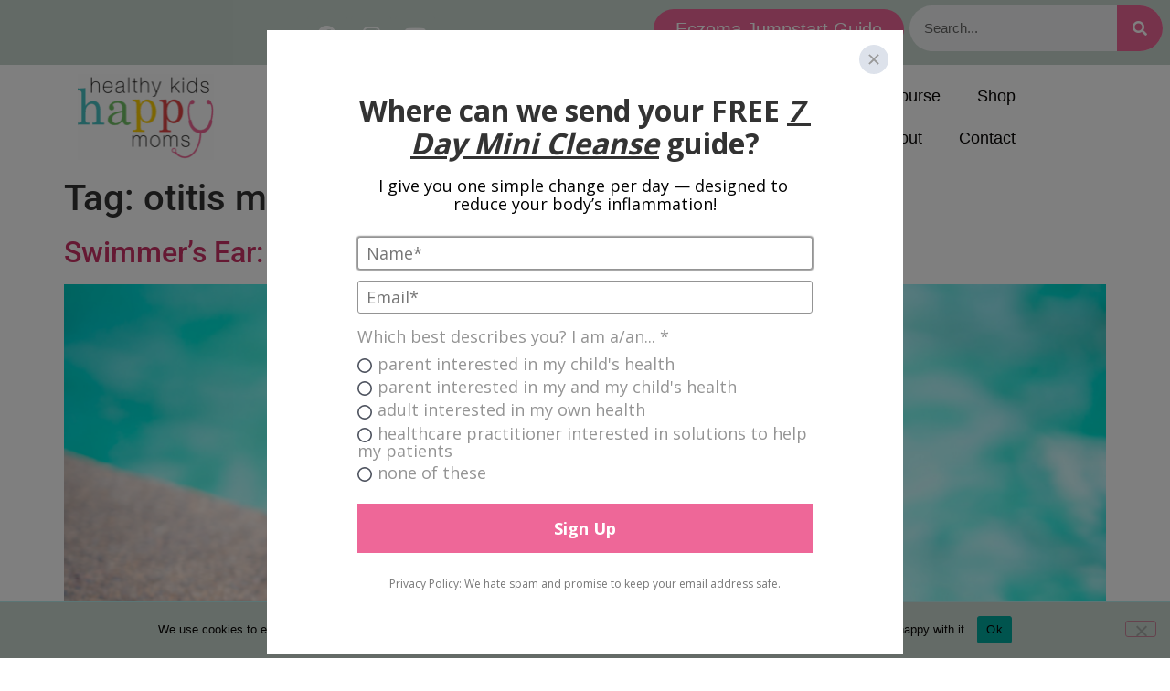

--- FILE ---
content_type: text/html; charset=UTF-8
request_url: https://sheilakilbane.com/tag/otitis-media/
body_size: 19566
content:
<!doctype html>
<html lang="en-US">
<head>
	<meta charset="UTF-8">
	<meta name="viewport" content="width=device-width, initial-scale=1">
	<link rel="profile" href="https://gmpg.org/xfn/11">
	<meta name='robots' content='index, follow, max-image-preview:large, max-snippet:-1, max-video-preview:-1' />
<meta name="dlm-version" content="5.1.6">
            <script data-no-defer="1" data-ezscrex="false" data-cfasync="false" data-pagespeed-no-defer data-cookieconsent="ignore">
                var ctPublicFunctions = {"_ajax_nonce":"ef33f551b2","_rest_nonce":"5b4ae10e35","_ajax_url":"\/wp-admin\/admin-ajax.php","_rest_url":"https:\/\/sheilakilbane.com\/wp-json\/","data__cookies_type":"none","data__ajax_type":"rest","data__bot_detector_enabled":0,"data__frontend_data_log_enabled":1,"cookiePrefix":"","wprocket_detected":false,"host_url":"sheilakilbane.com","text__ee_click_to_select":"Click to select the whole data","text__ee_original_email":"The complete one is","text__ee_got_it":"Got it","text__ee_blocked":"Blocked","text__ee_cannot_connect":"Cannot connect","text__ee_cannot_decode":"Can not decode email. Unknown reason","text__ee_email_decoder":"CleanTalk email decoder","text__ee_wait_for_decoding":"The magic is on the way!","text__ee_decoding_process":"Please wait a few seconds while we decode the contact data."}
            </script>
        
            <script data-no-defer="1" data-ezscrex="false" data-cfasync="false" data-pagespeed-no-defer data-cookieconsent="ignore">
                var ctPublic = {"_ajax_nonce":"ef33f551b2","settings__forms__check_internal":"0","settings__forms__check_external":"0","settings__forms__force_protection":0,"settings__forms__search_test":"1","settings__forms__wc_add_to_cart":"0","settings__data__bot_detector_enabled":0,"settings__sfw__anti_crawler":0,"blog_home":"https:\/\/sheilakilbane.com\/","pixel__setting":"3","pixel__enabled":false,"pixel__url":"https:\/\/moderate11-v4.cleantalk.org\/pixel\/09d1bde4b5de2be78918eb878a6701c5.gif","data__email_check_before_post":"1","data__email_check_exist_post":0,"data__cookies_type":"none","data__key_is_ok":true,"data__visible_fields_required":true,"wl_brandname":"WPUpdates:","wl_brandname_short":"WPUpdates:","ct_checkjs_key":1866053827,"emailEncoderPassKey":"118d84947d62475ab3fba09e0bb413d1","bot_detector_forms_excluded":"W10=","advancedCacheExists":false,"varnishCacheExists":false,"wc_ajax_add_to_cart":false}
            </script>
        
	<!-- This site is optimized with the Yoast SEO plugin v26.6 - https://yoast.com/wordpress/plugins/seo/ -->
	<title>otitis media Archives - Sheila Kilbane, MD</title>
	<link rel="canonical" href="https://sheilakilbane.com/tag/otitis-media/" />
	<meta property="og:locale" content="en_US" />
	<meta property="og:type" content="article" />
	<meta property="og:title" content="otitis media Archives - Sheila Kilbane, MD" />
	<meta property="og:url" content="https://sheilakilbane.com/tag/otitis-media/" />
	<meta property="og:site_name" content="Sheila Kilbane, MD" />
	<meta name="twitter:card" content="summary_large_image" />
	<script type="application/ld+json" class="yoast-schema-graph">{"@context":"https://schema.org","@graph":[{"@type":"CollectionPage","@id":"https://sheilakilbane.com/tag/otitis-media/","url":"https://sheilakilbane.com/tag/otitis-media/","name":"otitis media Archives - Sheila Kilbane, MD","isPartOf":{"@id":"https://sheilakilbane.com/#website"},"primaryImageOfPage":{"@id":"https://sheilakilbane.com/tag/otitis-media/#primaryimage"},"image":{"@id":"https://sheilakilbane.com/tag/otitis-media/#primaryimage"},"thumbnailUrl":"https://sheilakilbane.com/wp-content/uploads/2021/06/A-Natural-Approach-to-Preventing-Swimmers-Ear.png","breadcrumb":{"@id":"https://sheilakilbane.com/tag/otitis-media/#breadcrumb"},"inLanguage":"en-US"},{"@type":"ImageObject","inLanguage":"en-US","@id":"https://sheilakilbane.com/tag/otitis-media/#primaryimage","url":"https://sheilakilbane.com/wp-content/uploads/2021/06/A-Natural-Approach-to-Preventing-Swimmers-Ear.png","contentUrl":"https://sheilakilbane.com/wp-content/uploads/2021/06/A-Natural-Approach-to-Preventing-Swimmers-Ear.png","width":1280,"height":720,"caption":"School-aged girl in swimming cap and goggles in pool"},{"@type":"BreadcrumbList","@id":"https://sheilakilbane.com/tag/otitis-media/#breadcrumb","itemListElement":[{"@type":"ListItem","position":1,"name":"Home","item":"https://sheilakilbane.com/"},{"@type":"ListItem","position":2,"name":"otitis media"}]},{"@type":"WebSite","@id":"https://sheilakilbane.com/#website","url":"https://sheilakilbane.com/","name":"Sheila Kilbane, MD","description":"Board-Certified Integrative Pediatrician","publisher":{"@id":"https://sheilakilbane.com/#organization"},"potentialAction":[{"@type":"SearchAction","target":{"@type":"EntryPoint","urlTemplate":"https://sheilakilbane.com/?s={search_term_string}"},"query-input":{"@type":"PropertyValueSpecification","valueRequired":true,"valueName":"search_term_string"}}],"inLanguage":"en-US"},{"@type":"Organization","@id":"https://sheilakilbane.com/#organization","name":"Sheila Kilbane, MD","url":"https://sheilakilbane.com/","logo":{"@type":"ImageObject","inLanguage":"en-US","@id":"https://sheilakilbane.com/#/schema/logo/image/","url":"https://sheilakilbane.com/wp-content/uploads/2021/05/cropped-logo-HKHM-sheila.png","contentUrl":"https://sheilakilbane.com/wp-content/uploads/2021/05/cropped-logo-HKHM-sheila.png","width":800,"height":362,"caption":"Sheila Kilbane, MD"},"image":{"@id":"https://sheilakilbane.com/#/schema/logo/image/"}}]}</script>
	<!-- / Yoast SEO plugin. -->


<link rel="alternate" type="application/rss+xml" title="Sheila Kilbane, MD &raquo; Feed" href="https://sheilakilbane.com/feed/" />
<link rel="alternate" type="application/rss+xml" title="Sheila Kilbane, MD &raquo; Comments Feed" href="https://sheilakilbane.com/comments/feed/" />
<link rel="alternate" type="application/rss+xml" title="Sheila Kilbane, MD &raquo; otitis media Tag Feed" href="https://sheilakilbane.com/tag/otitis-media/feed/" />
		<!-- This site uses the Google Analytics by MonsterInsights plugin v9.10.1 - Using Analytics tracking - https://www.monsterinsights.com/ -->
		<!-- Note: MonsterInsights is not currently configured on this site. The site owner needs to authenticate with Google Analytics in the MonsterInsights settings panel. -->
					<!-- No tracking code set -->
				<!-- / Google Analytics by MonsterInsights -->
		<style id='wp-img-auto-sizes-contain-inline-css'>
img:is([sizes=auto i],[sizes^="auto," i]){contain-intrinsic-size:3000px 1500px}
/*# sourceURL=wp-img-auto-sizes-contain-inline-css */
</style>
<link rel='stylesheet' id='algori_image_video_slider-cgb-slick-css-css' href='https://sheilakilbane.com/wp-content/plugins/algori-image-video-slider/dist/slick/slick.css?ver=6.9' media='all' />
<link rel='stylesheet' id='algori_image_video_slider-cgb-slick-theme-css-css' href='https://sheilakilbane.com/wp-content/plugins/algori-image-video-slider/dist/slick/slick-theme.css?ver=6.9' media='all' />
<link rel='stylesheet' id='sbi_styles-css' href='https://sheilakilbane.com/wp-content/plugins/instagram-feed/css/sbi-styles.min.css?ver=6.10.0' media='all' />
<style id='wp-emoji-styles-inline-css'>

	img.wp-smiley, img.emoji {
		display: inline !important;
		border: none !important;
		box-shadow: none !important;
		height: 1em !important;
		width: 1em !important;
		margin: 0 0.07em !important;
		vertical-align: -0.1em !important;
		background: none !important;
		padding: 0 !important;
	}
/*# sourceURL=wp-emoji-styles-inline-css */
</style>
<link rel='stylesheet' id='wp-block-library-css' href='https://sheilakilbane.com/wp-includes/css/dist/block-library/style.min.css?ver=6.9' media='all' />
<link rel='stylesheet' id='wp-components-css' href='https://sheilakilbane.com/wp-includes/css/dist/components/style.min.css?ver=6.9' media='all' />
<link rel='stylesheet' id='wp-preferences-css' href='https://sheilakilbane.com/wp-includes/css/dist/preferences/style.min.css?ver=6.9' media='all' />
<link rel='stylesheet' id='wp-block-editor-css' href='https://sheilakilbane.com/wp-includes/css/dist/block-editor/style.min.css?ver=6.9' media='all' />
<link rel='stylesheet' id='wp-reusable-blocks-css' href='https://sheilakilbane.com/wp-includes/css/dist/reusable-blocks/style.min.css?ver=6.9' media='all' />
<link rel='stylesheet' id='wp-patterns-css' href='https://sheilakilbane.com/wp-includes/css/dist/patterns/style.min.css?ver=6.9' media='all' />
<link rel='stylesheet' id='wp-editor-css' href='https://sheilakilbane.com/wp-includes/css/dist/editor/style.min.css?ver=6.9' media='all' />
<link rel='stylesheet' id='algori_image_video_slider-cgb-style-css-css' href='https://sheilakilbane.com/wp-content/plugins/algori-image-video-slider/dist/blocks.style.build.css' media='all' />
<style id='global-styles-inline-css'>
:root{--wp--preset--aspect-ratio--square: 1;--wp--preset--aspect-ratio--4-3: 4/3;--wp--preset--aspect-ratio--3-4: 3/4;--wp--preset--aspect-ratio--3-2: 3/2;--wp--preset--aspect-ratio--2-3: 2/3;--wp--preset--aspect-ratio--16-9: 16/9;--wp--preset--aspect-ratio--9-16: 9/16;--wp--preset--color--black: #000000;--wp--preset--color--cyan-bluish-gray: #abb8c3;--wp--preset--color--white: #ffffff;--wp--preset--color--pale-pink: #f78da7;--wp--preset--color--vivid-red: #cf2e2e;--wp--preset--color--luminous-vivid-orange: #ff6900;--wp--preset--color--luminous-vivid-amber: #fcb900;--wp--preset--color--light-green-cyan: #7bdcb5;--wp--preset--color--vivid-green-cyan: #00d084;--wp--preset--color--pale-cyan-blue: #8ed1fc;--wp--preset--color--vivid-cyan-blue: #0693e3;--wp--preset--color--vivid-purple: #9b51e0;--wp--preset--gradient--vivid-cyan-blue-to-vivid-purple: linear-gradient(135deg,rgb(6,147,227) 0%,rgb(155,81,224) 100%);--wp--preset--gradient--light-green-cyan-to-vivid-green-cyan: linear-gradient(135deg,rgb(122,220,180) 0%,rgb(0,208,130) 100%);--wp--preset--gradient--luminous-vivid-amber-to-luminous-vivid-orange: linear-gradient(135deg,rgb(252,185,0) 0%,rgb(255,105,0) 100%);--wp--preset--gradient--luminous-vivid-orange-to-vivid-red: linear-gradient(135deg,rgb(255,105,0) 0%,rgb(207,46,46) 100%);--wp--preset--gradient--very-light-gray-to-cyan-bluish-gray: linear-gradient(135deg,rgb(238,238,238) 0%,rgb(169,184,195) 100%);--wp--preset--gradient--cool-to-warm-spectrum: linear-gradient(135deg,rgb(74,234,220) 0%,rgb(151,120,209) 20%,rgb(207,42,186) 40%,rgb(238,44,130) 60%,rgb(251,105,98) 80%,rgb(254,248,76) 100%);--wp--preset--gradient--blush-light-purple: linear-gradient(135deg,rgb(255,206,236) 0%,rgb(152,150,240) 100%);--wp--preset--gradient--blush-bordeaux: linear-gradient(135deg,rgb(254,205,165) 0%,rgb(254,45,45) 50%,rgb(107,0,62) 100%);--wp--preset--gradient--luminous-dusk: linear-gradient(135deg,rgb(255,203,112) 0%,rgb(199,81,192) 50%,rgb(65,88,208) 100%);--wp--preset--gradient--pale-ocean: linear-gradient(135deg,rgb(255,245,203) 0%,rgb(182,227,212) 50%,rgb(51,167,181) 100%);--wp--preset--gradient--electric-grass: linear-gradient(135deg,rgb(202,248,128) 0%,rgb(113,206,126) 100%);--wp--preset--gradient--midnight: linear-gradient(135deg,rgb(2,3,129) 0%,rgb(40,116,252) 100%);--wp--preset--font-size--small: 13px;--wp--preset--font-size--medium: 20px;--wp--preset--font-size--large: 36px;--wp--preset--font-size--x-large: 42px;--wp--preset--spacing--20: 0.44rem;--wp--preset--spacing--30: 0.67rem;--wp--preset--spacing--40: 1rem;--wp--preset--spacing--50: 1.5rem;--wp--preset--spacing--60: 2.25rem;--wp--preset--spacing--70: 3.38rem;--wp--preset--spacing--80: 5.06rem;--wp--preset--shadow--natural: 6px 6px 9px rgba(0, 0, 0, 0.2);--wp--preset--shadow--deep: 12px 12px 50px rgba(0, 0, 0, 0.4);--wp--preset--shadow--sharp: 6px 6px 0px rgba(0, 0, 0, 0.2);--wp--preset--shadow--outlined: 6px 6px 0px -3px rgb(255, 255, 255), 6px 6px rgb(0, 0, 0);--wp--preset--shadow--crisp: 6px 6px 0px rgb(0, 0, 0);}:root { --wp--style--global--content-size: 800px;--wp--style--global--wide-size: 1200px; }:where(body) { margin: 0; }.wp-site-blocks > .alignleft { float: left; margin-right: 2em; }.wp-site-blocks > .alignright { float: right; margin-left: 2em; }.wp-site-blocks > .aligncenter { justify-content: center; margin-left: auto; margin-right: auto; }:where(.wp-site-blocks) > * { margin-block-start: 24px; margin-block-end: 0; }:where(.wp-site-blocks) > :first-child { margin-block-start: 0; }:where(.wp-site-blocks) > :last-child { margin-block-end: 0; }:root { --wp--style--block-gap: 24px; }:root :where(.is-layout-flow) > :first-child{margin-block-start: 0;}:root :where(.is-layout-flow) > :last-child{margin-block-end: 0;}:root :where(.is-layout-flow) > *{margin-block-start: 24px;margin-block-end: 0;}:root :where(.is-layout-constrained) > :first-child{margin-block-start: 0;}:root :where(.is-layout-constrained) > :last-child{margin-block-end: 0;}:root :where(.is-layout-constrained) > *{margin-block-start: 24px;margin-block-end: 0;}:root :where(.is-layout-flex){gap: 24px;}:root :where(.is-layout-grid){gap: 24px;}.is-layout-flow > .alignleft{float: left;margin-inline-start: 0;margin-inline-end: 2em;}.is-layout-flow > .alignright{float: right;margin-inline-start: 2em;margin-inline-end: 0;}.is-layout-flow > .aligncenter{margin-left: auto !important;margin-right: auto !important;}.is-layout-constrained > .alignleft{float: left;margin-inline-start: 0;margin-inline-end: 2em;}.is-layout-constrained > .alignright{float: right;margin-inline-start: 2em;margin-inline-end: 0;}.is-layout-constrained > .aligncenter{margin-left: auto !important;margin-right: auto !important;}.is-layout-constrained > :where(:not(.alignleft):not(.alignright):not(.alignfull)){max-width: var(--wp--style--global--content-size);margin-left: auto !important;margin-right: auto !important;}.is-layout-constrained > .alignwide{max-width: var(--wp--style--global--wide-size);}body .is-layout-flex{display: flex;}.is-layout-flex{flex-wrap: wrap;align-items: center;}.is-layout-flex > :is(*, div){margin: 0;}body .is-layout-grid{display: grid;}.is-layout-grid > :is(*, div){margin: 0;}body{padding-top: 0px;padding-right: 0px;padding-bottom: 0px;padding-left: 0px;}a:where(:not(.wp-element-button)){text-decoration: underline;}:root :where(.wp-element-button, .wp-block-button__link){background-color: #32373c;border-width: 0;color: #fff;font-family: inherit;font-size: inherit;font-style: inherit;font-weight: inherit;letter-spacing: inherit;line-height: inherit;padding-top: calc(0.667em + 2px);padding-right: calc(1.333em + 2px);padding-bottom: calc(0.667em + 2px);padding-left: calc(1.333em + 2px);text-decoration: none;text-transform: inherit;}.has-black-color{color: var(--wp--preset--color--black) !important;}.has-cyan-bluish-gray-color{color: var(--wp--preset--color--cyan-bluish-gray) !important;}.has-white-color{color: var(--wp--preset--color--white) !important;}.has-pale-pink-color{color: var(--wp--preset--color--pale-pink) !important;}.has-vivid-red-color{color: var(--wp--preset--color--vivid-red) !important;}.has-luminous-vivid-orange-color{color: var(--wp--preset--color--luminous-vivid-orange) !important;}.has-luminous-vivid-amber-color{color: var(--wp--preset--color--luminous-vivid-amber) !important;}.has-light-green-cyan-color{color: var(--wp--preset--color--light-green-cyan) !important;}.has-vivid-green-cyan-color{color: var(--wp--preset--color--vivid-green-cyan) !important;}.has-pale-cyan-blue-color{color: var(--wp--preset--color--pale-cyan-blue) !important;}.has-vivid-cyan-blue-color{color: var(--wp--preset--color--vivid-cyan-blue) !important;}.has-vivid-purple-color{color: var(--wp--preset--color--vivid-purple) !important;}.has-black-background-color{background-color: var(--wp--preset--color--black) !important;}.has-cyan-bluish-gray-background-color{background-color: var(--wp--preset--color--cyan-bluish-gray) !important;}.has-white-background-color{background-color: var(--wp--preset--color--white) !important;}.has-pale-pink-background-color{background-color: var(--wp--preset--color--pale-pink) !important;}.has-vivid-red-background-color{background-color: var(--wp--preset--color--vivid-red) !important;}.has-luminous-vivid-orange-background-color{background-color: var(--wp--preset--color--luminous-vivid-orange) !important;}.has-luminous-vivid-amber-background-color{background-color: var(--wp--preset--color--luminous-vivid-amber) !important;}.has-light-green-cyan-background-color{background-color: var(--wp--preset--color--light-green-cyan) !important;}.has-vivid-green-cyan-background-color{background-color: var(--wp--preset--color--vivid-green-cyan) !important;}.has-pale-cyan-blue-background-color{background-color: var(--wp--preset--color--pale-cyan-blue) !important;}.has-vivid-cyan-blue-background-color{background-color: var(--wp--preset--color--vivid-cyan-blue) !important;}.has-vivid-purple-background-color{background-color: var(--wp--preset--color--vivid-purple) !important;}.has-black-border-color{border-color: var(--wp--preset--color--black) !important;}.has-cyan-bluish-gray-border-color{border-color: var(--wp--preset--color--cyan-bluish-gray) !important;}.has-white-border-color{border-color: var(--wp--preset--color--white) !important;}.has-pale-pink-border-color{border-color: var(--wp--preset--color--pale-pink) !important;}.has-vivid-red-border-color{border-color: var(--wp--preset--color--vivid-red) !important;}.has-luminous-vivid-orange-border-color{border-color: var(--wp--preset--color--luminous-vivid-orange) !important;}.has-luminous-vivid-amber-border-color{border-color: var(--wp--preset--color--luminous-vivid-amber) !important;}.has-light-green-cyan-border-color{border-color: var(--wp--preset--color--light-green-cyan) !important;}.has-vivid-green-cyan-border-color{border-color: var(--wp--preset--color--vivid-green-cyan) !important;}.has-pale-cyan-blue-border-color{border-color: var(--wp--preset--color--pale-cyan-blue) !important;}.has-vivid-cyan-blue-border-color{border-color: var(--wp--preset--color--vivid-cyan-blue) !important;}.has-vivid-purple-border-color{border-color: var(--wp--preset--color--vivid-purple) !important;}.has-vivid-cyan-blue-to-vivid-purple-gradient-background{background: var(--wp--preset--gradient--vivid-cyan-blue-to-vivid-purple) !important;}.has-light-green-cyan-to-vivid-green-cyan-gradient-background{background: var(--wp--preset--gradient--light-green-cyan-to-vivid-green-cyan) !important;}.has-luminous-vivid-amber-to-luminous-vivid-orange-gradient-background{background: var(--wp--preset--gradient--luminous-vivid-amber-to-luminous-vivid-orange) !important;}.has-luminous-vivid-orange-to-vivid-red-gradient-background{background: var(--wp--preset--gradient--luminous-vivid-orange-to-vivid-red) !important;}.has-very-light-gray-to-cyan-bluish-gray-gradient-background{background: var(--wp--preset--gradient--very-light-gray-to-cyan-bluish-gray) !important;}.has-cool-to-warm-spectrum-gradient-background{background: var(--wp--preset--gradient--cool-to-warm-spectrum) !important;}.has-blush-light-purple-gradient-background{background: var(--wp--preset--gradient--blush-light-purple) !important;}.has-blush-bordeaux-gradient-background{background: var(--wp--preset--gradient--blush-bordeaux) !important;}.has-luminous-dusk-gradient-background{background: var(--wp--preset--gradient--luminous-dusk) !important;}.has-pale-ocean-gradient-background{background: var(--wp--preset--gradient--pale-ocean) !important;}.has-electric-grass-gradient-background{background: var(--wp--preset--gradient--electric-grass) !important;}.has-midnight-gradient-background{background: var(--wp--preset--gradient--midnight) !important;}.has-small-font-size{font-size: var(--wp--preset--font-size--small) !important;}.has-medium-font-size{font-size: var(--wp--preset--font-size--medium) !important;}.has-large-font-size{font-size: var(--wp--preset--font-size--large) !important;}.has-x-large-font-size{font-size: var(--wp--preset--font-size--x-large) !important;}
:root :where(.wp-block-pullquote){font-size: 1.5em;line-height: 1.6;}
/*# sourceURL=global-styles-inline-css */
</style>
<link rel='stylesheet' id='cleantalk-public-css-css' href='https://sheilakilbane.com/wp-content/plugins/cleantalk-spam-protect/css/cleantalk-public.min.css?ver=6.70.1_1766156611' media='all' />
<link rel='stylesheet' id='cleantalk-email-decoder-css-css' href='https://sheilakilbane.com/wp-content/plugins/cleantalk-spam-protect/css/cleantalk-email-decoder.min.css?ver=6.70.1_1766156611' media='all' />
<link rel='stylesheet' id='cookie-notice-front-css' href='https://sheilakilbane.com/wp-content/plugins/cookie-notice/css/front.min.css?ver=2.5.11' media='all' />
<link rel='stylesheet' id='hello-elementor-css' href='https://sheilakilbane.com/wp-content/themes/hello-elementor/assets/css/reset.css?ver=3.4.5' media='all' />
<link rel='stylesheet' id='hello-elementor-theme-style-css' href='https://sheilakilbane.com/wp-content/themes/hello-elementor/assets/css/theme.css?ver=3.4.5' media='all' />
<link rel='stylesheet' id='hello-elementor-header-footer-css' href='https://sheilakilbane.com/wp-content/themes/hello-elementor/assets/css/header-footer.css?ver=3.4.5' media='all' />
<link rel='stylesheet' id='elementor-frontend-css' href='https://sheilakilbane.com/wp-content/plugins/elementor/assets/css/frontend.min.css?ver=3.34.0' media='all' />
<link rel='stylesheet' id='widget-search-form-css' href='https://sheilakilbane.com/wp-content/plugins/elementor-pro/assets/css/widget-search-form.min.css?ver=3.33.2' media='all' />
<link rel='stylesheet' id='elementor-icons-shared-0-css' href='https://sheilakilbane.com/wp-content/plugins/elementor/assets/lib/font-awesome/css/fontawesome.min.css?ver=5.15.3' media='all' />
<link rel='stylesheet' id='elementor-icons-fa-solid-css' href='https://sheilakilbane.com/wp-content/plugins/elementor/assets/lib/font-awesome/css/solid.min.css?ver=5.15.3' media='all' />
<link rel='stylesheet' id='widget-social-icons-css' href='https://sheilakilbane.com/wp-content/plugins/elementor/assets/css/widget-social-icons.min.css?ver=3.34.0' media='all' />
<link rel='stylesheet' id='e-apple-webkit-css' href='https://sheilakilbane.com/wp-content/plugins/elementor/assets/css/conditionals/apple-webkit.min.css?ver=3.34.0' media='all' />
<link rel='stylesheet' id='widget-image-css' href='https://sheilakilbane.com/wp-content/plugins/elementor/assets/css/widget-image.min.css?ver=3.34.0' media='all' />
<link rel='stylesheet' id='widget-nav-menu-css' href='https://sheilakilbane.com/wp-content/plugins/elementor-pro/assets/css/widget-nav-menu.min.css?ver=3.33.2' media='all' />
<link rel='stylesheet' id='widget-form-css' href='https://sheilakilbane.com/wp-content/plugins/elementor-pro/assets/css/widget-form.min.css?ver=3.33.2' media='all' />
<link rel='stylesheet' id='widget-divider-css' href='https://sheilakilbane.com/wp-content/plugins/elementor/assets/css/widget-divider.min.css?ver=3.34.0' media='all' />
<link rel='stylesheet' id='widget-heading-css' href='https://sheilakilbane.com/wp-content/plugins/elementor/assets/css/widget-heading.min.css?ver=3.34.0' media='all' />
<link rel='stylesheet' id='widget-pp-icon-list-css' href='https://sheilakilbane.com/wp-content/plugins/powerpack-elements/assets/css/min/widget-icon-list.min.css?ver=2.12.15' media='all' />
<link rel='stylesheet' id='elementor-icons-css' href='https://sheilakilbane.com/wp-content/plugins/elementor/assets/lib/eicons/css/elementor-icons.min.css?ver=5.45.0' media='all' />
<link rel='stylesheet' id='elementor-post-27-css' href='https://sheilakilbane.com/wp-content/uploads/elementor/css/post-27.css?ver=1767372274' media='all' />
<link rel='stylesheet' id='pp-extensions-css' href='https://sheilakilbane.com/wp-content/plugins/powerpack-elements/assets/css/min/extensions.min.css?ver=2.12.15' media='all' />
<link rel='stylesheet' id='pp-tooltip-css' href='https://sheilakilbane.com/wp-content/plugins/powerpack-elements/assets/css/min/tooltip.min.css?ver=2.12.15' media='all' />
<link rel='stylesheet' id='sbistyles-css' href='https://sheilakilbane.com/wp-content/plugins/instagram-feed/css/sbi-styles.min.css?ver=6.10.0' media='all' />
<link rel='stylesheet' id='elementor-post-875-css' href='https://sheilakilbane.com/wp-content/uploads/elementor/css/post-875.css?ver=1767372274' media='all' />
<link rel='stylesheet' id='elementor-post-1040-css' href='https://sheilakilbane.com/wp-content/uploads/elementor/css/post-1040.css?ver=1767372275' media='all' />
<link rel='stylesheet' id='eael-general-css' href='https://sheilakilbane.com/wp-content/plugins/essential-addons-for-elementor-lite/assets/front-end/css/view/general.min.css?ver=6.5.4' media='all' />
<link rel='stylesheet' id='elementor-gf-local-robotoslab-css' href='https://sheilakilbane.com/wp-content/uploads/elementor/google-fonts/css/robotoslab.css?ver=1742482631' media='all' />
<link rel='stylesheet' id='elementor-gf-local-opensans-css' href='https://sheilakilbane.com/wp-content/uploads/elementor/google-fonts/css/opensans.css?ver=1742482644' media='all' />
<link rel='stylesheet' id='elementor-gf-local-roboto-css' href='https://sheilakilbane.com/wp-content/uploads/elementor/google-fonts/css/roboto.css?ver=1742482659' media='all' />
<link rel='stylesheet' id='elementor-gf-local-montserrat-css' href='https://sheilakilbane.com/wp-content/uploads/elementor/google-fonts/css/montserrat.css?ver=1742482667' media='all' />
<link rel='stylesheet' id='elementor-icons-fa-brands-css' href='https://sheilakilbane.com/wp-content/plugins/elementor/assets/lib/font-awesome/css/brands.min.css?ver=5.15.3' media='all' />
<script id="jquery-core-js-extra">
var pp = {"ajax_url":"https://sheilakilbane.com/wp-admin/admin-ajax.php"};
//# sourceURL=jquery-core-js-extra
</script>
<script src="https://sheilakilbane.com/wp-includes/js/jquery/jquery.min.js?ver=3.7.1" id="jquery-core-js"></script>
<script src="https://sheilakilbane.com/wp-includes/js/jquery/jquery-migrate.min.js?ver=3.4.1" id="jquery-migrate-js"></script>
<script src="https://sheilakilbane.com/wp-content/plugins/algori-image-video-slider/dist/slick/slick.js?ver=6.9" id="algori_image_video_slider-cgb-slick-js-js"></script>
<script id="algori_image_video_slider-cgb-slick-js-js-after">
jQuery( document ).ready(function($) { $(".wp-block-algori-image-video-slider-block-algori-image-video-slider").slick({ }); });
//# sourceURL=algori_image_video_slider-cgb-slick-js-js-after
</script>
<script src="https://sheilakilbane.com/wp-content/plugins/cleantalk-spam-protect/js/apbct-public-bundle_gathering.min.js?ver=6.70.1_1766156611" id="apbct-public-bundle_gathering.min-js-js"></script>
<script id="cookie-notice-front-js-before">
var cnArgs = {"ajaxUrl":"https:\/\/sheilakilbane.com\/wp-admin\/admin-ajax.php","nonce":"69c16fa5cc","hideEffect":"fade","position":"bottom","onScroll":false,"onScrollOffset":100,"onClick":false,"cookieName":"cookie_notice_accepted","cookieTime":2592000,"cookieTimeRejected":2592000,"globalCookie":false,"redirection":false,"cache":true,"revokeCookies":false,"revokeCookiesOpt":"automatic"};

//# sourceURL=cookie-notice-front-js-before
</script>
<script src="https://sheilakilbane.com/wp-content/plugins/cookie-notice/js/front.min.js?ver=2.5.11" id="cookie-notice-front-js"></script>
<link rel="https://api.w.org/" href="https://sheilakilbane.com/wp-json/" /><link rel="alternate" title="JSON" type="application/json" href="https://sheilakilbane.com/wp-json/wp/v2/tags/169" /><link rel="EditURI" type="application/rsd+xml" title="RSD" href="https://sheilakilbane.com/xmlrpc.php?rsd" />
<meta name="generator" content="Elementor 3.34.0; features: additional_custom_breakpoints; settings: css_print_method-external, google_font-enabled, font_display-auto">
<!-- Google Tag Manager -->
<script>(function(w,d,s,l,i){w[l]=w[l]||[];w[l].push({'gtm.start':
new Date().getTime(),event:'gtm.js'});var f=d.getElementsByTagName(s)[0],
j=d.createElement(s),dl=l!='dataLayer'?'&l='+l:'';j.async=true;j.src=
'https://www.googletagmanager.com/gtm.js?id='+i+dl;f.parentNode.insertBefore(j,f);
})(window,document,'script','dataLayer','GTM-5VGRLZ8');</script>
<!-- End Google Tag Manager -->
<!-- Global site tag (gtag.js) - Google Analytics -->
<script async src="https://www.googletagmanager.com/gtag/js?id=G-SKV2RHY50W"></script>
<script>
  window.dataLayer = window.dataLayer || [];
  function gtag(){dataLayer.push(arguments);}
  gtag('js', new Date());

  gtag('config', 'G-SKV2RHY50W');
</script>

<!-- Meta Pixel Code -->
<script type='text/javascript'>
!function(f,b,e,v,n,t,s){if(f.fbq)return;n=f.fbq=function(){n.callMethod?
n.callMethod.apply(n,arguments):n.queue.push(arguments)};if(!f._fbq)f._fbq=n;
n.push=n;n.loaded=!0;n.version='2.0';n.queue=[];t=b.createElement(e);t.async=!0;
t.src=v;s=b.getElementsByTagName(e)[0];s.parentNode.insertBefore(t,s)}(window,
document,'script','https://connect.facebook.net/en_US/fbevents.js');
</script>
<!-- End Meta Pixel Code -->
<script type='text/javascript'>var url = window.location.origin + '?ob=open-bridge';
            fbq('set', 'openbridge', '1644207802553348', url);
fbq('init', '1644207802553348', {}, {
    "agent": "wordpress-6.9-4.1.5"
})</script><script type='text/javascript'>
    fbq('track', 'PageView', []);
  </script>			<style>
				.e-con.e-parent:nth-of-type(n+4):not(.e-lazyloaded):not(.e-no-lazyload),
				.e-con.e-parent:nth-of-type(n+4):not(.e-lazyloaded):not(.e-no-lazyload) * {
					background-image: none !important;
				}
				@media screen and (max-height: 1024px) {
					.e-con.e-parent:nth-of-type(n+3):not(.e-lazyloaded):not(.e-no-lazyload),
					.e-con.e-parent:nth-of-type(n+3):not(.e-lazyloaded):not(.e-no-lazyload) * {
						background-image: none !important;
					}
				}
				@media screen and (max-height: 640px) {
					.e-con.e-parent:nth-of-type(n+2):not(.e-lazyloaded):not(.e-no-lazyload),
					.e-con.e-parent:nth-of-type(n+2):not(.e-lazyloaded):not(.e-no-lazyload) * {
						background-image: none !important;
					}
				}
			</style>
			<link rel="icon" href="https://sheilakilbane.com/wp-content/uploads/2021/06/cropped-favicon-32x32.png" sizes="32x32" />
<link rel="icon" href="https://sheilakilbane.com/wp-content/uploads/2021/06/cropped-favicon-192x192.png" sizes="192x192" />
<link rel="apple-touch-icon" href="https://sheilakilbane.com/wp-content/uploads/2021/06/cropped-favicon-180x180.png" />
<meta name="msapplication-TileImage" content="https://sheilakilbane.com/wp-content/uploads/2021/06/cropped-favicon-270x270.png" />
		<style id="wp-custom-css">
			mark{
	background: linear-gradient(0deg, rgba(238, 103, 152, 1) 50%, rgba(218,207,205,0) 50%);
}

.cn-button.bootstrap {
	background-color: #EE6798;
	font-family: Open Sans;
}

body {
  overflow-x:hidden;
  height:100%;
}

.wp-block-button__link {
	font-family: "Helvetica", Sans-serif;
    font-size: 20px;
    font-weight: 300;
    background-color: #ee6798;
    border-radius: 30px 30px 30px 30px;
	color: #fff!important;
	padding: 12px 24px;
	line-height: 20px;
}		</style>
		</head>
<body class="archive tag tag-otitis-media tag-169 wp-custom-logo wp-embed-responsive wp-theme-hello-elementor cookies-not-set hello-elementor-default elementor-default elementor-kit-27">

<!-- Google Tag Manager (noscript) -->
<noscript><iframe src="https://www.googletagmanager.com/ns.html?id=GTM-5VGRLZ8"
height="0" width="0" style="display:none;visibility:hidden"></iframe></noscript>
<!-- End Google Tag Manager (noscript) -->

<!-- Meta Pixel Code -->
<noscript>
<img height="1" width="1" style="display:none" alt="fbpx"
src="https://www.facebook.com/tr?id=1644207802553348&ev=PageView&noscript=1" />
</noscript>
<!-- End Meta Pixel Code -->

<a class="skip-link screen-reader-text" href="#content">Skip to content</a>

		<header data-elementor-type="header" data-elementor-id="875" class="elementor elementor-875 elementor-location-header" data-elementor-post-type="elementor_library">
					<section class="elementor-section elementor-top-section elementor-element elementor-element-2ea34fb elementor-section-full_width elementor-hidden-tablet elementor-hidden-mobile elementor-section-height-default elementor-section-height-default" data-id="2ea34fb" data-element_type="section" data-settings="{&quot;background_background&quot;:&quot;classic&quot;}">
						<div class="elementor-container elementor-column-gap-default">
					<div class="elementor-column elementor-col-100 elementor-top-column elementor-element elementor-element-5753bde" data-id="5753bde" data-element_type="column">
			<div class="elementor-widget-wrap elementor-element-populated">
						<div class="elementor-element elementor-element-111b17a elementor-widget__width-initial elementor-absolute elementor-search-form--skin-classic elementor-search-form--button-type-icon elementor-search-form--icon-search elementor-widget elementor-widget-search-form" data-id="111b17a" data-element_type="widget" data-settings="{&quot;_position&quot;:&quot;absolute&quot;,&quot;skin&quot;:&quot;classic&quot;}" data-widget_type="search-form.default">
				<div class="elementor-widget-container">
							<search role="search">
			<form class="elementor-search-form" action="https://sheilakilbane.com" method="get">
												<div class="elementor-search-form__container">
					<label class="elementor-screen-only" for="elementor-search-form-111b17a">Search</label>

					
					<input id="elementor-search-form-111b17a" placeholder="Search..." class="elementor-search-form__input" type="search" name="s" value="">
					
											<button class="elementor-search-form__submit" type="submit" aria-label="Search">
															<i aria-hidden="true" class="fas fa-search"></i>													</button>
					
									</div>
			</form>
		</search>
						</div>
				</div>
				<div class="elementor-element elementor-element-6a803b3 elementor-align-right elementor-widget__width-initial elementor-absolute elementor-widget elementor-widget-button" data-id="6a803b3" data-element_type="widget" data-settings="{&quot;_position&quot;:&quot;absolute&quot;}" data-widget_type="button.default">
				<div class="elementor-widget-container">
									<div class="elementor-button-wrapper">
					<a class="elementor-button elementor-button-link elementor-size-sm" href="#elementor-action%3Aaction%3Dpopup%3Aopen%26settings%3DeyJpZCI6IjcxMDgiLCJ0b2dnbGUiOmZhbHNlfQ%3D%3D">
						<span class="elementor-button-content-wrapper">
									<span class="elementor-button-text">Eczema Jumpstart Guide</span>
					</span>
					</a>
				</div>
								</div>
				</div>
				<div class="elementor-element elementor-element-11d8b30 e-grid-align-right elementor-widget__width-initial elementor-absolute elementor-shape-rounded elementor-grid-0 elementor-widget elementor-widget-social-icons" data-id="11d8b30" data-element_type="widget" data-settings="{&quot;_position&quot;:&quot;absolute&quot;}" data-widget_type="social-icons.default">
				<div class="elementor-widget-container">
							<div class="elementor-social-icons-wrapper elementor-grid" role="list">
							<span class="elementor-grid-item" role="listitem">
					<a class="elementor-icon elementor-social-icon elementor-social-icon-facebook elementor-repeater-item-b44ec50" href="https://www.facebook.com/sheilakilbanemd/" target="_blank">
						<span class="elementor-screen-only">Facebook</span>
						<i aria-hidden="true" class="fab fa-facebook"></i>					</a>
				</span>
							<span class="elementor-grid-item" role="listitem">
					<a class="elementor-icon elementor-social-icon elementor-social-icon-instagram elementor-repeater-item-1ccfa50" href="https://www.instagram.com/sheilakilbanemd" target="_blank">
						<span class="elementor-screen-only">Instagram</span>
						<i aria-hidden="true" class="fab fa-instagram"></i>					</a>
				</span>
							<span class="elementor-grid-item" role="listitem">
					<a class="elementor-icon elementor-social-icon elementor-social-icon-youtube elementor-repeater-item-c716d8a" href="https://www.youtube.com/channel/UCIK-SBQK83PooGL7-6kjxbQ" target="_blank">
						<span class="elementor-screen-only">Youtube</span>
						<i aria-hidden="true" class="fab fa-youtube"></i>					</a>
				</span>
							<span class="elementor-grid-item" role="listitem">
					<a class="elementor-icon elementor-social-icon elementor-social-icon-linkedin elementor-repeater-item-5d142b7" href="https://www.linkedin.com/in/sheilakilbane/" target="_blank">
						<span class="elementor-screen-only">Linkedin</span>
						<i aria-hidden="true" class="fab fa-linkedin"></i>					</a>
				</span>
					</div>
						</div>
				</div>
					</div>
		</div>
					</div>
		</section>
				<section class="elementor-section elementor-top-section elementor-element elementor-element-8cc0c05 elementor-hidden-desktop elementor-section-boxed elementor-section-height-default elementor-section-height-default" data-id="8cc0c05" data-element_type="section" id="buttonBanner" data-settings="{&quot;background_background&quot;:&quot;classic&quot;}">
						<div class="elementor-container elementor-column-gap-default">
					<div class="elementor-column elementor-col-100 elementor-top-column elementor-element elementor-element-047166d elementor-hidden-desktop" data-id="047166d" data-element_type="column">
			<div class="elementor-widget-wrap elementor-element-populated">
						<div class="elementor-element elementor-element-41fe20b elementor-align-right elementor-widget__width-auto elementor-mobile-align-center elementor-widget-mobile__width-inherit elementor-hidden-desktop elementor-widget elementor-widget-button" data-id="41fe20b" data-element_type="widget" data-widget_type="button.default">
				<div class="elementor-widget-container">
									<div class="elementor-button-wrapper">
					<a class="elementor-button elementor-button-link elementor-size-sm" href="#elementor-action%3Aaction%3Dpopup%3Aopen%26settings%3DeyJpZCI6IjcxMDgiLCJ0b2dnbGUiOmZhbHNlfQ%3D%3D">
						<span class="elementor-button-content-wrapper">
									<span class="elementor-button-text">Free Eczema Jumpstart Guide</span>
					</span>
					</a>
				</div>
								</div>
				</div>
					</div>
		</div>
					</div>
		</section>
				<section class="elementor-section elementor-top-section elementor-element elementor-element-13061d0 elementor-section-full_width elementor-hidden-tablet elementor-hidden-mobile elementor-section-height-min-height elementor-section-height-default elementor-section-items-middle" data-id="13061d0" data-element_type="section" id="desktopNav" data-settings="{&quot;background_background&quot;:&quot;classic&quot;}">
						<div class="elementor-container elementor-column-gap-default">
					<div class="elementor-column elementor-col-50 elementor-top-column elementor-element elementor-element-9687cc9" data-id="9687cc9" data-element_type="column">
			<div class="elementor-widget-wrap elementor-element-populated">
						<div class="elementor-element elementor-element-699aeef elementor-widget__width-initial elementor-widget elementor-widget-image" data-id="699aeef" data-element_type="widget" data-widget_type="image.default">
				<div class="elementor-widget-container">
																<a href="http://sheilakilbane.com">
							<img fetchpriority="high" width="300" height="188" src="https://sheilakilbane.com/wp-content/uploads/2021/05/cropped-logo-HKHM-sheila-1-e1754409725222-300x188.png" class="attachment-medium size-medium wp-image-776" alt="" srcset="https://sheilakilbane.com/wp-content/uploads/2021/05/cropped-logo-HKHM-sheila-1-e1754409725222-300x188.png 300w, https://sheilakilbane.com/wp-content/uploads/2021/05/cropped-logo-HKHM-sheila-1-e1754409725222.png 512w" sizes="(max-width: 300px) 100vw, 300px" />								</a>
															</div>
				</div>
					</div>
		</div>
				<div class="elementor-column elementor-col-50 elementor-top-column elementor-element elementor-element-fb640d4" data-id="fb640d4" data-element_type="column">
			<div class="elementor-widget-wrap elementor-element-populated">
						<div class="elementor-element elementor-element-6238ade elementor-nav-menu__align-end elementor-widget__width-initial elementor-nav-menu--dropdown-tablet elementor-nav-menu__text-align-aside elementor-nav-menu--toggle elementor-nav-menu--burger elementor-widget elementor-widget-nav-menu" data-id="6238ade" data-element_type="widget" data-settings="{&quot;layout&quot;:&quot;horizontal&quot;,&quot;submenu_icon&quot;:{&quot;value&quot;:&quot;&lt;i class=\&quot;fas fa-caret-down\&quot; aria-hidden=\&quot;true\&quot;&gt;&lt;\/i&gt;&quot;,&quot;library&quot;:&quot;fa-solid&quot;},&quot;toggle&quot;:&quot;burger&quot;}" data-widget_type="nav-menu.default">
				<div class="elementor-widget-container">
								<nav aria-label="Menu" class="elementor-nav-menu--main elementor-nav-menu__container elementor-nav-menu--layout-horizontal e--pointer-underline e--animation-fade">
				<ul id="menu-1-6238ade" class="elementor-nav-menu"><li class="menu-item menu-item-type-post_type menu-item-object-page menu-item-home menu-item-9327"><a href="https://sheilakilbane.com/" class="elementor-item">Home</a></li>
<li class="menu-item menu-item-type-post_type menu-item-object-page menu-item-9326"><a href="https://sheilakilbane.com/start-here/" class="elementor-item">Start Here</a></li>
<li class="menu-item menu-item-type-custom menu-item-object-custom menu-item-8547"><a target="_blank" href="https://www.infhealth.com/new-patients" class="elementor-item">Become a Patient</a></li>
<li class="menu-item menu-item-type-post_type menu-item-object-page menu-item-7549"><a target="_blank" href="https://sheilakilbane.com/book/" class="elementor-item">Book</a></li>
<li class="menu-item menu-item-type-custom menu-item-object-custom menu-item-8546"><a target="_blank" href="https://sheilakilbane.com/course" class="elementor-item">Online Course</a></li>
<li class="menu-item menu-item-type-custom menu-item-object-custom menu-item-has-children menu-item-6535"><a target="_blank" href="https://store.sheilakilbane.com/" class="elementor-item">Shop</a>
<ul class="sub-menu elementor-nav-menu--dropdown">
	<li class="menu-item menu-item-type-custom menu-item-object-custom menu-item-8578"><a target="_blank" href="https://store.sheilakilbane.com/" class="elementor-sub-item">Supplements</a></li>
	<li class="menu-item menu-item-type-custom menu-item-object-custom menu-item-8549"><a target="_blank" href="https://store.sheilakilbane.com/collections/bundle" class="elementor-sub-item">Supplement Bundles</a></li>
	<li class="menu-item menu-item-type-custom menu-item-object-custom menu-item-8579"><a target="_blank" href="https://sheilakilbane.com/shop-my-favorites/" class="elementor-sub-item">Our Favorite Products</a></li>
</ul>
</li>
<li class="menu-item menu-item-type-custom menu-item-object-custom menu-item-has-children menu-item-8553"><a target="_blank" href="https://sheilakilbane.com/resources" class="elementor-item">Resources</a>
<ul class="sub-menu elementor-nav-menu--dropdown">
	<li class="menu-item menu-item-type-custom menu-item-object-custom menu-item-has-children menu-item-8552"><a target="_blank" href="#" class="elementor-sub-item elementor-item-anchor">Free guides</a>
	<ul class="sub-menu elementor-nav-menu--dropdown">
		<li class="menu-item menu-item-type-custom menu-item-object-custom menu-item-8555"><a target="_blank" href="https://sheilakilbane.com/eczemaguide" class="elementor-sub-item">Eczema Jump Start Guide</a></li>
		<li class="menu-item menu-item-type-custom menu-item-object-custom menu-item-8554"><a target="_blank" href="https://sheilakilbane.com/supplementguide" class="elementor-sub-item">Integrative Supplement Guide</a></li>
		<li class="menu-item menu-item-type-custom menu-item-object-custom menu-item-8557"><a target="_blank" href="https://sheilakilbane.com/cleanse" class="elementor-sub-item">7-Day Mini Cleanse for Kids</a></li>
		<li class="menu-item menu-item-type-custom menu-item-object-custom menu-item-8556"><a target="_blank" href="https://sheilakilbane.com/packagedfoods" class="elementor-sub-item">Dr. Kilbane’s Approved Packaged Foods</a></li>
	</ul>
</li>
	<li class="menu-item menu-item-type-post_type menu-item-object-page menu-item-7792"><a target="_blank" href="https://sheilakilbane.com/learning-center/" class="elementor-sub-item">Blog</a></li>
</ul>
</li>
<li class="menu-item menu-item-type-post_type menu-item-object-page menu-item-9311"><a href="https://sheilakilbane.com/about/" class="elementor-item">About</a></li>
<li class="menu-item menu-item-type-post_type menu-item-object-page menu-item-7205"><a href="https://sheilakilbane.com/contact/" class="elementor-item">Contact</a></li>
</ul>			</nav>
					<div class="elementor-menu-toggle" role="button" tabindex="0" aria-label="Menu Toggle" aria-expanded="false">
			<i aria-hidden="true" role="presentation" class="elementor-menu-toggle__icon--open eicon-menu-bar"></i><i aria-hidden="true" role="presentation" class="elementor-menu-toggle__icon--close eicon-close"></i>		</div>
					<nav class="elementor-nav-menu--dropdown elementor-nav-menu__container" aria-hidden="true">
				<ul id="menu-2-6238ade" class="elementor-nav-menu"><li class="menu-item menu-item-type-post_type menu-item-object-page menu-item-home menu-item-9327"><a href="https://sheilakilbane.com/" class="elementor-item" tabindex="-1">Home</a></li>
<li class="menu-item menu-item-type-post_type menu-item-object-page menu-item-9326"><a href="https://sheilakilbane.com/start-here/" class="elementor-item" tabindex="-1">Start Here</a></li>
<li class="menu-item menu-item-type-custom menu-item-object-custom menu-item-8547"><a target="_blank" href="https://www.infhealth.com/new-patients" class="elementor-item" tabindex="-1">Become a Patient</a></li>
<li class="menu-item menu-item-type-post_type menu-item-object-page menu-item-7549"><a target="_blank" href="https://sheilakilbane.com/book/" class="elementor-item" tabindex="-1">Book</a></li>
<li class="menu-item menu-item-type-custom menu-item-object-custom menu-item-8546"><a target="_blank" href="https://sheilakilbane.com/course" class="elementor-item" tabindex="-1">Online Course</a></li>
<li class="menu-item menu-item-type-custom menu-item-object-custom menu-item-has-children menu-item-6535"><a target="_blank" href="https://store.sheilakilbane.com/" class="elementor-item" tabindex="-1">Shop</a>
<ul class="sub-menu elementor-nav-menu--dropdown">
	<li class="menu-item menu-item-type-custom menu-item-object-custom menu-item-8578"><a target="_blank" href="https://store.sheilakilbane.com/" class="elementor-sub-item" tabindex="-1">Supplements</a></li>
	<li class="menu-item menu-item-type-custom menu-item-object-custom menu-item-8549"><a target="_blank" href="https://store.sheilakilbane.com/collections/bundle" class="elementor-sub-item" tabindex="-1">Supplement Bundles</a></li>
	<li class="menu-item menu-item-type-custom menu-item-object-custom menu-item-8579"><a target="_blank" href="https://sheilakilbane.com/shop-my-favorites/" class="elementor-sub-item" tabindex="-1">Our Favorite Products</a></li>
</ul>
</li>
<li class="menu-item menu-item-type-custom menu-item-object-custom menu-item-has-children menu-item-8553"><a target="_blank" href="https://sheilakilbane.com/resources" class="elementor-item" tabindex="-1">Resources</a>
<ul class="sub-menu elementor-nav-menu--dropdown">
	<li class="menu-item menu-item-type-custom menu-item-object-custom menu-item-has-children menu-item-8552"><a target="_blank" href="#" class="elementor-sub-item elementor-item-anchor" tabindex="-1">Free guides</a>
	<ul class="sub-menu elementor-nav-menu--dropdown">
		<li class="menu-item menu-item-type-custom menu-item-object-custom menu-item-8555"><a target="_blank" href="https://sheilakilbane.com/eczemaguide" class="elementor-sub-item" tabindex="-1">Eczema Jump Start Guide</a></li>
		<li class="menu-item menu-item-type-custom menu-item-object-custom menu-item-8554"><a target="_blank" href="https://sheilakilbane.com/supplementguide" class="elementor-sub-item" tabindex="-1">Integrative Supplement Guide</a></li>
		<li class="menu-item menu-item-type-custom menu-item-object-custom menu-item-8557"><a target="_blank" href="https://sheilakilbane.com/cleanse" class="elementor-sub-item" tabindex="-1">7-Day Mini Cleanse for Kids</a></li>
		<li class="menu-item menu-item-type-custom menu-item-object-custom menu-item-8556"><a target="_blank" href="https://sheilakilbane.com/packagedfoods" class="elementor-sub-item" tabindex="-1">Dr. Kilbane’s Approved Packaged Foods</a></li>
	</ul>
</li>
	<li class="menu-item menu-item-type-post_type menu-item-object-page menu-item-7792"><a target="_blank" href="https://sheilakilbane.com/learning-center/" class="elementor-sub-item" tabindex="-1">Blog</a></li>
</ul>
</li>
<li class="menu-item menu-item-type-post_type menu-item-object-page menu-item-9311"><a href="https://sheilakilbane.com/about/" class="elementor-item" tabindex="-1">About</a></li>
<li class="menu-item menu-item-type-post_type menu-item-object-page menu-item-7205"><a href="https://sheilakilbane.com/contact/" class="elementor-item" tabindex="-1">Contact</a></li>
</ul>			</nav>
						</div>
				</div>
					</div>
		</div>
					</div>
		</section>
				<section class="elementor-section elementor-top-section elementor-element elementor-element-a3bcfb7 elementor-hidden-desktop elementor-section-boxed elementor-section-height-default elementor-section-height-default" data-id="a3bcfb7" data-element_type="section" id="mobileNav" data-settings="{&quot;background_background&quot;:&quot;classic&quot;}">
						<div class="elementor-container elementor-column-gap-default">
					<div class="elementor-column elementor-col-50 elementor-top-column elementor-element elementor-element-90a8d92" data-id="90a8d92" data-element_type="column">
			<div class="elementor-widget-wrap elementor-element-populated">
						<div class="elementor-element elementor-element-8129f16 elementor-widget-tablet__width-initial elementor-widget elementor-widget-image" data-id="8129f16" data-element_type="widget" data-widget_type="image.default">
				<div class="elementor-widget-container">
															<img fetchpriority="high" width="300" height="188" src="https://sheilakilbane.com/wp-content/uploads/2021/05/cropped-logo-HKHM-sheila-1-e1754409725222-300x188.png" class="attachment-medium size-medium wp-image-776" alt="" srcset="https://sheilakilbane.com/wp-content/uploads/2021/05/cropped-logo-HKHM-sheila-1-e1754409725222-300x188.png 300w, https://sheilakilbane.com/wp-content/uploads/2021/05/cropped-logo-HKHM-sheila-1-e1754409725222.png 512w" sizes="(max-width: 300px) 100vw, 300px" />															</div>
				</div>
					</div>
		</div>
				<div class="elementor-column elementor-col-50 elementor-top-column elementor-element elementor-element-e2ec19a" data-id="e2ec19a" data-element_type="column">
			<div class="elementor-widget-wrap elementor-element-populated">
						<div class="elementor-element elementor-element-b0c88a3 elementor-view-default elementor-widget elementor-widget-icon" data-id="b0c88a3" data-element_type="widget" data-widget_type="icon.default">
				<div class="elementor-widget-container">
							<div class="elementor-icon-wrapper">
			<a class="elementor-icon" href="#elementor-action%3Aaction%3Dpopup%3Aopen%26settings%3DeyJpZCI6IjcxNzEiLCJ0b2dnbGUiOmZhbHNlfQ%3D%3D">
			<i aria-hidden="true" class="fas fa-align-justify"></i>			</a>
		</div>
						</div>
				</div>
					</div>
		</div>
					</div>
		</section>
				<section class="elementor-section elementor-top-section elementor-element elementor-element-de2ff84 elementor-hidden-desktop elementor-section-height-min-height elementor-hidden-mobile elementor-hidden-tablet elementor-section-boxed elementor-section-height-default elementor-section-items-middle" data-id="de2ff84" data-element_type="section" data-settings="{&quot;background_background&quot;:&quot;classic&quot;}">
						<div class="elementor-container elementor-column-gap-default">
					<div class="elementor-column elementor-col-50 elementor-top-column elementor-element elementor-element-318d761" data-id="318d761" data-element_type="column">
			<div class="elementor-widget-wrap">
							</div>
		</div>
				<div class="elementor-column elementor-col-50 elementor-top-column elementor-element elementor-element-96c7be4" data-id="96c7be4" data-element_type="column">
			<div class="elementor-widget-wrap elementor-element-populated">
						<div class="elementor-element elementor-element-a5a7cd6 elementor-nav-menu__align-center elementor-nav-menu--dropdown-tablet elementor-nav-menu__text-align-aside elementor-nav-menu--toggle elementor-nav-menu--burger elementor-widget elementor-widget-nav-menu" data-id="a5a7cd6" data-element_type="widget" data-settings="{&quot;layout&quot;:&quot;horizontal&quot;,&quot;submenu_icon&quot;:{&quot;value&quot;:&quot;&lt;i class=\&quot;fas fa-caret-down\&quot; aria-hidden=\&quot;true\&quot;&gt;&lt;\/i&gt;&quot;,&quot;library&quot;:&quot;fa-solid&quot;},&quot;toggle&quot;:&quot;burger&quot;}" data-widget_type="nav-menu.default">
				<div class="elementor-widget-container">
								<nav aria-label="Menu" class="elementor-nav-menu--main elementor-nav-menu__container elementor-nav-menu--layout-horizontal e--pointer-underline e--animation-fade">
				<ul id="menu-1-a5a7cd6" class="elementor-nav-menu"><li class="menu-item menu-item-type-post_type menu-item-object-page menu-item-home menu-item-9327"><a href="https://sheilakilbane.com/" class="elementor-item">Home</a></li>
<li class="menu-item menu-item-type-post_type menu-item-object-page menu-item-9326"><a href="https://sheilakilbane.com/start-here/" class="elementor-item">Start Here</a></li>
<li class="menu-item menu-item-type-custom menu-item-object-custom menu-item-8547"><a target="_blank" href="https://www.infhealth.com/new-patients" class="elementor-item">Become a Patient</a></li>
<li class="menu-item menu-item-type-post_type menu-item-object-page menu-item-7549"><a target="_blank" href="https://sheilakilbane.com/book/" class="elementor-item">Book</a></li>
<li class="menu-item menu-item-type-custom menu-item-object-custom menu-item-8546"><a target="_blank" href="https://sheilakilbane.com/course" class="elementor-item">Online Course</a></li>
<li class="menu-item menu-item-type-custom menu-item-object-custom menu-item-has-children menu-item-6535"><a target="_blank" href="https://store.sheilakilbane.com/" class="elementor-item">Shop</a>
<ul class="sub-menu elementor-nav-menu--dropdown">
	<li class="menu-item menu-item-type-custom menu-item-object-custom menu-item-8578"><a target="_blank" href="https://store.sheilakilbane.com/" class="elementor-sub-item">Supplements</a></li>
	<li class="menu-item menu-item-type-custom menu-item-object-custom menu-item-8549"><a target="_blank" href="https://store.sheilakilbane.com/collections/bundle" class="elementor-sub-item">Supplement Bundles</a></li>
	<li class="menu-item menu-item-type-custom menu-item-object-custom menu-item-8579"><a target="_blank" href="https://sheilakilbane.com/shop-my-favorites/" class="elementor-sub-item">Our Favorite Products</a></li>
</ul>
</li>
<li class="menu-item menu-item-type-custom menu-item-object-custom menu-item-has-children menu-item-8553"><a target="_blank" href="https://sheilakilbane.com/resources" class="elementor-item">Resources</a>
<ul class="sub-menu elementor-nav-menu--dropdown">
	<li class="menu-item menu-item-type-custom menu-item-object-custom menu-item-has-children menu-item-8552"><a target="_blank" href="#" class="elementor-sub-item elementor-item-anchor">Free guides</a>
	<ul class="sub-menu elementor-nav-menu--dropdown">
		<li class="menu-item menu-item-type-custom menu-item-object-custom menu-item-8555"><a target="_blank" href="https://sheilakilbane.com/eczemaguide" class="elementor-sub-item">Eczema Jump Start Guide</a></li>
		<li class="menu-item menu-item-type-custom menu-item-object-custom menu-item-8554"><a target="_blank" href="https://sheilakilbane.com/supplementguide" class="elementor-sub-item">Integrative Supplement Guide</a></li>
		<li class="menu-item menu-item-type-custom menu-item-object-custom menu-item-8557"><a target="_blank" href="https://sheilakilbane.com/cleanse" class="elementor-sub-item">7-Day Mini Cleanse for Kids</a></li>
		<li class="menu-item menu-item-type-custom menu-item-object-custom menu-item-8556"><a target="_blank" href="https://sheilakilbane.com/packagedfoods" class="elementor-sub-item">Dr. Kilbane’s Approved Packaged Foods</a></li>
	</ul>
</li>
	<li class="menu-item menu-item-type-post_type menu-item-object-page menu-item-7792"><a target="_blank" href="https://sheilakilbane.com/learning-center/" class="elementor-sub-item">Blog</a></li>
</ul>
</li>
<li class="menu-item menu-item-type-post_type menu-item-object-page menu-item-9311"><a href="https://sheilakilbane.com/about/" class="elementor-item">About</a></li>
<li class="menu-item menu-item-type-post_type menu-item-object-page menu-item-7205"><a href="https://sheilakilbane.com/contact/" class="elementor-item">Contact</a></li>
</ul>			</nav>
					<div class="elementor-menu-toggle" role="button" tabindex="0" aria-label="Menu Toggle" aria-expanded="false">
			<i aria-hidden="true" role="presentation" class="elementor-menu-toggle__icon--open eicon-menu-bar"></i><i aria-hidden="true" role="presentation" class="elementor-menu-toggle__icon--close eicon-close"></i>		</div>
					<nav class="elementor-nav-menu--dropdown elementor-nav-menu__container" aria-hidden="true">
				<ul id="menu-2-a5a7cd6" class="elementor-nav-menu"><li class="menu-item menu-item-type-post_type menu-item-object-page menu-item-home menu-item-9327"><a href="https://sheilakilbane.com/" class="elementor-item" tabindex="-1">Home</a></li>
<li class="menu-item menu-item-type-post_type menu-item-object-page menu-item-9326"><a href="https://sheilakilbane.com/start-here/" class="elementor-item" tabindex="-1">Start Here</a></li>
<li class="menu-item menu-item-type-custom menu-item-object-custom menu-item-8547"><a target="_blank" href="https://www.infhealth.com/new-patients" class="elementor-item" tabindex="-1">Become a Patient</a></li>
<li class="menu-item menu-item-type-post_type menu-item-object-page menu-item-7549"><a target="_blank" href="https://sheilakilbane.com/book/" class="elementor-item" tabindex="-1">Book</a></li>
<li class="menu-item menu-item-type-custom menu-item-object-custom menu-item-8546"><a target="_blank" href="https://sheilakilbane.com/course" class="elementor-item" tabindex="-1">Online Course</a></li>
<li class="menu-item menu-item-type-custom menu-item-object-custom menu-item-has-children menu-item-6535"><a target="_blank" href="https://store.sheilakilbane.com/" class="elementor-item" tabindex="-1">Shop</a>
<ul class="sub-menu elementor-nav-menu--dropdown">
	<li class="menu-item menu-item-type-custom menu-item-object-custom menu-item-8578"><a target="_blank" href="https://store.sheilakilbane.com/" class="elementor-sub-item" tabindex="-1">Supplements</a></li>
	<li class="menu-item menu-item-type-custom menu-item-object-custom menu-item-8549"><a target="_blank" href="https://store.sheilakilbane.com/collections/bundle" class="elementor-sub-item" tabindex="-1">Supplement Bundles</a></li>
	<li class="menu-item menu-item-type-custom menu-item-object-custom menu-item-8579"><a target="_blank" href="https://sheilakilbane.com/shop-my-favorites/" class="elementor-sub-item" tabindex="-1">Our Favorite Products</a></li>
</ul>
</li>
<li class="menu-item menu-item-type-custom menu-item-object-custom menu-item-has-children menu-item-8553"><a target="_blank" href="https://sheilakilbane.com/resources" class="elementor-item" tabindex="-1">Resources</a>
<ul class="sub-menu elementor-nav-menu--dropdown">
	<li class="menu-item menu-item-type-custom menu-item-object-custom menu-item-has-children menu-item-8552"><a target="_blank" href="#" class="elementor-sub-item elementor-item-anchor" tabindex="-1">Free guides</a>
	<ul class="sub-menu elementor-nav-menu--dropdown">
		<li class="menu-item menu-item-type-custom menu-item-object-custom menu-item-8555"><a target="_blank" href="https://sheilakilbane.com/eczemaguide" class="elementor-sub-item" tabindex="-1">Eczema Jump Start Guide</a></li>
		<li class="menu-item menu-item-type-custom menu-item-object-custom menu-item-8554"><a target="_blank" href="https://sheilakilbane.com/supplementguide" class="elementor-sub-item" tabindex="-1">Integrative Supplement Guide</a></li>
		<li class="menu-item menu-item-type-custom menu-item-object-custom menu-item-8557"><a target="_blank" href="https://sheilakilbane.com/cleanse" class="elementor-sub-item" tabindex="-1">7-Day Mini Cleanse for Kids</a></li>
		<li class="menu-item menu-item-type-custom menu-item-object-custom menu-item-8556"><a target="_blank" href="https://sheilakilbane.com/packagedfoods" class="elementor-sub-item" tabindex="-1">Dr. Kilbane’s Approved Packaged Foods</a></li>
	</ul>
</li>
	<li class="menu-item menu-item-type-post_type menu-item-object-page menu-item-7792"><a target="_blank" href="https://sheilakilbane.com/learning-center/" class="elementor-sub-item" tabindex="-1">Blog</a></li>
</ul>
</li>
<li class="menu-item menu-item-type-post_type menu-item-object-page menu-item-9311"><a href="https://sheilakilbane.com/about/" class="elementor-item" tabindex="-1">About</a></li>
<li class="menu-item menu-item-type-post_type menu-item-object-page menu-item-7205"><a href="https://sheilakilbane.com/contact/" class="elementor-item" tabindex="-1">Contact</a></li>
</ul>			</nav>
						</div>
				</div>
					</div>
		</div>
					</div>
		</section>
				<section class="elementor-section elementor-top-section elementor-element elementor-element-c1f6c25 elementor-section-boxed elementor-section-height-default elementor-section-height-default" data-id="c1f6c25" data-element_type="section" id="mid-menu">
						<div class="elementor-container elementor-column-gap-default">
					<div class="elementor-column elementor-col-100 elementor-top-column elementor-element elementor-element-2f38890 elementor-hidden-desktop elementor-hidden-tablet elementor-hidden-mobile" data-id="2f38890" data-element_type="column">
			<div class="elementor-widget-wrap elementor-element-populated">
						<div class="elementor-element elementor-element-8a4d1e4 elementor-nav-menu--dropdown-tablet elementor-nav-menu__text-align-aside elementor-nav-menu--toggle elementor-nav-menu--burger elementor-widget elementor-widget-nav-menu" data-id="8a4d1e4" data-element_type="widget" data-settings="{&quot;layout&quot;:&quot;horizontal&quot;,&quot;submenu_icon&quot;:{&quot;value&quot;:&quot;&lt;i class=\&quot;fas fa-caret-down\&quot; aria-hidden=\&quot;true\&quot;&gt;&lt;\/i&gt;&quot;,&quot;library&quot;:&quot;fa-solid&quot;},&quot;toggle&quot;:&quot;burger&quot;}" data-widget_type="nav-menu.default">
				<div class="elementor-widget-container">
								<nav aria-label="Menu" class="elementor-nav-menu--main elementor-nav-menu__container elementor-nav-menu--layout-horizontal e--pointer-underline e--animation-fade">
				<ul id="menu-1-8a4d1e4" class="elementor-nav-menu"><li class="menu-item menu-item-type-post_type menu-item-object-page menu-item-home menu-item-9323"><a href="https://sheilakilbane.com/" class="elementor-item">Home</a></li>
<li class="menu-item menu-item-type-post_type menu-item-object-page menu-item-9328"><a href="https://sheilakilbane.com/start-here/" class="elementor-item">Start Here</a></li>
<li class="menu-item menu-item-type-post_type menu-item-object-page menu-item-7777"><a href="https://sheilakilbane.com/about/" class="elementor-item">About</a></li>
<li class="menu-item menu-item-type-post_type menu-item-object-page menu-item-7778"><a href="https://sheilakilbane.com/book/" class="elementor-item">Book</a></li>
<li class="menu-item menu-item-type-custom menu-item-object-custom menu-item-7781"><a href="https://sheilakilbane.com/course" class="elementor-item">Course</a></li>
<li class="menu-item menu-item-type-custom menu-item-object-custom menu-item-7782"><a href="http://www.infhealth.com/" class="elementor-item">Become a Patient</a></li>
<li class="menu-item menu-item-type-custom menu-item-object-custom menu-item-7780"><a target="_blank" href="https://store.sheilakilbane.com/" class="elementor-item">Shop Supplements</a></li>
<li class="menu-item menu-item-type-custom menu-item-object-custom menu-item-has-children menu-item-9330"><a href="#" class="elementor-item elementor-item-anchor">Free Guides</a>
<ul class="sub-menu elementor-nav-menu--dropdown">
	<li class="menu-item menu-item-type-custom menu-item-object-custom menu-item-9333"><a href="https://sheilakilbane.com/cleanse" class="elementor-sub-item">7 Day Mini Cleanse</a></li>
	<li class="menu-item menu-item-type-custom menu-item-object-custom menu-item-9331"><a href="https://sheilakilbane.com/eczemaguide" class="elementor-sub-item">Eczema Jumpstart</a></li>
	<li class="menu-item menu-item-type-custom menu-item-object-custom menu-item-9332"><a href="https://sheilakilbane.com/supplementguide" class="elementor-sub-item">Supplement Guide</a></li>
	<li class="menu-item menu-item-type-custom menu-item-object-custom menu-item-9334"><a href="https://sheilakilbane.com/packagedfoods" class="elementor-sub-item">Dr. Kilbane&#8217;s Approved Packaged Foods</a></li>
</ul>
</li>
<li class="menu-item menu-item-type-custom menu-item-object-custom menu-item-7784"><a href="https://sheilakilbane.com/learning-center/" class="elementor-item">Blog</a></li>
<li class="menu-item menu-item-type-custom menu-item-object-custom menu-item-9314"><a href="https://sheilakilbane.com/resources" class="elementor-item">Resources</a></li>
<li class="menu-item menu-item-type-post_type menu-item-object-page menu-item-7779"><a href="https://sheilakilbane.com/contact/" class="elementor-item">Contact</a></li>
<li class="menu-item menu-item-type-post_type menu-item-object-page menu-item-8242"><a href="https://sheilakilbane.com/elementor-8213/" class="elementor-item">Current Patients</a></li>
</ul>			</nav>
					<div class="elementor-menu-toggle" role="button" tabindex="0" aria-label="Menu Toggle" aria-expanded="false">
			<i aria-hidden="true" role="presentation" class="elementor-menu-toggle__icon--open eicon-menu-bar"></i><i aria-hidden="true" role="presentation" class="elementor-menu-toggle__icon--close eicon-close"></i>		</div>
					<nav class="elementor-nav-menu--dropdown elementor-nav-menu__container" aria-hidden="true">
				<ul id="menu-2-8a4d1e4" class="elementor-nav-menu"><li class="menu-item menu-item-type-post_type menu-item-object-page menu-item-home menu-item-9323"><a href="https://sheilakilbane.com/" class="elementor-item" tabindex="-1">Home</a></li>
<li class="menu-item menu-item-type-post_type menu-item-object-page menu-item-9328"><a href="https://sheilakilbane.com/start-here/" class="elementor-item" tabindex="-1">Start Here</a></li>
<li class="menu-item menu-item-type-post_type menu-item-object-page menu-item-7777"><a href="https://sheilakilbane.com/about/" class="elementor-item" tabindex="-1">About</a></li>
<li class="menu-item menu-item-type-post_type menu-item-object-page menu-item-7778"><a href="https://sheilakilbane.com/book/" class="elementor-item" tabindex="-1">Book</a></li>
<li class="menu-item menu-item-type-custom menu-item-object-custom menu-item-7781"><a href="https://sheilakilbane.com/course" class="elementor-item" tabindex="-1">Course</a></li>
<li class="menu-item menu-item-type-custom menu-item-object-custom menu-item-7782"><a href="http://www.infhealth.com/" class="elementor-item" tabindex="-1">Become a Patient</a></li>
<li class="menu-item menu-item-type-custom menu-item-object-custom menu-item-7780"><a target="_blank" href="https://store.sheilakilbane.com/" class="elementor-item" tabindex="-1">Shop Supplements</a></li>
<li class="menu-item menu-item-type-custom menu-item-object-custom menu-item-has-children menu-item-9330"><a href="#" class="elementor-item elementor-item-anchor" tabindex="-1">Free Guides</a>
<ul class="sub-menu elementor-nav-menu--dropdown">
	<li class="menu-item menu-item-type-custom menu-item-object-custom menu-item-9333"><a href="https://sheilakilbane.com/cleanse" class="elementor-sub-item" tabindex="-1">7 Day Mini Cleanse</a></li>
	<li class="menu-item menu-item-type-custom menu-item-object-custom menu-item-9331"><a href="https://sheilakilbane.com/eczemaguide" class="elementor-sub-item" tabindex="-1">Eczema Jumpstart</a></li>
	<li class="menu-item menu-item-type-custom menu-item-object-custom menu-item-9332"><a href="https://sheilakilbane.com/supplementguide" class="elementor-sub-item" tabindex="-1">Supplement Guide</a></li>
	<li class="menu-item menu-item-type-custom menu-item-object-custom menu-item-9334"><a href="https://sheilakilbane.com/packagedfoods" class="elementor-sub-item" tabindex="-1">Dr. Kilbane&#8217;s Approved Packaged Foods</a></li>
</ul>
</li>
<li class="menu-item menu-item-type-custom menu-item-object-custom menu-item-7784"><a href="https://sheilakilbane.com/learning-center/" class="elementor-item" tabindex="-1">Blog</a></li>
<li class="menu-item menu-item-type-custom menu-item-object-custom menu-item-9314"><a href="https://sheilakilbane.com/resources" class="elementor-item" tabindex="-1">Resources</a></li>
<li class="menu-item menu-item-type-post_type menu-item-object-page menu-item-7779"><a href="https://sheilakilbane.com/contact/" class="elementor-item" tabindex="-1">Contact</a></li>
<li class="menu-item menu-item-type-post_type menu-item-object-page menu-item-8242"><a href="https://sheilakilbane.com/elementor-8213/" class="elementor-item" tabindex="-1">Current Patients</a></li>
</ul>			</nav>
						</div>
				</div>
					</div>
		</div>
					</div>
		</section>
				</header>
		<main id="content" class="site-main">

			<div class="page-header">
			<h1 class="entry-title">Tag: <span>otitis media</span></h1>		</div>
	
	<div class="page-content">
					<article class="post">
				<h2 class="entry-title"><a href="https://sheilakilbane.com/swimmers-ear/">Swimmer’s Ear: How to Prevent and Treat It</a></h2><a href="https://sheilakilbane.com/swimmers-ear/"><img width="800" height="450" src="https://sheilakilbane.com/wp-content/uploads/2021/06/A-Natural-Approach-to-Preventing-Swimmers-Ear-1024x576.png" class="attachment-large size-large wp-post-image" alt="School-aged girl in swimming cap and goggles in pool" decoding="async" srcset="https://sheilakilbane.com/wp-content/uploads/2021/06/A-Natural-Approach-to-Preventing-Swimmers-Ear-1024x576.png 1024w, https://sheilakilbane.com/wp-content/uploads/2021/06/A-Natural-Approach-to-Preventing-Swimmers-Ear-300x169.png 300w, https://sheilakilbane.com/wp-content/uploads/2021/06/A-Natural-Approach-to-Preventing-Swimmers-Ear-768x432.png 768w, https://sheilakilbane.com/wp-content/uploads/2021/06/A-Natural-Approach-to-Preventing-Swimmers-Ear.png 1280w" sizes="(max-width: 800px) 100vw, 800px" /></a><p>Swimmer’s ear (medical term otitis externa) is very different from the run-of-the-mill ear infection (otitis media). Swimmer’s ear is an infection along the ear canal, caused by the ear canal remaining moist for too long which leads to an ideal environment for bacteria to grow—thus creating an infection. In North America, 98 percent of cases of acute otitis externa [&hellip;]</p>
			</article>
			</div>

	
</main>
<script src="https://embed.lpcontent.net/leadboxes/current/embed.js" async defer></script> <script>window.addEventListener('LPLeadboxesReady',function(){LPLeadboxes.addDelayedLeadbox('6q2HB6krfjQ9YyXW82qVtc',{delay:'3s',views:0,dontShowFor:'0d',domain:'sheilakilbane.lpages.co'});});</script> <script src="https://static.leadpages.net/leadbars/current/embed.js"  data-bar="6bps8sKKamspK8kRQBAErP" data-bar-domain="sheilakilbane.lpages.co" async defer></script>		<footer data-elementor-type="footer" data-elementor-id="1040" class="elementor elementor-1040 elementor-location-footer" data-elementor-post-type="elementor_library">
					<section class="elementor-section elementor-top-section elementor-element elementor-element-4e4a46f6 elementor-section-boxed elementor-section-height-default elementor-section-height-default" data-id="4e4a46f6" data-element_type="section">
						<div class="elementor-container elementor-column-gap-default">
					<div class="elementor-column elementor-col-100 elementor-top-column elementor-element elementor-element-793f65e3" data-id="793f65e3" data-element_type="column">
			<div class="elementor-widget-wrap elementor-element-populated">
						<section class="elementor-section elementor-inner-section elementor-element elementor-element-23cd3a52 elementor-section-full_width elementor-section-height-default elementor-section-height-default" data-id="23cd3a52" data-element_type="section" data-settings="{&quot;background_background&quot;:&quot;classic&quot;}">
						<div class="elementor-container elementor-column-gap-default">
					<div class="elementor-column elementor-col-50 elementor-inner-column elementor-element elementor-element-63f7fc97" data-id="63f7fc97" data-element_type="column">
			<div class="elementor-widget-wrap elementor-element-populated">
						<div class="elementor-element elementor-element-49ec131f elementor-widget elementor-widget-image" data-id="49ec131f" data-element_type="widget" data-widget_type="image.default">
				<div class="elementor-widget-container">
																<a href="https://sheilakilbane.com">
							<img width="800" height="362" src="https://sheilakilbane.com/wp-content/uploads/2021/05/cropped-logo-HKHM-sheila.png" class="attachment-full size-full wp-image-773" alt="" srcset="https://sheilakilbane.com/wp-content/uploads/2021/05/cropped-logo-HKHM-sheila.png 800w, https://sheilakilbane.com/wp-content/uploads/2021/05/cropped-logo-HKHM-sheila-300x136.png 300w, https://sheilakilbane.com/wp-content/uploads/2021/05/cropped-logo-HKHM-sheila-768x348.png 768w" sizes="(max-width: 800px) 100vw, 800px" />								</a>
															</div>
				</div>
					</div>
		</div>
				<div class="elementor-column elementor-col-50 elementor-inner-column elementor-element elementor-element-3233670e" data-id="3233670e" data-element_type="column">
			<div class="elementor-widget-wrap elementor-element-populated">
						<div class="elementor-element elementor-element-0bb9705 elementor-widget elementor-widget-text-editor" data-id="0bb9705" data-element_type="widget" data-widget_type="text-editor.default">
				<div class="elementor-widget-container">
									<p>Download Dr. Kilbane&#8217;s list of Approved Packaged Foods</p>								</div>
				</div>
				<div class="elementor-element elementor-element-70398ddd elementor-button-align-stretch elementor-widget elementor-widget-form" data-id="70398ddd" data-element_type="widget" data-settings="{&quot;button_width&quot;:&quot;33&quot;,&quot;step_next_label&quot;:&quot;Next&quot;,&quot;step_previous_label&quot;:&quot;Previous&quot;,&quot;step_type&quot;:&quot;number_text&quot;,&quot;step_icon_shape&quot;:&quot;circle&quot;}" data-widget_type="form.default">
				<div class="elementor-widget-container">
							<form class="elementor-form" method="post" name="New Form" aria-label="New Form">
			<input type="hidden" name="post_id" value="1040"/>
			<input type="hidden" name="form_id" value="70398ddd"/>
			<input type="hidden" name="referer_title" value="Dr. Sheila Kilbane, MD | Board-Certified Integrative Pediatrician" />

							<input type="hidden" name="queried_id" value="9319"/>
			
			<div class="elementor-form-fields-wrapper elementor-labels-">
								<div class="elementor-field-type-text elementor-field-group elementor-column elementor-field-group-field_4677fd2 elementor-col-33">
													<input size="1" type="text" name="form_fields[field_4677fd2]" id="form-field-field_4677fd2" class="elementor-field elementor-size-md  elementor-field-textual" placeholder="Your Name">
											</div>
								<div class="elementor-field-type-email elementor-field-group elementor-column elementor-field-group-email elementor-col-33 elementor-field-required">
												<label for="form-field-email" class="elementor-field-label elementor-screen-only">
								Email							</label>
														<input size="1" type="email" name="form_fields[email]" id="form-field-email" class="elementor-field elementor-size-md  elementor-field-textual" placeholder="Your Email" required="required">
											</div>
								<div class="elementor-field-group elementor-column elementor-field-type-submit elementor-col-33 e-form__buttons">
					<button class="elementor-button elementor-size-md" type="submit">
						<span class="elementor-button-content-wrapper">
															<span class="elementor-button-icon">
									<i aria-hidden="true" class="fas fa-arrow-right"></i>																	</span>
																						<span class="elementor-button-text">Yes, Please</span>
													</span>
					</button>
				</div>
			</div>
		<input
                    class="apbct_special_field apbct_email_id__elementor_form"
                    name="apbct__email_id__elementor_form"
                    aria-label="apbct__label_id__elementor_form"
                    type="text" size="30" maxlength="200" autocomplete="off"
                    value=""
                /></form>
						</div>
				</div>
				<div class="elementor-element elementor-element-3317572 elementor-widget elementor-widget-text-editor" data-id="3317572" data-element_type="widget" data-widget_type="text-editor.default">
				<div class="elementor-widget-container">
									<p>Privacy Policy: We hate spam and promise to keep your email address safe.</p>								</div>
				</div>
					</div>
		</div>
					</div>
		</section>
				<div class="elementor-element elementor-element-65649103 elementor-widget-divider--view-line elementor-widget elementor-widget-divider" data-id="65649103" data-element_type="widget" data-widget_type="divider.default">
				<div class="elementor-widget-container">
							<div class="elementor-divider">
			<span class="elementor-divider-separator">
						</span>
		</div>
						</div>
				</div>
				<section class="elementor-section elementor-inner-section elementor-element elementor-element-4cfaa013 elementor-section-boxed elementor-section-height-default elementor-section-height-default" data-id="4cfaa013" data-element_type="section">
						<div class="elementor-container elementor-column-gap-default">
					<div class="elementor-column elementor-col-50 elementor-inner-column elementor-element elementor-element-597ee96a" data-id="597ee96a" data-element_type="column">
			<div class="elementor-widget-wrap elementor-element-populated">
						<div class="elementor-element elementor-element-1f2e1e36 elementor-widget__width-auto elementor-widget-mobile__width-inherit elementor-widget elementor-widget-heading" data-id="1f2e1e36" data-element_type="widget" data-widget_type="heading.default">
				<div class="elementor-widget-container">
					<h2 class="elementor-heading-title elementor-size-default">Follow Dr. Kilbane</h2>				</div>
				</div>
				<div class="elementor-element elementor-element-69e63b5 elementor-widget__width-auto elementor-widget-mobile__width-inherit elementor-shape-rounded elementor-grid-0 e-grid-align-center elementor-widget elementor-widget-social-icons" data-id="69e63b5" data-element_type="widget" data-widget_type="social-icons.default">
				<div class="elementor-widget-container">
							<div class="elementor-social-icons-wrapper elementor-grid" role="list">
							<span class="elementor-grid-item" role="listitem">
					<a class="elementor-icon elementor-social-icon elementor-social-icon-facebook elementor-repeater-item-402b34c" href="https://www.facebook.com/sheilakilbanemd/" target="_blank">
						<span class="elementor-screen-only">Facebook</span>
						<i aria-hidden="true" class="fab fa-facebook"></i>					</a>
				</span>
							<span class="elementor-grid-item" role="listitem">
					<a class="elementor-icon elementor-social-icon elementor-social-icon-instagram elementor-repeater-item-590bb86" href="https://www.instagram.com/sheilakilbanemd" target="_blank">
						<span class="elementor-screen-only">Instagram</span>
						<i aria-hidden="true" class="fab fa-instagram"></i>					</a>
				</span>
							<span class="elementor-grid-item" role="listitem">
					<a class="elementor-icon elementor-social-icon elementor-social-icon-youtube elementor-repeater-item-2974b87" href="https://www.youtube.com/channel/UCIK-SBQK83PooGL7-6kjxbQ" target="_blank">
						<span class="elementor-screen-only">Youtube</span>
						<i aria-hidden="true" class="fab fa-youtube"></i>					</a>
				</span>
							<span class="elementor-grid-item" role="listitem">
					<a class="elementor-icon elementor-social-icon elementor-social-icon-linkedin elementor-repeater-item-08599f7" href="https://www.linkedin.com/in/sheilakilbane/" target="_blank">
						<span class="elementor-screen-only">Linkedin</span>
						<i aria-hidden="true" class="fab fa-linkedin"></i>					</a>
				</span>
					</div>
						</div>
				</div>
					</div>
		</div>
				<div class="elementor-column elementor-col-50 elementor-inner-column elementor-element elementor-element-4f7308f0" data-id="4f7308f0" data-element_type="column">
			<div class="elementor-widget-wrap elementor-element-populated">
						<div class="elementor-element elementor-element-5661052 pp-icon-list-inline pp-icon-right elementor-hidden-phone elementor-list-item-link-inline elementor-widget elementor-widget-pp-icon-list" data-id="5661052" data-element_type="widget" data-widget_type="pp-icon-list.default">
				<div class="elementor-widget-container">
							<div class="pp-list-container">
			<ul class="pp-list-items pp-inline-items">
																					<li class="pp-icon-list-item elementor-repeater-item-086b859">
										<span class="pp-icon-wrapper">
							</span>
										<span class="pp-icon-list-text">
								© 2025 All Rights Reserved |							</span>
													</li>
																											<li class="pp-icon-list-item elementor-repeater-item-0fee865">
										<span class="pp-icon-wrapper">
							</span>
										<span class="pp-icon-list-text">
								<a href="https://sheilakilbane.com/index.php/disclaimer-for-websites-services-and-programs/"><span style="color: #000000">Disclaimer For Website, Programs, Products and Services</span></a>							</span>
													</li>
																											<li class="pp-icon-list-item elementor-repeater-item-dfac8ec">
										<span class="pp-icon-wrapper">
							</span>
										<span class="pp-icon-list-text">
								<a href="https://sheilakilbane.com/index.php/terms-and-conditions/"><span style="color: #000000">Website Terms and Conditions </span></a>							</span>
													</li>
																											<li class="pp-icon-list-item elementor-repeater-item-223d59e">
										<span class="pp-icon-wrapper">
							</span>
										<span class="pp-icon-list-text">
								<a href="https://sheilakilbane.com/index.php/terms-of-use-programs-products-services/"><span style="color: #000000">Website Terms of Use</span></a>							</span>
													</li>
																											<li class="pp-icon-list-item elementor-repeater-item-77b147e">
															<a href="https://sheilakilbane.com/privacy-policy/">
															<span class="pp-icon-list-text">
								Privacy Policy							</span>
															</a>
														</li>
																											<li class="pp-icon-list-item elementor-repeater-item-1b89a08">
															<a href="https://makedigitalgroup.com" target="_blank">
											<span class="pp-icon-wrapper">
							</span>
										<span class="pp-icon-list-text">
								| Website Services							</span>
															</a>
														</li>
													</ul>
		</div>
						</div>
				</div>
				<div class="elementor-element elementor-element-0a8155b elementor-hidden-desktop elementor-hidden-tablet elementor-widget elementor-widget-text-editor" data-id="0a8155b" data-element_type="widget" data-widget_type="text-editor.default">
				<div class="elementor-widget-container">
									<p>© 2025 All Rights Reserved<br /><span style="color: #ee6798;"><a style="color: #ee6798;" href="https://sheilakilbane.com/index.php/disclaimer-for-websites-services-and-programs/" target="_blank" rel="noopener">Disclaimer For Website</a></span><br />Programs, Products, and Services | <span style="color: #ee6798;"><a style="color: #ee6798;" href="https://sheilakilbane.com/index.php/terms-and-conditions/" target="_blank" rel="noopener">Website Terms and Conditions </a></span>and <span style="color: #ee6798;"><a style="color: #ee6798;" href="https://sheilakilbane.com/privacy-policy/" target="_blank" rel="noopener">Privacy Policy</a></span> | <span style="color: #ee6798;"><a style="color: #ee6798;" href="https://sheilakilbane.com/index.php/terms-of-use-programs-products-services/" target="_blank" rel="noopener">Website Terms of Use</a></span> | <span style="color: #ee6798;"><a style="color: #ee6798;" href="https://makedigitalgroup.com" target="_blank" rel="noopener">Website Services</a></span></p>								</div>
				</div>
				<div class="elementor-element elementor-element-c442a3c elementor-align-center elementor-widget__width-inherit elementor-widget elementor-widget-button" data-id="c442a3c" data-element_type="widget" data-widget_type="button.default">
				<div class="elementor-widget-container">
									<div class="elementor-button-wrapper">
					<a class="elementor-button elementor-button-link elementor-size-sm" href="#elementor-action%3Aaction%3Dpopup%3Aopen%26settings%3DeyJpZCI6Ijc3NDUiLCJ0b2dnbGUiOmZhbHNlfQ%3D%3D">
						<span class="elementor-button-content-wrapper">
									<span class="elementor-button-text">Practitioner Training Wait List</span>
					</span>
					</a>
				</div>
								</div>
				</div>
					</div>
		</div>
					</div>
		</section>
					</div>
		</div>
					</div>
		</section>
				</footer>
		
<img alt="Cleantalk Pixel" title="Cleantalk Pixel" id="apbct_pixel" style="display: none;" src="https://moderate11-v4.cleantalk.org/pixel/09d1bde4b5de2be78918eb878a6701c5.gif"><script type="speculationrules">
{"prefetch":[{"source":"document","where":{"and":[{"href_matches":"/*"},{"not":{"href_matches":["/wp-*.php","/wp-admin/*","/wp-content/uploads/*","/wp-content/*","/wp-content/plugins/*","/wp-content/themes/hello-elementor/*","/*\\?(.+)"]}},{"not":{"selector_matches":"a[rel~=\"nofollow\"]"}},{"not":{"selector_matches":".no-prefetch, .no-prefetch a"}}]},"eagerness":"conservative"}]}
</script>
		<div data-elementor-type="popup" data-elementor-id="7108" class="elementor elementor-7108 elementor-location-popup" data-elementor-settings="{&quot;a11y_navigation&quot;:&quot;yes&quot;,&quot;timing&quot;:[]}" data-elementor-post-type="elementor_library">
					<section class="elementor-section elementor-top-section elementor-element elementor-element-4dc5493 elementor-section-boxed elementor-section-height-default elementor-section-height-default" data-id="4dc5493" data-element_type="section" data-settings="{&quot;background_background&quot;:&quot;classic&quot;}">
							<div class="elementor-background-overlay"></div>
							<div class="elementor-container elementor-column-gap-default">
					<div class="elementor-column elementor-col-100 elementor-top-column elementor-element elementor-element-2eeb6de" data-id="2eeb6de" data-element_type="column">
			<div class="elementor-widget-wrap elementor-element-populated">
						<div class="elementor-element elementor-element-0355f8e elementor-widget elementor-widget-heading" data-id="0355f8e" data-element_type="widget" data-widget_type="heading.default">
				<div class="elementor-widget-container">
					<h2 class="elementor-heading-title elementor-size-default">What You Get With The Eczema Jump Start Guide:
</h2>				</div>
				</div>
				<section class="elementor-section elementor-inner-section elementor-element elementor-element-fe4ea81 elementor-section-boxed elementor-section-height-default elementor-section-height-default" data-id="fe4ea81" data-element_type="section">
						<div class="elementor-container elementor-column-gap-default">
					<div class="elementor-column elementor-col-50 elementor-inner-column elementor-element elementor-element-889495b" data-id="889495b" data-element_type="column">
			<div class="elementor-widget-wrap elementor-element-populated">
						<div class="elementor-element elementor-element-f13c168 elementor-widget elementor-widget-text-editor" data-id="f13c168" data-element_type="widget" data-widget_type="text-editor.default">
				<div class="elementor-widget-container">
									<p>Dr. Kilbane&#8217;s approach is universal and can be used by both children and adults who have eczema. Here&#8217;s what&#8217;s included:</p>								</div>
				</div>
				<div class="elementor-element elementor-element-a79a892 elementor-icon-list--layout-traditional elementor-list-item-link-full_width elementor-widget elementor-widget-icon-list" data-id="a79a892" data-element_type="widget" data-widget_type="icon-list.default">
				<div class="elementor-widget-container">
							<ul class="elementor-icon-list-items">
							<li class="elementor-icon-list-item">
											<a href="#">

												<span class="elementor-icon-list-icon">
							<i aria-hidden="true" class="fas fa-circle"></i>						</span>
										<span class="elementor-icon-list-text"><b>Food Triggers Specific to Eczema:</b> Dr. Kilbane guides you through a selective elimination diet.</span>
											</a>
									</li>
								<li class="elementor-icon-list-item">
											<span class="elementor-icon-list-icon">
							<i aria-hidden="true" class="fas fa-circle"></i>						</span>
										<span class="elementor-icon-list-text"><b>Food Replacement Suggestions:</b> A comprehensive list of foods to remove and foods to add in their place. </span>
									</li>
								<li class="elementor-icon-list-item">
											<span class="elementor-icon-list-icon">
							<i aria-hidden="true" class="fas fa-circle"></i>						</span>
										<span class="elementor-icon-list-text"><b>Supplement Guide:</b> Instructions on how to start two important minerals, plus dosing. </span>
									</li>
						</ul>
						</div>
				</div>
					</div>
		</div>
				<div class="elementor-column elementor-col-50 elementor-inner-column elementor-element elementor-element-5b43faf" data-id="5b43faf" data-element_type="column">
			<div class="elementor-widget-wrap elementor-element-populated">
						<div class="elementor-element elementor-element-081bfdb elementor-widget elementor-widget-image" data-id="081bfdb" data-element_type="widget" data-widget_type="image.default">
				<div class="elementor-widget-container">
															<img width="800" height="800" src="https://sheilakilbane.com/wp-content/uploads/2021/06/Eczema-Download.png" class="attachment-large size-large wp-image-7051" alt="" srcset="https://sheilakilbane.com/wp-content/uploads/2021/06/Eczema-Download.png 1000w, https://sheilakilbane.com/wp-content/uploads/2021/06/Eczema-Download-300x300.png 300w, https://sheilakilbane.com/wp-content/uploads/2021/06/Eczema-Download-150x150.png 150w, https://sheilakilbane.com/wp-content/uploads/2021/06/Eczema-Download-768x768.png 768w" sizes="(max-width: 800px) 100vw, 800px" />															</div>
				</div>
					</div>
		</div>
					</div>
		</section>
				<div class="elementor-element elementor-element-f244b24 elementor-button-align-stretch elementor-widget elementor-widget-form" data-id="f244b24" data-element_type="widget" data-settings="{&quot;button_width&quot;:&quot;33&quot;,&quot;step_next_label&quot;:&quot;Next&quot;,&quot;step_previous_label&quot;:&quot;Previous&quot;,&quot;step_type&quot;:&quot;number_text&quot;,&quot;step_icon_shape&quot;:&quot;circle&quot;}" data-widget_type="form.default">
				<div class="elementor-widget-container">
							<form class="elementor-form" method="post" name="New Form" aria-label="New Form">
			<input type="hidden" name="post_id" value="7108"/>
			<input type="hidden" name="form_id" value="f244b24"/>
			<input type="hidden" name="referer_title" value="Dr. Sheila Kilbane, MD | Board-Certified Integrative Pediatrician" />

							<input type="hidden" name="queried_id" value="9319"/>
			
			<div class="elementor-form-fields-wrapper elementor-labels-">
								<div class="elementor-field-type-text elementor-field-group elementor-column elementor-field-group-name elementor-col-33">
												<label for="form-field-name" class="elementor-field-label elementor-screen-only">
								Name							</label>
														<input size="1" type="text" name="form_fields[name]" id="form-field-name" class="elementor-field elementor-size-sm  elementor-field-textual" placeholder="Name">
											</div>
								<div class="elementor-field-type-email elementor-field-group elementor-column elementor-field-group-email elementor-col-33 elementor-field-required">
												<label for="form-field-email" class="elementor-field-label elementor-screen-only">
								Email							</label>
														<input size="1" type="email" name="form_fields[email]" id="form-field-email" class="elementor-field elementor-size-sm  elementor-field-textual" placeholder="Email" required="required">
											</div>
								<div class="elementor-field-group elementor-column elementor-field-type-submit elementor-col-33 e-form__buttons">
					<button class="elementor-button elementor-size-sm" type="submit">
						<span class="elementor-button-content-wrapper">
																						<span class="elementor-button-text">Send Me The Guide</span>
													</span>
					</button>
				</div>
			</div>
		<input
                    class="apbct_special_field apbct_email_id__elementor_form"
                    name="apbct__email_id__elementor_form"
                    aria-label="apbct__label_id__elementor_form"
                    type="text" size="30" maxlength="200" autocomplete="off"
                    value=""
                /></form>
						</div>
				</div>
					</div>
		</div>
					</div>
		</section>
				</div>
				<div data-elementor-type="popup" data-elementor-id="7171" class="elementor elementor-7171 elementor-location-popup" data-elementor-settings="{&quot;entrance_animation&quot;:&quot;fadeInRight&quot;,&quot;entrance_animation_duration&quot;:{&quot;unit&quot;:&quot;px&quot;,&quot;size&quot;:1.2,&quot;sizes&quot;:[]},&quot;a11y_navigation&quot;:&quot;yes&quot;,&quot;timing&quot;:[]}" data-elementor-post-type="elementor_library">
					<section class="elementor-section elementor-top-section elementor-element elementor-element-ae06865 elementor-section-boxed elementor-section-height-default elementor-section-height-default" data-id="ae06865" data-element_type="section">
						<div class="elementor-container elementor-column-gap-default">
					<div class="elementor-column elementor-col-100 elementor-top-column elementor-element elementor-element-ea20af7" data-id="ea20af7" data-element_type="column">
			<div class="elementor-widget-wrap elementor-element-populated">
						<div class="elementor-element elementor-element-1e47015 elementor-widget elementor-widget-image" data-id="1e47015" data-element_type="widget" data-widget_type="image.default">
				<div class="elementor-widget-container">
															<img width="300" height="188" src="https://sheilakilbane.com/wp-content/uploads/2021/05/cropped-logo-HKHM-sheila-1-e1754409725222-300x188.png" class="attachment-medium size-medium wp-image-776" alt="" srcset="https://sheilakilbane.com/wp-content/uploads/2021/05/cropped-logo-HKHM-sheila-1-e1754409725222-300x188.png 300w, https://sheilakilbane.com/wp-content/uploads/2021/05/cropped-logo-HKHM-sheila-1-e1754409725222.png 512w" sizes="(max-width: 300px) 100vw, 300px" />															</div>
				</div>
				<div class="elementor-element elementor-element-1368019 elementor-search-form--skin-classic elementor-search-form--button-type-icon elementor-search-form--icon-search elementor-widget elementor-widget-search-form" data-id="1368019" data-element_type="widget" data-settings="{&quot;skin&quot;:&quot;classic&quot;}" data-widget_type="search-form.default">
				<div class="elementor-widget-container">
							<search role="search">
			<form class="elementor-search-form" action="https://sheilakilbane.com" method="get">
												<div class="elementor-search-form__container">
					<label class="elementor-screen-only" for="elementor-search-form-1368019">Search</label>

					
					<input id="elementor-search-form-1368019" placeholder="Search..." class="elementor-search-form__input" type="search" name="s" value="">
					
											<button class="elementor-search-form__submit" type="submit" aria-label="Search">
															<i aria-hidden="true" class="fas fa-search"></i>													</button>
					
									</div>
			</form>
		</search>
						</div>
				</div>
				<div class="elementor-element elementor-element-2c2149e elementor-nav-menu__align-center elementor-nav-menu__text-align-center elementor-nav-menu--dropdown-tablet elementor-widget elementor-widget-nav-menu" data-id="2c2149e" data-element_type="widget" data-settings="{&quot;layout&quot;:&quot;vertical&quot;,&quot;submenu_icon&quot;:{&quot;value&quot;:&quot;&lt;i class=\&quot;fas fa-caret-down\&quot; aria-hidden=\&quot;true\&quot;&gt;&lt;\/i&gt;&quot;,&quot;library&quot;:&quot;fa-solid&quot;}}" data-widget_type="nav-menu.default">
				<div class="elementor-widget-container">
								<nav aria-label="Menu" class="elementor-nav-menu--main elementor-nav-menu__container elementor-nav-menu--layout-vertical e--pointer-underline e--animation-fade">
				<ul id="menu-1-2c2149e" class="elementor-nav-menu sm-vertical"><li class="menu-item menu-item-type-post_type menu-item-object-page menu-item-home menu-item-9323"><a href="https://sheilakilbane.com/" class="elementor-item">Home</a></li>
<li class="menu-item menu-item-type-post_type menu-item-object-page menu-item-9328"><a href="https://sheilakilbane.com/start-here/" class="elementor-item">Start Here</a></li>
<li class="menu-item menu-item-type-post_type menu-item-object-page menu-item-7777"><a href="https://sheilakilbane.com/about/" class="elementor-item">About</a></li>
<li class="menu-item menu-item-type-post_type menu-item-object-page menu-item-7778"><a href="https://sheilakilbane.com/book/" class="elementor-item">Book</a></li>
<li class="menu-item menu-item-type-custom menu-item-object-custom menu-item-7781"><a href="https://sheilakilbane.com/course" class="elementor-item">Course</a></li>
<li class="menu-item menu-item-type-custom menu-item-object-custom menu-item-7782"><a href="http://www.infhealth.com/" class="elementor-item">Become a Patient</a></li>
<li class="menu-item menu-item-type-custom menu-item-object-custom menu-item-7780"><a target="_blank" href="https://store.sheilakilbane.com/" class="elementor-item">Shop Supplements</a></li>
<li class="menu-item menu-item-type-custom menu-item-object-custom menu-item-has-children menu-item-9330"><a href="#" class="elementor-item elementor-item-anchor">Free Guides</a>
<ul class="sub-menu elementor-nav-menu--dropdown">
	<li class="menu-item menu-item-type-custom menu-item-object-custom menu-item-9333"><a href="https://sheilakilbane.com/cleanse" class="elementor-sub-item">7 Day Mini Cleanse</a></li>
	<li class="menu-item menu-item-type-custom menu-item-object-custom menu-item-9331"><a href="https://sheilakilbane.com/eczemaguide" class="elementor-sub-item">Eczema Jumpstart</a></li>
	<li class="menu-item menu-item-type-custom menu-item-object-custom menu-item-9332"><a href="https://sheilakilbane.com/supplementguide" class="elementor-sub-item">Supplement Guide</a></li>
	<li class="menu-item menu-item-type-custom menu-item-object-custom menu-item-9334"><a href="https://sheilakilbane.com/packagedfoods" class="elementor-sub-item">Dr. Kilbane&#8217;s Approved Packaged Foods</a></li>
</ul>
</li>
<li class="menu-item menu-item-type-custom menu-item-object-custom menu-item-7784"><a href="https://sheilakilbane.com/learning-center/" class="elementor-item">Blog</a></li>
<li class="menu-item menu-item-type-custom menu-item-object-custom menu-item-9314"><a href="https://sheilakilbane.com/resources" class="elementor-item">Resources</a></li>
<li class="menu-item menu-item-type-post_type menu-item-object-page menu-item-7779"><a href="https://sheilakilbane.com/contact/" class="elementor-item">Contact</a></li>
<li class="menu-item menu-item-type-post_type menu-item-object-page menu-item-8242"><a href="https://sheilakilbane.com/elementor-8213/" class="elementor-item">Current Patients</a></li>
</ul>			</nav>
						<nav class="elementor-nav-menu--dropdown elementor-nav-menu__container" aria-hidden="true">
				<ul id="menu-2-2c2149e" class="elementor-nav-menu sm-vertical"><li class="menu-item menu-item-type-post_type menu-item-object-page menu-item-home menu-item-9323"><a href="https://sheilakilbane.com/" class="elementor-item" tabindex="-1">Home</a></li>
<li class="menu-item menu-item-type-post_type menu-item-object-page menu-item-9328"><a href="https://sheilakilbane.com/start-here/" class="elementor-item" tabindex="-1">Start Here</a></li>
<li class="menu-item menu-item-type-post_type menu-item-object-page menu-item-7777"><a href="https://sheilakilbane.com/about/" class="elementor-item" tabindex="-1">About</a></li>
<li class="menu-item menu-item-type-post_type menu-item-object-page menu-item-7778"><a href="https://sheilakilbane.com/book/" class="elementor-item" tabindex="-1">Book</a></li>
<li class="menu-item menu-item-type-custom menu-item-object-custom menu-item-7781"><a href="https://sheilakilbane.com/course" class="elementor-item" tabindex="-1">Course</a></li>
<li class="menu-item menu-item-type-custom menu-item-object-custom menu-item-7782"><a href="http://www.infhealth.com/" class="elementor-item" tabindex="-1">Become a Patient</a></li>
<li class="menu-item menu-item-type-custom menu-item-object-custom menu-item-7780"><a target="_blank" href="https://store.sheilakilbane.com/" class="elementor-item" tabindex="-1">Shop Supplements</a></li>
<li class="menu-item menu-item-type-custom menu-item-object-custom menu-item-has-children menu-item-9330"><a href="#" class="elementor-item elementor-item-anchor" tabindex="-1">Free Guides</a>
<ul class="sub-menu elementor-nav-menu--dropdown">
	<li class="menu-item menu-item-type-custom menu-item-object-custom menu-item-9333"><a href="https://sheilakilbane.com/cleanse" class="elementor-sub-item" tabindex="-1">7 Day Mini Cleanse</a></li>
	<li class="menu-item menu-item-type-custom menu-item-object-custom menu-item-9331"><a href="https://sheilakilbane.com/eczemaguide" class="elementor-sub-item" tabindex="-1">Eczema Jumpstart</a></li>
	<li class="menu-item menu-item-type-custom menu-item-object-custom menu-item-9332"><a href="https://sheilakilbane.com/supplementguide" class="elementor-sub-item" tabindex="-1">Supplement Guide</a></li>
	<li class="menu-item menu-item-type-custom menu-item-object-custom menu-item-9334"><a href="https://sheilakilbane.com/packagedfoods" class="elementor-sub-item" tabindex="-1">Dr. Kilbane&#8217;s Approved Packaged Foods</a></li>
</ul>
</li>
<li class="menu-item menu-item-type-custom menu-item-object-custom menu-item-7784"><a href="https://sheilakilbane.com/learning-center/" class="elementor-item" tabindex="-1">Blog</a></li>
<li class="menu-item menu-item-type-custom menu-item-object-custom menu-item-9314"><a href="https://sheilakilbane.com/resources" class="elementor-item" tabindex="-1">Resources</a></li>
<li class="menu-item menu-item-type-post_type menu-item-object-page menu-item-7779"><a href="https://sheilakilbane.com/contact/" class="elementor-item" tabindex="-1">Contact</a></li>
<li class="menu-item menu-item-type-post_type menu-item-object-page menu-item-8242"><a href="https://sheilakilbane.com/elementor-8213/" class="elementor-item" tabindex="-1">Current Patients</a></li>
</ul>			</nav>
						</div>
				</div>
				<div class="elementor-element elementor-element-19e8c3b elementor-shape-rounded elementor-grid-0 e-grid-align-center elementor-widget elementor-widget-social-icons" data-id="19e8c3b" data-element_type="widget" data-widget_type="social-icons.default">
				<div class="elementor-widget-container">
							<div class="elementor-social-icons-wrapper elementor-grid" role="list">
							<span class="elementor-grid-item" role="listitem">
					<a class="elementor-icon elementor-social-icon elementor-social-icon-facebook elementor-repeater-item-b44ec50" href="https://www.facebook.com/sheilakilbanemd/" target="_blank">
						<span class="elementor-screen-only">Facebook</span>
						<i aria-hidden="true" class="fab fa-facebook"></i>					</a>
				</span>
							<span class="elementor-grid-item" role="listitem">
					<a class="elementor-icon elementor-social-icon elementor-social-icon-instagram elementor-repeater-item-1ccfa50" href="https://www.instagram.com/sheilakilbanemd" target="_blank">
						<span class="elementor-screen-only">Instagram</span>
						<i aria-hidden="true" class="fab fa-instagram"></i>					</a>
				</span>
							<span class="elementor-grid-item" role="listitem">
					<a class="elementor-icon elementor-social-icon elementor-social-icon-youtube elementor-repeater-item-c716d8a" href="https://www.youtube.com/channel/UCIK-SBQK83PooGL7-6kjxbQ" target="_blank">
						<span class="elementor-screen-only">Youtube</span>
						<i aria-hidden="true" class="fab fa-youtube"></i>					</a>
				</span>
							<span class="elementor-grid-item" role="listitem">
					<a class="elementor-icon elementor-social-icon elementor-social-icon-linkedin elementor-repeater-item-5d142b7" href="https://www.linkedin.com/in/sheilakilbane/" target="_blank">
						<span class="elementor-screen-only">Linkedin</span>
						<i aria-hidden="true" class="fab fa-linkedin"></i>					</a>
				</span>
					</div>
						</div>
				</div>
				<div class="elementor-element elementor-element-3dcaaa4 elementor-align-right elementor-mobile-align-center elementor-widget elementor-widget-button" data-id="3dcaaa4" data-element_type="widget" data-widget_type="button.default">
				<div class="elementor-widget-container">
									<div class="elementor-button-wrapper">
					<a class="elementor-button elementor-button-link elementor-size-sm" href="#elementor-action%3Aaction%3Dpopup%3Aopen%26settings%3DeyJpZCI6IjcxMDgiLCJ0b2dnbGUiOmZhbHNlfQ%3D%3D">
						<span class="elementor-button-content-wrapper">
									<span class="elementor-button-text">Download Free Eczema Jumpstart Guide</span>
					</span>
					</a>
				</div>
								</div>
				</div>
				<div class="elementor-element elementor-element-e37735b elementor-widget elementor-widget-spacer" data-id="e37735b" data-element_type="widget" data-widget_type="spacer.default">
				<div class="elementor-widget-container">
							<div class="elementor-spacer">
			<div class="elementor-spacer-inner"></div>
		</div>
						</div>
				</div>
					</div>
		</div>
					</div>
		</section>
				</div>
				<div data-elementor-type="popup" data-elementor-id="7745" class="elementor elementor-7745 elementor-location-popup" data-elementor-settings="{&quot;a11y_navigation&quot;:&quot;yes&quot;,&quot;timing&quot;:[]}" data-elementor-post-type="elementor_library">
					<section class="elementor-section elementor-top-section elementor-element elementor-element-41502321 elementor-section-boxed elementor-section-height-default elementor-section-height-default" data-id="41502321" data-element_type="section" data-settings="{&quot;background_background&quot;:&quot;classic&quot;}">
						<div class="elementor-container elementor-column-gap-default">
					<div class="elementor-column elementor-col-100 elementor-top-column elementor-element elementor-element-3107ea75" data-id="3107ea75" data-element_type="column">
			<div class="elementor-widget-wrap elementor-element-populated">
						<div class="elementor-element elementor-element-13aa5cf9 elementor-widget elementor-widget-heading" data-id="13aa5cf9" data-element_type="widget" data-widget_type="heading.default">
				<div class="elementor-widget-container">
					<h2 class="elementor-heading-title elementor-size-default">Join the Practitioner Training Wait List!</h2>				</div>
				</div>
				<div class="elementor-element elementor-element-1eb56646 elementor-button-align-stretch elementor-widget elementor-widget-form" data-id="1eb56646" data-element_type="widget" data-settings="{&quot;step_next_label&quot;:&quot;Next&quot;,&quot;step_previous_label&quot;:&quot;Previous&quot;,&quot;button_width&quot;:&quot;100&quot;,&quot;step_type&quot;:&quot;number_text&quot;,&quot;step_icon_shape&quot;:&quot;circle&quot;}" data-widget_type="form.default">
				<div class="elementor-widget-container">
							<form class="elementor-form" method="post" name="New Form" aria-label="New Form">
			<input type="hidden" name="post_id" value="7745"/>
			<input type="hidden" name="form_id" value="1eb56646"/>
			<input type="hidden" name="referer_title" value="Dr. Sheila Kilbane, MD | Board-Certified Integrative Pediatrician" />

							<input type="hidden" name="queried_id" value="9319"/>
			
			<div class="elementor-form-fields-wrapper elementor-labels-">
								<div class="elementor-field-type-text elementor-field-group elementor-column elementor-field-group-name elementor-col-50">
												<label for="form-field-name" class="elementor-field-label elementor-screen-only">
								First Name							</label>
														<input size="1" type="text" name="form_fields[name]" id="form-field-name" class="elementor-field elementor-size-sm  elementor-field-textual" placeholder="First Name">
											</div>
								<div class="elementor-field-type-text elementor-field-group elementor-column elementor-field-group-field_6ad9ae0 elementor-col-50">
												<label for="form-field-field_6ad9ae0" class="elementor-field-label elementor-screen-only">
								Last Name							</label>
														<input size="1" type="text" name="form_fields[field_6ad9ae0]" id="form-field-field_6ad9ae0" class="elementor-field elementor-size-sm  elementor-field-textual" placeholder="Last Name">
											</div>
								<div class="elementor-field-type-text elementor-field-group elementor-column elementor-field-group-field_a81cce9 elementor-col-100 elementor-field-required">
												<label for="form-field-field_a81cce9" class="elementor-field-label elementor-screen-only">
								Specialty							</label>
														<input size="1" type="text" name="form_fields[field_a81cce9]" id="form-field-field_a81cce9" class="elementor-field elementor-size-sm  elementor-field-textual" placeholder="Specialty" required="required">
											</div>
								<div class="elementor-field-type-email elementor-field-group elementor-column elementor-field-group-email elementor-col-100 elementor-field-required">
												<label for="form-field-email" class="elementor-field-label elementor-screen-only">
								Email							</label>
														<input size="1" type="email" name="form_fields[email]" id="form-field-email" class="elementor-field elementor-size-sm  elementor-field-textual" placeholder="Your Email" required="required">
											</div>
								<div class="elementor-field-group elementor-column elementor-field-type-submit elementor-col-100 e-form__buttons">
					<button class="elementor-button elementor-size-sm" type="submit">
						<span class="elementor-button-content-wrapper">
																						<span class="elementor-button-text">Yes, Please!</span>
													</span>
					</button>
				</div>
			</div>
		<input
                    class="apbct_special_field apbct_email_id__elementor_form"
                    name="apbct__email_id__elementor_form"
                    aria-label="apbct__label_id__elementor_form"
                    type="text" size="30" maxlength="200" autocomplete="off"
                    value=""
                /></form>
						</div>
				</div>
				<div class="elementor-element elementor-element-58773d43 elementor-widget elementor-widget-text-editor" data-id="58773d43" data-element_type="widget" data-widget_type="text-editor.default">
				<div class="elementor-widget-container">
									<p>Privacy Policy: We hate spam and promise to keep your email address safe.</p>								</div>
				</div>
					</div>
		</div>
					</div>
		</section>
				</div>
		    <!-- Meta Pixel Event Code -->
    <script type='text/javascript'>
        document.addEventListener( 'wpcf7mailsent', function( event ) {
        if( "fb_pxl_code" in event.detail.apiResponse){
            eval(event.detail.apiResponse.fb_pxl_code);
        }
        }, false );
    </script>
    <!-- End Meta Pixel Event Code -->
        <div id='fb-pxl-ajax-code'></div><!-- Instagram Feed JS -->
<script type="text/javascript">
var sbiajaxurl = "https://sheilakilbane.com/wp-admin/admin-ajax.php";
</script>
			<script>
				const lazyloadRunObserver = () => {
					const lazyloadBackgrounds = document.querySelectorAll( `.e-con.e-parent:not(.e-lazyloaded)` );
					const lazyloadBackgroundObserver = new IntersectionObserver( ( entries ) => {
						entries.forEach( ( entry ) => {
							if ( entry.isIntersecting ) {
								let lazyloadBackground = entry.target;
								if( lazyloadBackground ) {
									lazyloadBackground.classList.add( 'e-lazyloaded' );
								}
								lazyloadBackgroundObserver.unobserve( entry.target );
							}
						});
					}, { rootMargin: '200px 0px 200px 0px' } );
					lazyloadBackgrounds.forEach( ( lazyloadBackground ) => {
						lazyloadBackgroundObserver.observe( lazyloadBackground );
					} );
				};
				const events = [
					'DOMContentLoaded',
					'elementor/lazyload/observe',
				];
				events.forEach( ( event ) => {
					document.addEventListener( event, lazyloadRunObserver );
				} );
			</script>
			<link rel='stylesheet' id='elementor-post-7108-css' href='https://sheilakilbane.com/wp-content/uploads/elementor/css/post-7108.css?ver=1767372275' media='all' />
<link rel='stylesheet' id='elementor-post-7171-css' href='https://sheilakilbane.com/wp-content/uploads/elementor/css/post-7171.css?ver=1767372275' media='all' />
<link rel='stylesheet' id='e-animation-fadeInRight-css' href='https://sheilakilbane.com/wp-content/plugins/elementor/assets/lib/animations/styles/fadeInRight.min.css?ver=3.34.0' media='all' />
<link rel='stylesheet' id='elementor-post-7745-css' href='https://sheilakilbane.com/wp-content/uploads/elementor/css/post-7745.css?ver=1767372275' media='all' />
<script id="dlm-xhr-js-extra">
var dlmXHRtranslations = {"error":"An error occurred while trying to download the file. Please try again.","not_found":"Download does not exist.","no_file_path":"No file path defined.","no_file_paths":"No file paths defined.","filetype":"Download is not allowed for this file type.","file_access_denied":"Access denied to this file.","access_denied":"Access denied. You do not have permission to download this file.","security_error":"Something is wrong with the file path.","file_not_found":"File not found."};
//# sourceURL=dlm-xhr-js-extra
</script>
<script id="dlm-xhr-js-before">
const dlmXHR = {"xhr_links":{"class":["download-link","download-button"]},"prevent_duplicates":true,"ajaxUrl":"https:\/\/sheilakilbane.com\/wp-admin\/admin-ajax.php"}; dlmXHRinstance = {}; const dlmXHRGlobalLinks = "https://sheilakilbane.com/download/"; const dlmNonXHRGlobalLinks = []; dlmXHRgif = "https://sheilakilbane.com/wp-includes/images/spinner.gif"; const dlmXHRProgress = "1"
//# sourceURL=dlm-xhr-js-before
</script>
<script src="https://sheilakilbane.com/wp-content/plugins/download-monitor/assets/js/dlm-xhr.min.js?ver=5.1.6" id="dlm-xhr-js"></script>
<script id="dlm-xhr-js-after">
document.addEventListener("dlm-xhr-modal-data", function(event) { if ("undefined" !== typeof event.detail.headers["x-dlm-tc-required"]) { event.detail.data["action"] = "dlm_terms_conditions_modal"; event.detail.data["dlm_modal_response"] = "true"; }});
document.addEventListener("dlm-xhr-modal-data", function(event) {if ("undefined" !== typeof event.detail.headers["x-dlm-members-locked"]) {event.detail.data["action"] = "dlm_members_conditions_modal";event.detail.data["dlm_modal_response"] = "true";event.detail.data["dlm_members_form_redirect"] = "https://sheilakilbane.com/tag/otitis-media/";}});
//# sourceURL=dlm-xhr-js-after
</script>
<script src="https://sheilakilbane.com/wp-content/plugins/elementor/assets/js/webpack.runtime.min.js?ver=3.34.0" id="elementor-webpack-runtime-js"></script>
<script src="https://sheilakilbane.com/wp-content/plugins/elementor/assets/js/frontend-modules.min.js?ver=3.34.0" id="elementor-frontend-modules-js"></script>
<script src="https://sheilakilbane.com/wp-includes/js/jquery/ui/core.min.js?ver=1.13.3" id="jquery-ui-core-js"></script>
<script id="elementor-frontend-js-extra">
var EAELImageMaskingConfig = {"svg_dir_url":"https://sheilakilbane.com/wp-content/plugins/essential-addons-for-elementor-lite/assets/front-end/img/image-masking/svg-shapes/"};
//# sourceURL=elementor-frontend-js-extra
</script>
<script id="elementor-frontend-js-before">
var elementorFrontendConfig = {"environmentMode":{"edit":false,"wpPreview":false,"isScriptDebug":false},"i18n":{"shareOnFacebook":"Share on Facebook","shareOnTwitter":"Share on Twitter","pinIt":"Pin it","download":"Download","downloadImage":"Download image","fullscreen":"Fullscreen","zoom":"Zoom","share":"Share","playVideo":"Play Video","previous":"Previous","next":"Next","close":"Close","a11yCarouselPrevSlideMessage":"Previous slide","a11yCarouselNextSlideMessage":"Next slide","a11yCarouselFirstSlideMessage":"This is the first slide","a11yCarouselLastSlideMessage":"This is the last slide","a11yCarouselPaginationBulletMessage":"Go to slide"},"is_rtl":false,"breakpoints":{"xs":0,"sm":480,"md":768,"lg":1025,"xl":1440,"xxl":1600},"responsive":{"breakpoints":{"mobile":{"label":"Mobile Portrait","value":767,"default_value":767,"direction":"max","is_enabled":true},"mobile_extra":{"label":"Mobile Landscape","value":880,"default_value":880,"direction":"max","is_enabled":false},"tablet":{"label":"Tablet Portrait","value":1024,"default_value":1024,"direction":"max","is_enabled":true},"tablet_extra":{"label":"Tablet Landscape","value":1200,"default_value":1200,"direction":"max","is_enabled":false},"laptop":{"label":"Laptop","value":1366,"default_value":1366,"direction":"max","is_enabled":false},"widescreen":{"label":"Widescreen","value":2400,"default_value":2400,"direction":"min","is_enabled":false}},"hasCustomBreakpoints":false},"version":"3.34.0","is_static":false,"experimentalFeatures":{"additional_custom_breakpoints":true,"theme_builder_v2":true,"home_screen":true,"global_classes_should_enforce_capabilities":true,"e_variables":true,"cloud-library":true,"e_opt_in_v4_page":true,"e_interactions":true,"import-export-customization":true,"e_pro_variables":true},"urls":{"assets":"https:\/\/sheilakilbane.com\/wp-content\/plugins\/elementor\/assets\/","ajaxurl":"https:\/\/sheilakilbane.com\/wp-admin\/admin-ajax.php","uploadUrl":"https:\/\/sheilakilbane.com\/wp-content\/uploads"},"nonces":{"floatingButtonsClickTracking":"76721f6e0a"},"swiperClass":"swiper","settings":{"editorPreferences":[]},"kit":{"active_breakpoints":["viewport_mobile","viewport_tablet"],"global_image_lightbox":"yes","lightbox_enable_counter":"yes","lightbox_enable_fullscreen":"yes","lightbox_enable_zoom":"yes","lightbox_enable_share":"yes","lightbox_title_src":"title","lightbox_description_src":"description"},"post":{"id":0,"title":"otitis media Archives - Sheila Kilbane, MD","excerpt":""}};
//# sourceURL=elementor-frontend-js-before
</script>
<script src="https://sheilakilbane.com/wp-content/plugins/elementor/assets/js/frontend.min.js?ver=3.34.0" id="elementor-frontend-js"></script>
<script src="https://sheilakilbane.com/wp-content/plugins/elementor-pro/assets/lib/smartmenus/jquery.smartmenus.min.js?ver=1.2.1" id="smartmenus-js"></script>
<script id="eael-general-js-extra">
var localize = {"ajaxurl":"https://sheilakilbane.com/wp-admin/admin-ajax.php","nonce":"06908ac3f8","i18n":{"added":"Added ","compare":"Compare","loading":"Loading..."},"eael_translate_text":{"required_text":"is a required field","invalid_text":"Invalid","billing_text":"Billing","shipping_text":"Shipping","fg_mfp_counter_text":"of"},"page_permalink":"https://sheilakilbane.com/swimmers-ear/","cart_redirectition":"","cart_page_url":"","el_breakpoints":{"mobile":{"label":"Mobile Portrait","value":767,"default_value":767,"direction":"max","is_enabled":true},"mobile_extra":{"label":"Mobile Landscape","value":880,"default_value":880,"direction":"max","is_enabled":false},"tablet":{"label":"Tablet Portrait","value":1024,"default_value":1024,"direction":"max","is_enabled":true},"tablet_extra":{"label":"Tablet Landscape","value":1200,"default_value":1200,"direction":"max","is_enabled":false},"laptop":{"label":"Laptop","value":1366,"default_value":1366,"direction":"max","is_enabled":false},"widescreen":{"label":"Widescreen","value":2400,"default_value":2400,"direction":"min","is_enabled":false}}};
//# sourceURL=eael-general-js-extra
</script>
<script src="https://sheilakilbane.com/wp-content/plugins/essential-addons-for-elementor-lite/assets/front-end/js/view/general.min.js?ver=6.5.4" id="eael-general-js"></script>
<script src="https://sheilakilbane.com/wp-content/plugins/elementor-pro/assets/js/webpack-pro.runtime.min.js?ver=3.33.2" id="elementor-pro-webpack-runtime-js"></script>
<script src="https://sheilakilbane.com/wp-includes/js/dist/hooks.min.js?ver=dd5603f07f9220ed27f1" id="wp-hooks-js"></script>
<script src="https://sheilakilbane.com/wp-includes/js/dist/i18n.min.js?ver=c26c3dc7bed366793375" id="wp-i18n-js"></script>
<script id="wp-i18n-js-after">
wp.i18n.setLocaleData( { 'text direction\u0004ltr': [ 'ltr' ] } );
//# sourceURL=wp-i18n-js-after
</script>
<script id="elementor-pro-frontend-js-before">
var ElementorProFrontendConfig = {"ajaxurl":"https:\/\/sheilakilbane.com\/wp-admin\/admin-ajax.php","nonce":"9fa3f1048d","urls":{"assets":"https:\/\/sheilakilbane.com\/wp-content\/plugins\/elementor-pro\/assets\/","rest":"https:\/\/sheilakilbane.com\/wp-json\/"},"settings":{"lazy_load_background_images":true},"popup":{"hasPopUps":true},"shareButtonsNetworks":{"facebook":{"title":"Facebook","has_counter":true},"twitter":{"title":"Twitter"},"linkedin":{"title":"LinkedIn","has_counter":true},"pinterest":{"title":"Pinterest","has_counter":true},"reddit":{"title":"Reddit","has_counter":true},"vk":{"title":"VK","has_counter":true},"odnoklassniki":{"title":"OK","has_counter":true},"tumblr":{"title":"Tumblr"},"digg":{"title":"Digg"},"skype":{"title":"Skype"},"stumbleupon":{"title":"StumbleUpon","has_counter":true},"mix":{"title":"Mix"},"telegram":{"title":"Telegram"},"pocket":{"title":"Pocket","has_counter":true},"xing":{"title":"XING","has_counter":true},"whatsapp":{"title":"WhatsApp"},"email":{"title":"Email"},"print":{"title":"Print"},"x-twitter":{"title":"X"},"threads":{"title":"Threads"}},"facebook_sdk":{"lang":"en_US","app_id":""},"lottie":{"defaultAnimationUrl":"https:\/\/sheilakilbane.com\/wp-content\/plugins\/elementor-pro\/modules\/lottie\/assets\/animations\/default.json"}};
//# sourceURL=elementor-pro-frontend-js-before
</script>
<script src="https://sheilakilbane.com/wp-content/plugins/elementor-pro/assets/js/frontend.min.js?ver=3.33.2" id="elementor-pro-frontend-js"></script>
<script src="https://sheilakilbane.com/wp-content/plugins/elementor-pro/assets/js/elements-handlers.min.js?ver=3.33.2" id="pro-elements-handlers-js"></script>
<script src="https://sheilakilbane.com/wp-content/plugins/powerpack-elements/assets/lib/tooltipster/tooltipster.min.js?ver=2.12.15" id="pp-tooltipster-js"></script>
<script src="https://sheilakilbane.com/wp-content/plugins/powerpack-elements/assets/js/min/frontend-tooltip.min.js?ver=2.12.15" id="pp-elements-tooltip-js"></script>
<script id="wp-emoji-settings" type="application/json">
{"baseUrl":"https://s.w.org/images/core/emoji/17.0.2/72x72/","ext":".png","svgUrl":"https://s.w.org/images/core/emoji/17.0.2/svg/","svgExt":".svg","source":{"concatemoji":"https://sheilakilbane.com/wp-includes/js/wp-emoji-release.min.js?ver=6.9"}}
</script>
<script type="module">
/*! This file is auto-generated */
const a=JSON.parse(document.getElementById("wp-emoji-settings").textContent),o=(window._wpemojiSettings=a,"wpEmojiSettingsSupports"),s=["flag","emoji"];function i(e){try{var t={supportTests:e,timestamp:(new Date).valueOf()};sessionStorage.setItem(o,JSON.stringify(t))}catch(e){}}function c(e,t,n){e.clearRect(0,0,e.canvas.width,e.canvas.height),e.fillText(t,0,0);t=new Uint32Array(e.getImageData(0,0,e.canvas.width,e.canvas.height).data);e.clearRect(0,0,e.canvas.width,e.canvas.height),e.fillText(n,0,0);const a=new Uint32Array(e.getImageData(0,0,e.canvas.width,e.canvas.height).data);return t.every((e,t)=>e===a[t])}function p(e,t){e.clearRect(0,0,e.canvas.width,e.canvas.height),e.fillText(t,0,0);var n=e.getImageData(16,16,1,1);for(let e=0;e<n.data.length;e++)if(0!==n.data[e])return!1;return!0}function u(e,t,n,a){switch(t){case"flag":return n(e,"\ud83c\udff3\ufe0f\u200d\u26a7\ufe0f","\ud83c\udff3\ufe0f\u200b\u26a7\ufe0f")?!1:!n(e,"\ud83c\udde8\ud83c\uddf6","\ud83c\udde8\u200b\ud83c\uddf6")&&!n(e,"\ud83c\udff4\udb40\udc67\udb40\udc62\udb40\udc65\udb40\udc6e\udb40\udc67\udb40\udc7f","\ud83c\udff4\u200b\udb40\udc67\u200b\udb40\udc62\u200b\udb40\udc65\u200b\udb40\udc6e\u200b\udb40\udc67\u200b\udb40\udc7f");case"emoji":return!a(e,"\ud83e\u1fac8")}return!1}function f(e,t,n,a){let r;const o=(r="undefined"!=typeof WorkerGlobalScope&&self instanceof WorkerGlobalScope?new OffscreenCanvas(300,150):document.createElement("canvas")).getContext("2d",{willReadFrequently:!0}),s=(o.textBaseline="top",o.font="600 32px Arial",{});return e.forEach(e=>{s[e]=t(o,e,n,a)}),s}function r(e){var t=document.createElement("script");t.src=e,t.defer=!0,document.head.appendChild(t)}a.supports={everything:!0,everythingExceptFlag:!0},new Promise(t=>{let n=function(){try{var e=JSON.parse(sessionStorage.getItem(o));if("object"==typeof e&&"number"==typeof e.timestamp&&(new Date).valueOf()<e.timestamp+604800&&"object"==typeof e.supportTests)return e.supportTests}catch(e){}return null}();if(!n){if("undefined"!=typeof Worker&&"undefined"!=typeof OffscreenCanvas&&"undefined"!=typeof URL&&URL.createObjectURL&&"undefined"!=typeof Blob)try{var e="postMessage("+f.toString()+"("+[JSON.stringify(s),u.toString(),c.toString(),p.toString()].join(",")+"));",a=new Blob([e],{type:"text/javascript"});const r=new Worker(URL.createObjectURL(a),{name:"wpTestEmojiSupports"});return void(r.onmessage=e=>{i(n=e.data),r.terminate(),t(n)})}catch(e){}i(n=f(s,u,c,p))}t(n)}).then(e=>{for(const n in e)a.supports[n]=e[n],a.supports.everything=a.supports.everything&&a.supports[n],"flag"!==n&&(a.supports.everythingExceptFlag=a.supports.everythingExceptFlag&&a.supports[n]);var t;a.supports.everythingExceptFlag=a.supports.everythingExceptFlag&&!a.supports.flag,a.supports.everything||((t=a.source||{}).concatemoji?r(t.concatemoji):t.wpemoji&&t.twemoji&&(r(t.twemoji),r(t.wpemoji)))});
//# sourceURL=https://sheilakilbane.com/wp-includes/js/wp-emoji-loader.min.js
</script>

		<!-- Cookie Notice plugin v2.5.11 by Hu-manity.co https://hu-manity.co/ -->
		<div id="cookie-notice" role="dialog" class="cookie-notice-hidden cookie-revoke-hidden cn-position-bottom" aria-label="Cookie Notice" style="background-color: rgba(200,214,206,1);"><div class="cookie-notice-container" style="color: #080605"><span id="cn-notice-text" class="cn-text-container">We use cookies to ensure that we give you the best experience on our website. If you continue to use this site we will assume that you are happy with it.</span><span id="cn-notice-buttons" class="cn-buttons-container"><button id="cn-accept-cookie" data-cookie-set="accept" class="cn-set-cookie cn-button" aria-label="Ok" style="background-color: #00a99d">Ok</button></span><button type="button" id="cn-close-notice" data-cookie-set="accept" class="cn-close-icon" aria-label="No"></button></div>
			
		</div>
		<!-- / Cookie Notice plugin -->
</body>
</html>


--- FILE ---
content_type: text/css
request_url: https://sheilakilbane.com/wp-content/uploads/elementor/css/post-27.css?ver=1767372274
body_size: 151
content:
.elementor-kit-27{--e-global-color-primary:#4CC2C4;--e-global-color-secondary:#EE6798;--e-global-color-text:#080605;--e-global-color-accent:#FDCC31;--e-global-color-50b2ecc:#EB3C42;--e-global-color-c670703:#FAB389;--e-global-color-7dc4939:#82C778;--e-global-color-c05f4b8:#FFFFFF;--e-global-color-8238817:#F3F0E5;--e-global-color-dc92478:#C48886;--e-global-color-b78cdbd:#C8D6CE;--e-global-color-ab1fc98:#9FB7BE;--e-global-typography-primary-font-family:"Times New Roman";--e-global-typography-primary-font-weight:600;--e-global-typography-secondary-font-family:"Roboto Slab";--e-global-typography-secondary-font-weight:400;--e-global-typography-text-font-family:"Open Sans";--e-global-typography-text-font-weight:400;--e-global-typography-accent-font-family:"Roboto";--e-global-typography-accent-font-weight:500;}.elementor-kit-27 e-page-transition{background-color:#FFBC7D;}.elementor-section.elementor-section-boxed > .elementor-container{max-width:1140px;}.e-con{--container-max-width:1140px;}.elementor-widget:not(:last-child){margin-block-end:20px;}.elementor-element{--widgets-spacing:20px 20px;--widgets-spacing-row:20px;--widgets-spacing-column:20px;}{}h1.entry-title{display:var(--page-title-display);}@media(max-width:1024px){.elementor-section.elementor-section-boxed > .elementor-container{max-width:1024px;}.e-con{--container-max-width:1024px;}}@media(max-width:767px){.elementor-section.elementor-section-boxed > .elementor-container{max-width:767px;}.e-con{--container-max-width:767px;}}

--- FILE ---
content_type: text/css
request_url: https://sheilakilbane.com/wp-content/uploads/elementor/css/post-875.css?ver=1767372274
body_size: 2050
content:
.elementor-875 .elementor-element.elementor-element-2ea34fb:not(.elementor-motion-effects-element-type-background), .elementor-875 .elementor-element.elementor-element-2ea34fb > .elementor-motion-effects-container > .elementor-motion-effects-layer{background-color:var( --e-global-color-b78cdbd );}.elementor-875 .elementor-element.elementor-element-2ea34fb{transition:background 0.3s, border 0.3s, border-radius 0.3s, box-shadow 0.3s;padding:1% 5% 3% 0%;z-index:1;}.elementor-875 .elementor-element.elementor-element-2ea34fb > .elementor-background-overlay{transition:background 0.3s, border-radius 0.3s, opacity 0.3s;}.pp-tooltip.pp-tooltip-{{ID}} .pp-tooltip-content{font-family:var( --e-global-typography-accent-font-family ), Sans-serif;font-weight:var( --e-global-typography-accent-font-weight );}.elementor-widget-search-form input[type="search"].elementor-search-form__input{font-family:var( --e-global-typography-text-font-family ), Sans-serif;font-weight:var( --e-global-typography-text-font-weight );}.elementor-widget-search-form .elementor-search-form__input,
					.elementor-widget-search-form .elementor-search-form__icon,
					.elementor-widget-search-form .elementor-lightbox .dialog-lightbox-close-button,
					.elementor-widget-search-form .elementor-lightbox .dialog-lightbox-close-button:hover,
					.elementor-widget-search-form.elementor-search-form--skin-full_screen input[type="search"].elementor-search-form__input{color:var( --e-global-color-text );fill:var( --e-global-color-text );}.elementor-widget-search-form .elementor-search-form__submit{font-family:var( --e-global-typography-text-font-family ), Sans-serif;font-weight:var( --e-global-typography-text-font-weight );background-color:var( --e-global-color-secondary );}.elementor-875 .elementor-element.elementor-element-111b17a{width:var( --container-widget-width, 277.297px );max-width:277.297px;--container-widget-width:277.297px;--container-widget-flex-grow:0;top:-7px;}body:not(.rtl) .elementor-875 .elementor-element.elementor-element-111b17a{right:-56px;}body.rtl .elementor-875 .elementor-element.elementor-element-111b17a{left:-56px;}.elementor-875 .elementor-element.elementor-element-111b17a .elementor-search-form__container{min-height:50px;}.elementor-875 .elementor-element.elementor-element-111b17a .elementor-search-form__submit{min-width:50px;background-color:var( --e-global-color-secondary );}body:not(.rtl) .elementor-875 .elementor-element.elementor-element-111b17a .elementor-search-form__icon{padding-left:calc(50px / 3);}body.rtl .elementor-875 .elementor-element.elementor-element-111b17a .elementor-search-form__icon{padding-right:calc(50px / 3);}.elementor-875 .elementor-element.elementor-element-111b17a .elementor-search-form__input, .elementor-875 .elementor-element.elementor-element-111b17a.elementor-search-form--button-type-text .elementor-search-form__submit{padding-left:calc(50px / 3);padding-right:calc(50px / 3);}.elementor-875 .elementor-element.elementor-element-111b17a input[type="search"].elementor-search-form__input{font-family:"Helvetica", Sans-serif;font-weight:400;}.elementor-875 .elementor-element.elementor-element-111b17a:not(.elementor-search-form--skin-full_screen) .elementor-search-form__container{border-radius:30px;}.elementor-875 .elementor-element.elementor-element-111b17a.elementor-search-form--skin-full_screen input[type="search"].elementor-search-form__input{border-radius:30px;}.elementor-widget-button .elementor-button{background-color:var( --e-global-color-accent );font-family:var( --e-global-typography-accent-font-family ), Sans-serif;font-weight:var( --e-global-typography-accent-font-weight );}.elementor-875 .elementor-element.elementor-element-6a803b3 .elementor-button{background-color:var( --e-global-color-secondary );font-family:"Helvetica", Sans-serif;font-size:20px;font-weight:300;fill:#FFFFFF;color:#FFFFFF;border-radius:30px 30px 30px 30px;}.elementor-875 .elementor-element.elementor-element-6a803b3 .elementor-button:hover, .elementor-875 .elementor-element.elementor-element-6a803b3 .elementor-button:focus{background-color:var( --e-global-color-ab1fc98 );}.elementor-875 .elementor-element.elementor-element-6a803b3{width:var( --container-widget-width, 298.719px );max-width:298.719px;--container-widget-width:298.719px;--container-widget-flex-grow:0;top:-4px;}.elementor-875 .elementor-element.elementor-element-6a803b3 > .elementor-widget-container{margin:1px 0px 0px 0px;}body:not(.rtl) .elementor-875 .elementor-element.elementor-element-6a803b3{right:226.935px;}body.rtl .elementor-875 .elementor-element.elementor-element-6a803b3{left:226.935px;}.elementor-875 .elementor-element.elementor-element-11d8b30{--grid-template-columns:repeat(0, auto);width:var( --container-widget-width, 184px );max-width:184px;--container-widget-width:184px;--container-widget-flex-grow:0;top:0px;z-index:10006;--icon-size:22px;--grid-column-gap:0px;--grid-row-gap:0px;}.elementor-875 .elementor-element.elementor-element-11d8b30 .elementor-widget-container{text-align:right;}.elementor-875 .elementor-element.elementor-element-11d8b30 > .elementor-widget-container{margin:4px 0px 0px 0px;}body:not(.rtl) .elementor-875 .elementor-element.elementor-element-11d8b30{right:739.934px;}body.rtl .elementor-875 .elementor-element.elementor-element-11d8b30{left:739.934px;}.elementor-875 .elementor-element.elementor-element-11d8b30 .elementor-social-icon{background-color:var( --e-global-color-b78cdbd );}.elementor-875 .elementor-element.elementor-element-8cc0c05:not(.elementor-motion-effects-element-type-background), .elementor-875 .elementor-element.elementor-element-8cc0c05 > .elementor-motion-effects-container > .elementor-motion-effects-layer{background-color:#FFFFFF;}.elementor-875 .elementor-element.elementor-element-8cc0c05{transition:background 0.3s, border 0.3s, border-radius 0.3s, box-shadow 0.3s;z-index:10;}.elementor-875 .elementor-element.elementor-element-8cc0c05 > .elementor-background-overlay{transition:background 0.3s, border-radius 0.3s, opacity 0.3s;}.elementor-875 .elementor-element.elementor-element-41fe20b .elementor-button{background-color:var( --e-global-color-secondary );font-family:"Helvetica", Sans-serif;font-size:20px;font-weight:300;fill:#FFFFFF;color:#FFFFFF;border-radius:30px 30px 30px 30px;}.elementor-875 .elementor-element.elementor-element-41fe20b .elementor-button:hover, .elementor-875 .elementor-element.elementor-element-41fe20b .elementor-button:focus{background-color:var( --e-global-color-ab1fc98 );}.elementor-875 .elementor-element.elementor-element-41fe20b{width:auto;max-width:auto;}.elementor-875 .elementor-element.elementor-element-41fe20b > .elementor-widget-container{margin:1px 0px 0px 0px;}.elementor-875 .elementor-element.elementor-element-13061d0:not(.elementor-motion-effects-element-type-background), .elementor-875 .elementor-element.elementor-element-13061d0 > .elementor-motion-effects-container > .elementor-motion-effects-layer{background-color:#FFFFFF;}.elementor-875 .elementor-element.elementor-element-13061d0 > .elementor-container{min-height:100px;}.elementor-875 .elementor-element.elementor-element-13061d0{transition:background 0.3s, border 0.3s, border-radius 0.3s, box-shadow 0.3s;margin-top:0%;margin-bottom:0%;padding:0% 5% 0% 2%;z-index:5;}.elementor-875 .elementor-element.elementor-element-13061d0 > .elementor-background-overlay{transition:background 0.3s, border-radius 0.3s, opacity 0.3s;}.elementor-875 .elementor-element.elementor-element-9687cc9.elementor-column > .elementor-widget-wrap{justify-content:center;}.elementor-875 .elementor-element.elementor-element-9687cc9{z-index:0;}.elementor-widget-image .widget-image-caption{color:var( --e-global-color-text );font-family:var( --e-global-typography-text-font-family ), Sans-serif;font-weight:var( --e-global-typography-text-font-weight );}.elementor-875 .elementor-element.elementor-element-699aeef{width:var( --container-widget-width, 60% );max-width:60%;--container-widget-width:60%;--container-widget-flex-grow:0;}.elementor-widget-nav-menu .elementor-nav-menu .elementor-item{font-family:var( --e-global-typography-primary-font-family ), Sans-serif;font-weight:var( --e-global-typography-primary-font-weight );}.elementor-widget-nav-menu .elementor-nav-menu--main .elementor-item{color:var( --e-global-color-text );fill:var( --e-global-color-text );}.elementor-widget-nav-menu .elementor-nav-menu--main .elementor-item:hover,
					.elementor-widget-nav-menu .elementor-nav-menu--main .elementor-item.elementor-item-active,
					.elementor-widget-nav-menu .elementor-nav-menu--main .elementor-item.highlighted,
					.elementor-widget-nav-menu .elementor-nav-menu--main .elementor-item:focus{color:var( --e-global-color-accent );fill:var( --e-global-color-accent );}.elementor-widget-nav-menu .elementor-nav-menu--main:not(.e--pointer-framed) .elementor-item:before,
					.elementor-widget-nav-menu .elementor-nav-menu--main:not(.e--pointer-framed) .elementor-item:after{background-color:var( --e-global-color-accent );}.elementor-widget-nav-menu .e--pointer-framed .elementor-item:before,
					.elementor-widget-nav-menu .e--pointer-framed .elementor-item:after{border-color:var( --e-global-color-accent );}.elementor-widget-nav-menu{--e-nav-menu-divider-color:var( --e-global-color-text );}.elementor-widget-nav-menu .elementor-nav-menu--dropdown .elementor-item, .elementor-widget-nav-menu .elementor-nav-menu--dropdown  .elementor-sub-item{font-family:var( --e-global-typography-accent-font-family ), Sans-serif;font-weight:var( --e-global-typography-accent-font-weight );}.elementor-875 .elementor-element.elementor-element-6238ade{width:var( --container-widget-width, 91.692% );max-width:91.692%;--container-widget-width:91.692%;--container-widget-flex-grow:0;}.elementor-875 .elementor-element.elementor-element-6238ade > .elementor-widget-container{margin:0% 0% 0% 0%;padding:0% 0% 0% 0%;}.elementor-875 .elementor-element.elementor-element-6238ade .elementor-menu-toggle{margin:0 auto;}.elementor-875 .elementor-element.elementor-element-6238ade .elementor-nav-menu .elementor-item{font-family:"Helvetica", Sans-serif;font-size:18px;font-weight:300;}.elementor-875 .elementor-element.elementor-element-6238ade .elementor-nav-menu--main .elementor-item{color:var( --e-global-color-text );fill:var( --e-global-color-text );}.elementor-875 .elementor-element.elementor-element-6238ade .elementor-nav-menu--main .elementor-item:hover,
					.elementor-875 .elementor-element.elementor-element-6238ade .elementor-nav-menu--main .elementor-item.elementor-item-active,
					.elementor-875 .elementor-element.elementor-element-6238ade .elementor-nav-menu--main .elementor-item.highlighted,
					.elementor-875 .elementor-element.elementor-element-6238ade .elementor-nav-menu--main .elementor-item:focus{color:var( --e-global-color-text );fill:var( --e-global-color-text );}.elementor-875 .elementor-element.elementor-element-6238ade .elementor-nav-menu--main:not(.e--pointer-framed) .elementor-item:before,
					.elementor-875 .elementor-element.elementor-element-6238ade .elementor-nav-menu--main:not(.e--pointer-framed) .elementor-item:after{background-color:var( --e-global-color-ab1fc98 );}.elementor-875 .elementor-element.elementor-element-6238ade .e--pointer-framed .elementor-item:before,
					.elementor-875 .elementor-element.elementor-element-6238ade .e--pointer-framed .elementor-item:after{border-color:var( --e-global-color-ab1fc98 );}.elementor-875 .elementor-element.elementor-element-6238ade .elementor-nav-menu--dropdown a:hover,
					.elementor-875 .elementor-element.elementor-element-6238ade .elementor-nav-menu--dropdown a:focus,
					.elementor-875 .elementor-element.elementor-element-6238ade .elementor-nav-menu--dropdown a.elementor-item-active,
					.elementor-875 .elementor-element.elementor-element-6238ade .elementor-nav-menu--dropdown a.highlighted,
					.elementor-875 .elementor-element.elementor-element-6238ade .elementor-menu-toggle:hover,
					.elementor-875 .elementor-element.elementor-element-6238ade .elementor-menu-toggle:focus{color:var( --e-global-color-text );}.elementor-875 .elementor-element.elementor-element-6238ade .elementor-nav-menu--dropdown a:hover,
					.elementor-875 .elementor-element.elementor-element-6238ade .elementor-nav-menu--dropdown a:focus,
					.elementor-875 .elementor-element.elementor-element-6238ade .elementor-nav-menu--dropdown a.elementor-item-active,
					.elementor-875 .elementor-element.elementor-element-6238ade .elementor-nav-menu--dropdown a.highlighted{background-color:var( --e-global-color-8238817 );}.elementor-875 .elementor-element.elementor-element-a3bcfb7{transition:background 0.3s, border 0.3s, border-radius 0.3s, box-shadow 0.3s;}.elementor-875 .elementor-element.elementor-element-a3bcfb7 > .elementor-background-overlay{transition:background 0.3s, border-radius 0.3s, opacity 0.3s;}.elementor-widget-icon.elementor-view-stacked .elementor-icon{background-color:var( --e-global-color-primary );}.elementor-widget-icon.elementor-view-framed .elementor-icon, .elementor-widget-icon.elementor-view-default .elementor-icon{color:var( --e-global-color-primary );border-color:var( --e-global-color-primary );}.elementor-widget-icon.elementor-view-framed .elementor-icon, .elementor-widget-icon.elementor-view-default .elementor-icon svg{fill:var( --e-global-color-primary );}.elementor-875 .elementor-element.elementor-element-b0c88a3 .elementor-icon-wrapper{text-align:center;}.elementor-875 .elementor-element.elementor-element-b0c88a3.elementor-view-stacked .elementor-icon{background-color:var( --e-global-color-secondary );}.elementor-875 .elementor-element.elementor-element-b0c88a3.elementor-view-framed .elementor-icon, .elementor-875 .elementor-element.elementor-element-b0c88a3.elementor-view-default .elementor-icon{color:var( --e-global-color-secondary );border-color:var( --e-global-color-secondary );}.elementor-875 .elementor-element.elementor-element-b0c88a3.elementor-view-framed .elementor-icon, .elementor-875 .elementor-element.elementor-element-b0c88a3.elementor-view-default .elementor-icon svg{fill:var( --e-global-color-secondary );}.elementor-875 .elementor-element.elementor-element-de2ff84 > .elementor-container{min-height:400px;}.elementor-875 .elementor-element.elementor-element-de2ff84{transition:background 0.3s, border 0.3s, border-radius 0.3s, box-shadow 0.3s;}.elementor-875 .elementor-element.elementor-element-de2ff84 > .elementor-background-overlay{transition:background 0.3s, border-radius 0.3s, opacity 0.3s;}.elementor-875 .elementor-element.elementor-element-a5a7cd6 .elementor-menu-toggle{margin-left:auto;background-color:#00000000;}.elementor-875 .elementor-element.elementor-element-a5a7cd6 .elementor-nav-menu--dropdown a, .elementor-875 .elementor-element.elementor-element-a5a7cd6 .elementor-menu-toggle{color:var( --e-global-color-text );fill:var( --e-global-color-text );}.elementor-875 .elementor-element.elementor-element-a5a7cd6 .elementor-nav-menu--dropdown a:hover,
					.elementor-875 .elementor-element.elementor-element-a5a7cd6 .elementor-nav-menu--dropdown a:focus,
					.elementor-875 .elementor-element.elementor-element-a5a7cd6 .elementor-nav-menu--dropdown a.elementor-item-active,
					.elementor-875 .elementor-element.elementor-element-a5a7cd6 .elementor-nav-menu--dropdown a.highlighted,
					.elementor-875 .elementor-element.elementor-element-a5a7cd6 .elementor-menu-toggle:hover,
					.elementor-875 .elementor-element.elementor-element-a5a7cd6 .elementor-menu-toggle:focus{color:var( --e-global-color-c05f4b8 );}.elementor-875 .elementor-element.elementor-element-a5a7cd6 .elementor-nav-menu--dropdown a:hover,
					.elementor-875 .elementor-element.elementor-element-a5a7cd6 .elementor-nav-menu--dropdown a:focus,
					.elementor-875 .elementor-element.elementor-element-a5a7cd6 .elementor-nav-menu--dropdown a.elementor-item-active,
					.elementor-875 .elementor-element.elementor-element-a5a7cd6 .elementor-nav-menu--dropdown a.highlighted{background-color:var( --e-global-color-secondary );}.elementor-875 .elementor-element.elementor-element-a5a7cd6 .elementor-nav-menu--dropdown a.elementor-item-active{color:var( --e-global-color-c05f4b8 );background-color:var( --e-global-color-secondary );}.elementor-875 .elementor-element.elementor-element-a5a7cd6 div.elementor-menu-toggle{color:var( --e-global-color-secondary );}.elementor-875 .elementor-element.elementor-element-a5a7cd6 div.elementor-menu-toggle svg{fill:var( --e-global-color-secondary );}.elementor-875 .elementor-element.elementor-element-8a4d1e4 .elementor-menu-toggle{margin:0 auto;}.elementor-theme-builder-content-area{height:400px;}.elementor-location-header:before, .elementor-location-footer:before{content:"";display:table;clear:both;}@media(max-width:1024px){.elementor-875 .elementor-element.elementor-element-41fe20b > .elementor-widget-container{margin:0px 0px 0px 50px;}.elementor-875 .elementor-element.elementor-element-a3bcfb7{z-index:5;}.elementor-bc-flex-widget .elementor-875 .elementor-element.elementor-element-90a8d92.elementor-column .elementor-widget-wrap{align-items:center;}.elementor-875 .elementor-element.elementor-element-90a8d92.elementor-column.elementor-element[data-element_type="column"] > .elementor-widget-wrap.elementor-element-populated{align-content:center;align-items:center;}.elementor-875 .elementor-element.elementor-element-8129f16{width:var( --container-widget-width, 192.5px );max-width:192.5px;--container-widget-width:192.5px;--container-widget-flex-grow:0;}.elementor-bc-flex-widget .elementor-875 .elementor-element.elementor-element-e2ec19a.elementor-column .elementor-widget-wrap{align-items:center;}.elementor-875 .elementor-element.elementor-element-e2ec19a.elementor-column.elementor-element[data-element_type="column"] > .elementor-widget-wrap.elementor-element-populated{align-content:center;align-items:center;}.elementor-875 .elementor-element.elementor-element-de2ff84 > .elementor-container{min-height:60px;}.elementor-875 .elementor-element.elementor-element-de2ff84{margin-top:0px;margin-bottom:0px;padding:0px 0px 0px 0px;z-index:5;}.elementor-875 .elementor-element.elementor-element-a5a7cd6 > .elementor-widget-container{padding:0px 40px 0px 0px;}.elementor-875 .elementor-element.elementor-element-a5a7cd6{--nav-menu-icon-size:30px;}}@media(min-width:768px){.elementor-875 .elementor-element.elementor-element-5753bde{width:100%;}.elementor-875 .elementor-element.elementor-element-9687cc9{width:22.541%;}.elementor-875 .elementor-element.elementor-element-fb640d4{width:77.458%;}}@media(max-width:767px){.elementor-875 .elementor-element.elementor-element-41fe20b{width:100%;max-width:100%;}.elementor-875 .elementor-element.elementor-element-41fe20b > .elementor-widget-container{margin:0px 0px 0px 0px;padding:0px 0px 0px 0px;}.elementor-875 .elementor-element.elementor-element-41fe20b .elementor-button{font-size:16px;}.elementor-875 .elementor-element.elementor-element-a3bcfb7{z-index:5;}.elementor-875 .elementor-element.elementor-element-90a8d92{width:50%;}.elementor-bc-flex-widget .elementor-875 .elementor-element.elementor-element-90a8d92.elementor-column .elementor-widget-wrap{align-items:center;}.elementor-875 .elementor-element.elementor-element-90a8d92.elementor-column.elementor-element[data-element_type="column"] > .elementor-widget-wrap.elementor-element-populated{align-content:center;align-items:center;}.elementor-875 .elementor-element.elementor-element-e2ec19a{width:50%;}.elementor-bc-flex-widget .elementor-875 .elementor-element.elementor-element-e2ec19a.elementor-column .elementor-widget-wrap{align-items:center;}.elementor-875 .elementor-element.elementor-element-e2ec19a.elementor-column.elementor-element[data-element_type="column"] > .elementor-widget-wrap.elementor-element-populated{align-content:center;align-items:center;}.elementor-875 .elementor-element.elementor-element-e2ec19a > .elementor-element-populated{margin:0px 0px 0px 0px;--e-column-margin-right:0px;--e-column-margin-left:0px;padding:0px 0px 0px 0px;}.elementor-875 .elementor-element.elementor-element-b0c88a3 > .elementor-widget-container{margin:0px 20px 0px 0px;padding:8% 20% 0% 0%;}.elementor-875 .elementor-element.elementor-element-b0c88a3 .elementor-icon-wrapper{text-align:end;}.elementor-875 .elementor-element.elementor-element-b0c88a3 .elementor-icon{font-size:35px;}.elementor-875 .elementor-element.elementor-element-b0c88a3 .elementor-icon svg{height:35px;}.elementor-875 .elementor-element.elementor-element-de2ff84 > .elementor-container{min-height:60px;}.elementor-875 .elementor-element.elementor-element-de2ff84{z-index:5;}.elementor-875 .elementor-element.elementor-element-318d761{width:50%;}.elementor-875 .elementor-element.elementor-element-96c7be4{width:50%;}.elementor-875 .elementor-element.elementor-element-96c7be4 > .elementor-element-populated{margin:0px 0px 0px 0px;--e-column-margin-right:0px;--e-column-margin-left:0px;padding:0px 0px 0px 0px;}.elementor-875 .elementor-element.elementor-element-a5a7cd6 > .elementor-widget-container{margin:15px 0px 0px 0px;padding:0px 0px 0px 0px;}.elementor-875 .elementor-element.elementor-element-a5a7cd6{z-index:5;--nav-menu-icon-size:35px;}}/* Start custom CSS for section, class: .elementor-element-2ea34fb */body:not(.rtl) .elementor-875 .elementor-element.elementor-element-2a153c2{
    
pos
}/* End custom CSS */

--- FILE ---
content_type: text/css
request_url: https://sheilakilbane.com/wp-content/uploads/elementor/css/post-1040.css?ver=1767372275
body_size: 2043
content:
.elementor-1040 .elementor-element.elementor-element-4e4a46f6 > .elementor-container{max-width:1200px;}.elementor-1040 .elementor-element.elementor-element-4e4a46f6{margin-top:2%;margin-bottom:2%;}.elementor-1040 .elementor-element.elementor-element-793f65e3 > .elementor-element-populated{padding:0px 0px 0px 0px;}.elementor-1040 .elementor-element.elementor-element-23cd3a52{transition:background 0.3s, border 0.3s, border-radius 0.3s, box-shadow 0.3s;margin-top:0px;margin-bottom:0px;}.elementor-1040 .elementor-element.elementor-element-23cd3a52 > .elementor-background-overlay{transition:background 0.3s, border-radius 0.3s, opacity 0.3s;}.elementor-bc-flex-widget .elementor-1040 .elementor-element.elementor-element-63f7fc97.elementor-column .elementor-widget-wrap{align-items:center;}.elementor-1040 .elementor-element.elementor-element-63f7fc97.elementor-column.elementor-element[data-element_type="column"] > .elementor-widget-wrap.elementor-element-populated{align-content:center;align-items:center;}.pp-tooltip.pp-tooltip-{{ID}} .pp-tooltip-content{font-family:var( --e-global-typography-accent-font-family ), Sans-serif;font-weight:var( --e-global-typography-accent-font-weight );}.elementor-widget-image .widget-image-caption{color:var( --e-global-color-text );font-family:var( --e-global-typography-text-font-family ), Sans-serif;font-weight:var( --e-global-typography-text-font-weight );}.elementor-1040 .elementor-element.elementor-element-49ec131f{text-align:start;}.elementor-1040 .elementor-element.elementor-element-49ec131f img{width:50%;}.elementor-bc-flex-widget .elementor-1040 .elementor-element.elementor-element-3233670e.elementor-column .elementor-widget-wrap{align-items:center;}.elementor-1040 .elementor-element.elementor-element-3233670e.elementor-column.elementor-element[data-element_type="column"] > .elementor-widget-wrap.elementor-element-populated{align-content:center;align-items:center;}.elementor-widget-text-editor{font-family:var( --e-global-typography-text-font-family ), Sans-serif;font-weight:var( --e-global-typography-text-font-weight );color:var( --e-global-color-text );}.elementor-widget-text-editor.elementor-drop-cap-view-stacked .elementor-drop-cap{background-color:var( --e-global-color-primary );}.elementor-widget-text-editor.elementor-drop-cap-view-framed .elementor-drop-cap, .elementor-widget-text-editor.elementor-drop-cap-view-default .elementor-drop-cap{color:var( --e-global-color-primary );border-color:var( --e-global-color-primary );}.elementor-1040 .elementor-element.elementor-element-0bb9705{font-family:"Open Sans", Sans-serif;font-weight:300;}.elementor-widget-form .elementor-field-group > label, .elementor-widget-form .elementor-field-subgroup label{color:var( --e-global-color-text );}.elementor-widget-form .elementor-field-group > label{font-family:var( --e-global-typography-text-font-family ), Sans-serif;font-weight:var( --e-global-typography-text-font-weight );}.elementor-widget-form .elementor-field-type-html{color:var( --e-global-color-text );font-family:var( --e-global-typography-text-font-family ), Sans-serif;font-weight:var( --e-global-typography-text-font-weight );}.elementor-widget-form .elementor-field-group .elementor-field{color:var( --e-global-color-text );}.elementor-widget-form .elementor-field-group .elementor-field, .elementor-widget-form .elementor-field-subgroup label{font-family:var( --e-global-typography-text-font-family ), Sans-serif;font-weight:var( --e-global-typography-text-font-weight );}.elementor-widget-form .elementor-button{font-family:var( --e-global-typography-accent-font-family ), Sans-serif;font-weight:var( --e-global-typography-accent-font-weight );}.elementor-widget-form .e-form__buttons__wrapper__button-next{background-color:var( --e-global-color-accent );}.elementor-widget-form .elementor-button[type="submit"]{background-color:var( --e-global-color-accent );}.elementor-widget-form .e-form__buttons__wrapper__button-previous{background-color:var( --e-global-color-accent );}.elementor-widget-form .elementor-message{font-family:var( --e-global-typography-text-font-family ), Sans-serif;font-weight:var( --e-global-typography-text-font-weight );}.elementor-widget-form .e-form__indicators__indicator, .elementor-widget-form .e-form__indicators__indicator__label{font-family:var( --e-global-typography-accent-font-family ), Sans-serif;font-weight:var( --e-global-typography-accent-font-weight );}.elementor-widget-form{--e-form-steps-indicator-inactive-primary-color:var( --e-global-color-text );--e-form-steps-indicator-active-primary-color:var( --e-global-color-accent );--e-form-steps-indicator-completed-primary-color:var( --e-global-color-accent );--e-form-steps-indicator-progress-color:var( --e-global-color-accent );--e-form-steps-indicator-progress-background-color:var( --e-global-color-text );--e-form-steps-indicator-progress-meter-color:var( --e-global-color-text );}.elementor-widget-form .e-form__indicators__indicator__progress__meter{font-family:var( --e-global-typography-accent-font-family ), Sans-serif;font-weight:var( --e-global-typography-accent-font-weight );}.elementor-1040 .elementor-element.elementor-element-70398ddd > .elementor-widget-container{margin:-20px 0px 0px 0px;}.elementor-1040 .elementor-element.elementor-element-70398ddd .elementor-button-content-wrapper{flex-direction:row-reverse;}.elementor-1040 .elementor-element.elementor-element-70398ddd .elementor-button span{gap:10px;}.elementor-1040 .elementor-element.elementor-element-70398ddd .elementor-field-group{padding-right:calc( 20px/2 );padding-left:calc( 20px/2 );margin-bottom:10px;}.elementor-1040 .elementor-element.elementor-element-70398ddd .elementor-form-fields-wrapper{margin-left:calc( -20px/2 );margin-right:calc( -20px/2 );margin-bottom:-10px;}.elementor-1040 .elementor-element.elementor-element-70398ddd .elementor-field-group.recaptcha_v3-bottomleft, .elementor-1040 .elementor-element.elementor-element-70398ddd .elementor-field-group.recaptcha_v3-bottomright{margin-bottom:0;}.elementor-1040 .elementor-element.elementor-element-70398ddd .elementor-field-type-html{padding-bottom:0px;}.elementor-1040 .elementor-element.elementor-element-70398ddd .elementor-field-group .elementor-field{color:#353535;}.elementor-1040 .elementor-element.elementor-element-70398ddd .elementor-field-group .elementor-field, .elementor-1040 .elementor-element.elementor-element-70398ddd .elementor-field-subgroup label{font-family:"Montserrat", Sans-serif;font-size:16px;font-weight:300;}.elementor-1040 .elementor-element.elementor-element-70398ddd .elementor-field-group .elementor-field:not(.elementor-select-wrapper){background-color:#ffffff;border-color:#d8d8d8;border-radius:30px 30px 30px 30px;}.elementor-1040 .elementor-element.elementor-element-70398ddd .elementor-field-group .elementor-select-wrapper select{background-color:#ffffff;border-color:#d8d8d8;border-radius:30px 30px 30px 30px;}.elementor-1040 .elementor-element.elementor-element-70398ddd .elementor-field-group .elementor-select-wrapper::before{color:#d8d8d8;}.elementor-1040 .elementor-element.elementor-element-70398ddd .elementor-button{font-family:"Montserrat", Sans-serif;font-size:15px;font-weight:500;text-transform:capitalize;border-radius:30px 30px 30px 30px;padding:0px 0px 0px 0px;}.elementor-1040 .elementor-element.elementor-element-70398ddd .e-form__buttons__wrapper__button-next{background-color:#EE6798;color:#ffffff;}.elementor-1040 .elementor-element.elementor-element-70398ddd .elementor-button[type="submit"]{background-color:#EE6798;color:#ffffff;}.elementor-1040 .elementor-element.elementor-element-70398ddd .elementor-button[type="submit"] svg *{fill:#ffffff;}.elementor-1040 .elementor-element.elementor-element-70398ddd .e-form__buttons__wrapper__button-previous{background-color:#EE6798;color:#ffffff;}.elementor-1040 .elementor-element.elementor-element-70398ddd .e-form__buttons__wrapper__button-next:hover{background-color:var( --e-global-color-ab1fc98 );color:#ffffff;}.elementor-1040 .elementor-element.elementor-element-70398ddd .elementor-button[type="submit"]:hover{background-color:var( --e-global-color-ab1fc98 );color:#ffffff;}.elementor-1040 .elementor-element.elementor-element-70398ddd .elementor-button[type="submit"]:hover svg *{fill:#ffffff;}.elementor-1040 .elementor-element.elementor-element-70398ddd .e-form__buttons__wrapper__button-previous:hover{color:#ffffff;}.elementor-1040 .elementor-element.elementor-element-70398ddd{--e-form-steps-indicators-spacing:20px;--e-form-steps-indicator-padding:30px;--e-form-steps-indicator-inactive-secondary-color:#ffffff;--e-form-steps-indicator-active-secondary-color:#ffffff;--e-form-steps-indicator-completed-secondary-color:#ffffff;--e-form-steps-divider-width:1px;--e-form-steps-divider-gap:10px;}.elementor-1040 .elementor-element.elementor-element-3317572{font-family:"Open Sans", Sans-serif;font-size:12px;font-weight:300;}.elementor-widget-divider{--divider-color:var( --e-global-color-secondary );}.elementor-widget-divider .elementor-divider__text{color:var( --e-global-color-secondary );font-family:var( --e-global-typography-secondary-font-family ), Sans-serif;font-weight:var( --e-global-typography-secondary-font-weight );}.elementor-widget-divider.elementor-view-stacked .elementor-icon{background-color:var( --e-global-color-secondary );}.elementor-widget-divider.elementor-view-framed .elementor-icon, .elementor-widget-divider.elementor-view-default .elementor-icon{color:var( --e-global-color-secondary );border-color:var( --e-global-color-secondary );}.elementor-widget-divider.elementor-view-framed .elementor-icon, .elementor-widget-divider.elementor-view-default .elementor-icon svg{fill:var( --e-global-color-secondary );}.elementor-1040 .elementor-element.elementor-element-65649103{--divider-border-style:solid;--divider-color:#d8d8d8;--divider-border-width:1px;}.elementor-1040 .elementor-element.elementor-element-65649103 .elementor-divider-separator{width:100%;}.elementor-1040 .elementor-element.elementor-element-65649103 .elementor-divider{padding-block-start:30px;padding-block-end:30px;}.elementor-1040 .elementor-element.elementor-element-4cfaa013 > .elementor-container{max-width:1200px;}.elementor-1040 .elementor-element.elementor-element-4cfaa013{margin-top:-20px;margin-bottom:0px;}.elementor-bc-flex-widget .elementor-1040 .elementor-element.elementor-element-597ee96a.elementor-column .elementor-widget-wrap{align-items:center;}.elementor-1040 .elementor-element.elementor-element-597ee96a.elementor-column.elementor-element[data-element_type="column"] > .elementor-widget-wrap.elementor-element-populated{align-content:center;align-items:center;}.elementor-widget-heading .elementor-heading-title{font-family:var( --e-global-typography-primary-font-family ), Sans-serif;font-weight:var( --e-global-typography-primary-font-weight );color:var( --e-global-color-primary );}.elementor-1040 .elementor-element.elementor-element-1f2e1e36{width:auto;max-width:auto;text-align:start;}.elementor-1040 .elementor-element.elementor-element-1f2e1e36 .elementor-heading-title{font-family:"Montserrat", Sans-serif;font-size:16px;font-weight:300;text-transform:capitalize;line-height:1.5em;color:var( --e-global-color-text );}.elementor-1040 .elementor-element.elementor-element-69e63b5{--grid-template-columns:repeat(0, auto);width:auto;max-width:auto;--icon-size:20px;--grid-row-gap:0px;}.elementor-1040 .elementor-element.elementor-element-69e63b5 .elementor-widget-container{text-align:center;}.elementor-1040 .elementor-element.elementor-element-69e63b5 > .elementor-widget-container{margin:0px 0px 0px 20px;}.elementor-1040 .elementor-element.elementor-element-69e63b5 .elementor-social-icon{background-color:var( --e-global-color-c05f4b8 );}.elementor-1040 .elementor-element.elementor-element-69e63b5 .elementor-social-icon i{color:var( --e-global-color-secondary );}.elementor-1040 .elementor-element.elementor-element-69e63b5 .elementor-social-icon svg{fill:var( --e-global-color-secondary );}.elementor-bc-flex-widget .elementor-1040 .elementor-element.elementor-element-4f7308f0.elementor-column .elementor-widget-wrap{align-items:center;}.elementor-1040 .elementor-element.elementor-element-4f7308f0.elementor-column.elementor-element[data-element_type="column"] > .elementor-widget-wrap.elementor-element-populated{align-content:center;align-items:center;}.elementor-widget-pp-icon-list .pp-list-items:not(.pp-inline-items) li:not(:last-child){border-bottom-color:var( --e-global-color-text );}.elementor-widget-pp-icon-list .pp-list-items.pp-inline-items li:not(:last-child){border-right-color:var( --e-global-color-text );}.elementor-widget-pp-icon-list .pp-list-items .pp-icon-list-icon{color:var( --e-global-color-primary );}.elementor-widget-pp-icon-list .pp-list-items .pp-icon-list-icon svg{fill:var( --e-global-color-primary );}.elementor-widget-pp-icon-list .pp-icon-list-item:hover .pp-icon-wrapper{border-color:var( --e-global-color-secondary );}.elementor-widget-pp-icon-list .pp-icon-list-text{color:var( --e-global-color-secondary );font-family:var( --e-global-typography-text-font-family ), Sans-serif;font-weight:var( --e-global-typography-text-font-weight );}.elementor-1040 .elementor-element.elementor-element-5661052.pp-icon-list-traditional .pp-list-items li, .elementor-1040 .elementor-element.elementor-element-5661052.pp-icon-list-inline .pp-list-items{justify-content:flex-end;}.elementor-1040 .elementor-element.elementor-element-5661052 .pp-list-container .pp-list-items li{align-items:center;}.elementor-1040 .elementor-element.elementor-element-5661052 .pp-list-items .pp-icon-list-icon{font-size:28px;line-height:28px;height:28px;width:28px;}.elementor-1040 .elementor-element.elementor-element-5661052 .pp-list-items .pp-icon-list-image img{width:28px;}body:not(.rtl) .elementor-1040 .elementor-element.elementor-element-5661052.pp-icon-left .pp-list-items .pp-icon-wrapper{margin-right:8px;}body.rtl .elementor-1040 .elementor-element.elementor-element-5661052.pp-icon-left .pp-list-items .pp-icon-wrapper{margin-left:8px;}.elementor-1040 .elementor-element.elementor-element-5661052.pp-icon-right .pp-list-items .pp-icon-wrapper{margin-left:8px;}.elementor-1040 .elementor-element.elementor-element-5661052 .pp-icon-wrapper{top:0px;}.elementor-1040 .elementor-element.elementor-element-5661052 .pp-icon-list-text{color:var( --e-global-color-text );font-family:"Open Sans", Sans-serif;font-size:14px;font-weight:300;}.elementor-1040 .elementor-element.elementor-element-0a8155b{font-family:"Open Sans", Sans-serif;font-weight:300;color:var( --e-global-color-text );}.elementor-widget-button .elementor-button{background-color:var( --e-global-color-accent );font-family:var( --e-global-typography-accent-font-family ), Sans-serif;font-weight:var( --e-global-typography-accent-font-weight );}.elementor-1040 .elementor-element.elementor-element-c442a3c .elementor-button{background-color:var( --e-global-color-secondary );font-family:"Helvetica", Sans-serif;font-size:20px;font-weight:300;fill:#FFFFFF;color:#FFFFFF;border-radius:30px 30px 30px 30px;}.elementor-1040 .elementor-element.elementor-element-c442a3c .elementor-button:hover, .elementor-1040 .elementor-element.elementor-element-c442a3c .elementor-button:focus{background-color:var( --e-global-color-ab1fc98 );}.elementor-1040 .elementor-element.elementor-element-c442a3c{width:100%;max-width:100%;}.elementor-1040 .elementor-element.elementor-element-c442a3c > .elementor-widget-container{margin:1px 0px 0px 0px;}.elementor-theme-builder-content-area{height:400px;}.elementor-location-header:before, .elementor-location-footer:before{content:"";display:table;clear:both;}@media(max-width:1024px){.elementor-1040 .elementor-element.elementor-element-4e4a46f6{margin-top:5%;margin-bottom:5%;padding:0% 5% 0% 5%;}.elementor-1040 .elementor-element.elementor-element-49ec131f{text-align:center;}.elementor-1040 .elementor-element.elementor-element-49ec131f img{width:22%;}.elementor-1040 .elementor-element.elementor-element-3233670e > .elementor-element-populated{margin:4% 0% 4% 0%;--e-column-margin-right:0%;--e-column-margin-left:0%;padding:0px 0px 0px 0px;}.elementor-1040 .elementor-element.elementor-element-70398ddd .elementor-field-group .elementor-field, .elementor-1040 .elementor-element.elementor-element-70398ddd .elementor-field-subgroup label{font-size:14px;}.elementor-1040 .elementor-element.elementor-element-65649103 .elementor-divider{padding-block-start:20px;padding-block-end:20px;}.elementor-1040 .elementor-element.elementor-element-597ee96a > .elementor-element-populated{padding:0px 0px 0px 0px;}.elementor-1040 .elementor-element.elementor-element-4f7308f0 > .elementor-element-populated{padding:0px 0px 0px 0px;}}@media(max-width:767px){.elementor-1040 .elementor-element.elementor-element-4e4a46f6{margin-top:15%;margin-bottom:15%;}.elementor-1040 .elementor-element.elementor-element-49ec131f img{width:50%;}.elementor-1040 .elementor-element.elementor-element-3233670e > .elementor-element-populated{margin:10% 0% 0% 0%;--e-column-margin-right:0%;--e-column-margin-left:0%;}.elementor-1040 .elementor-element.elementor-element-65649103 .elementor-divider{padding-block-start:30px;padding-block-end:30px;}.elementor-1040 .elementor-element.elementor-element-1f2e1e36{width:100%;max-width:100%;text-align:center;}.elementor-1040 .elementor-element.elementor-element-1f2e1e36 .elementor-heading-title{font-size:18px;}.elementor-1040 .elementor-element.elementor-element-69e63b5{width:100%;max-width:100%;--icon-size:25px;}.elementor-1040 .elementor-element.elementor-element-69e63b5 > .elementor-widget-container{margin:20px 0px 0px 0px;padding:0px 0px 0px 0px;}.elementor-1040 .elementor-element.elementor-element-4f7308f0 > .elementor-element-populated{margin:10% 0% 0% 0%;--e-column-margin-right:0%;--e-column-margin-left:0%;}.elementor-1040 .elementor-element.elementor-element-5661052.pp-icon-list-traditional .pp-list-items li, .elementor-1040 .elementor-element.elementor-element-5661052.pp-icon-list-inline .pp-list-items{justify-content:center;}.elementor-1040 .elementor-element.elementor-element-0a8155b{text-align:center;}}@media(min-width:768px){.elementor-1040 .elementor-element.elementor-element-63f7fc97{width:35%;}.elementor-1040 .elementor-element.elementor-element-3233670e{width:65%;}.elementor-1040 .elementor-element.elementor-element-597ee96a{width:34.917%;}.elementor-1040 .elementor-element.elementor-element-4f7308f0{width:65%;}}@media(max-width:1024px) and (min-width:768px){.elementor-1040 .elementor-element.elementor-element-63f7fc97{width:100%;}.elementor-1040 .elementor-element.elementor-element-3233670e{width:100%;}}

--- FILE ---
content_type: text/css
request_url: https://sheilakilbane.com/wp-content/uploads/elementor/css/post-7108.css?ver=1767372275
body_size: 1368
content:
.elementor-7108 .elementor-element.elementor-element-4dc5493:not(.elementor-motion-effects-element-type-background), .elementor-7108 .elementor-element.elementor-element-4dc5493 > .elementor-motion-effects-container > .elementor-motion-effects-layer{background-color:#F8F8F8;background-image:url("https://sheilakilbane.com/wp-content/uploads/2021/08/brick-bgd.jpg");background-repeat:no-repeat;background-size:cover;}.elementor-7108 .elementor-element.elementor-element-4dc5493 > .elementor-background-overlay{background-color:var( --e-global-color-c05f4b8 );opacity:0.5;transition:background 0.3s, border-radius 0.3s, opacity 0.3s;}.elementor-7108 .elementor-element.elementor-element-4dc5493{transition:background 0.3s, border 0.3s, border-radius 0.3s, box-shadow 0.3s;}.elementor-7108 .elementor-element.elementor-element-2eeb6de > .elementor-element-populated{padding:4% 4% 4% 4%;}.pp-tooltip.pp-tooltip-{{ID}} .pp-tooltip-content{font-family:var( --e-global-typography-accent-font-family ), Sans-serif;font-weight:var( --e-global-typography-accent-font-weight );}.elementor-widget-heading .elementor-heading-title{font-family:var( --e-global-typography-primary-font-family ), Sans-serif;font-weight:var( --e-global-typography-primary-font-weight );color:var( --e-global-color-primary );}.elementor-7108 .elementor-element.elementor-element-0355f8e > .elementor-widget-container{margin:0px 0px 0px 0px;}.elementor-7108 .elementor-element.elementor-element-0355f8e{text-align:center;}.elementor-7108 .elementor-element.elementor-element-0355f8e .elementor-heading-title{font-family:"Times New Roman", Sans-serif;font-size:40px;font-weight:400;text-transform:capitalize;color:var( --e-global-color-text );}.elementor-widget-text-editor{font-family:var( --e-global-typography-text-font-family ), Sans-serif;font-weight:var( --e-global-typography-text-font-weight );color:var( --e-global-color-text );}.elementor-widget-text-editor.elementor-drop-cap-view-stacked .elementor-drop-cap{background-color:var( --e-global-color-primary );}.elementor-widget-text-editor.elementor-drop-cap-view-framed .elementor-drop-cap, .elementor-widget-text-editor.elementor-drop-cap-view-default .elementor-drop-cap{color:var( --e-global-color-primary );border-color:var( --e-global-color-primary );}.elementor-7108 .elementor-element.elementor-element-f13c168{text-align:start;font-family:"Open Sans", Sans-serif;font-size:16px;font-weight:400;}.elementor-widget-icon-list .elementor-icon-list-item:not(:last-child):after{border-color:var( --e-global-color-text );}.elementor-widget-icon-list .elementor-icon-list-icon i{color:var( --e-global-color-primary );}.elementor-widget-icon-list .elementor-icon-list-icon svg{fill:var( --e-global-color-primary );}.elementor-widget-icon-list .elementor-icon-list-item > .elementor-icon-list-text, .elementor-widget-icon-list .elementor-icon-list-item > a{font-family:var( --e-global-typography-text-font-family ), Sans-serif;font-weight:var( --e-global-typography-text-font-weight );}.elementor-widget-icon-list .elementor-icon-list-text{color:var( --e-global-color-secondary );}.elementor-7108 .elementor-element.elementor-element-a79a892 .elementor-icon-list-items:not(.elementor-inline-items) .elementor-icon-list-item:not(:last-child){padding-block-end:calc(15px/2);}.elementor-7108 .elementor-element.elementor-element-a79a892 .elementor-icon-list-items:not(.elementor-inline-items) .elementor-icon-list-item:not(:first-child){margin-block-start:calc(15px/2);}.elementor-7108 .elementor-element.elementor-element-a79a892 .elementor-icon-list-items.elementor-inline-items .elementor-icon-list-item{margin-inline:calc(15px/2);}.elementor-7108 .elementor-element.elementor-element-a79a892 .elementor-icon-list-items.elementor-inline-items{margin-inline:calc(-15px/2);}.elementor-7108 .elementor-element.elementor-element-a79a892 .elementor-icon-list-items.elementor-inline-items .elementor-icon-list-item:after{inset-inline-end:calc(-15px/2);}.elementor-7108 .elementor-element.elementor-element-a79a892 .elementor-icon-list-icon i{color:#9FB7BE;transition:color 0.3s;}.elementor-7108 .elementor-element.elementor-element-a79a892 .elementor-icon-list-icon svg{fill:#9FB7BE;transition:fill 0.3s;}.elementor-7108 .elementor-element.elementor-element-a79a892{--e-icon-list-icon-size:14px;--icon-vertical-offset:0px;}.elementor-7108 .elementor-element.elementor-element-a79a892 .elementor-icon-list-item > .elementor-icon-list-text, .elementor-7108 .elementor-element.elementor-element-a79a892 .elementor-icon-list-item > a{font-family:"Open Sans", Sans-serif;font-size:16px;font-weight:400;}.elementor-7108 .elementor-element.elementor-element-a79a892 .elementor-icon-list-text{color:var( --e-global-color-text );transition:color 0.3s;}.elementor-widget-image .widget-image-caption{color:var( --e-global-color-text );font-family:var( --e-global-typography-text-font-family ), Sans-serif;font-weight:var( --e-global-typography-text-font-weight );}.elementor-7108 .elementor-element.elementor-element-081bfdb img{width:76%;}.elementor-widget-form .elementor-field-group > label, .elementor-widget-form .elementor-field-subgroup label{color:var( --e-global-color-text );}.elementor-widget-form .elementor-field-group > label{font-family:var( --e-global-typography-text-font-family ), Sans-serif;font-weight:var( --e-global-typography-text-font-weight );}.elementor-widget-form .elementor-field-type-html{color:var( --e-global-color-text );font-family:var( --e-global-typography-text-font-family ), Sans-serif;font-weight:var( --e-global-typography-text-font-weight );}.elementor-widget-form .elementor-field-group .elementor-field{color:var( --e-global-color-text );}.elementor-widget-form .elementor-field-group .elementor-field, .elementor-widget-form .elementor-field-subgroup label{font-family:var( --e-global-typography-text-font-family ), Sans-serif;font-weight:var( --e-global-typography-text-font-weight );}.elementor-widget-form .elementor-button{font-family:var( --e-global-typography-accent-font-family ), Sans-serif;font-weight:var( --e-global-typography-accent-font-weight );}.elementor-widget-form .e-form__buttons__wrapper__button-next{background-color:var( --e-global-color-accent );}.elementor-widget-form .elementor-button[type="submit"]{background-color:var( --e-global-color-accent );}.elementor-widget-form .e-form__buttons__wrapper__button-previous{background-color:var( --e-global-color-accent );}.elementor-widget-form .elementor-message{font-family:var( --e-global-typography-text-font-family ), Sans-serif;font-weight:var( --e-global-typography-text-font-weight );}.elementor-widget-form .e-form__indicators__indicator, .elementor-widget-form .e-form__indicators__indicator__label{font-family:var( --e-global-typography-accent-font-family ), Sans-serif;font-weight:var( --e-global-typography-accent-font-weight );}.elementor-widget-form{--e-form-steps-indicator-inactive-primary-color:var( --e-global-color-text );--e-form-steps-indicator-active-primary-color:var( --e-global-color-accent );--e-form-steps-indicator-completed-primary-color:var( --e-global-color-accent );--e-form-steps-indicator-progress-color:var( --e-global-color-accent );--e-form-steps-indicator-progress-background-color:var( --e-global-color-text );--e-form-steps-indicator-progress-meter-color:var( --e-global-color-text );}.elementor-widget-form .e-form__indicators__indicator__progress__meter{font-family:var( --e-global-typography-accent-font-family ), Sans-serif;font-weight:var( --e-global-typography-accent-font-weight );}.elementor-7108 .elementor-element.elementor-element-f244b24 > .elementor-widget-container{padding:2% 0% 0% 0%;}.elementor-7108 .elementor-element.elementor-element-f244b24 .elementor-field-group{padding-right:calc( 10px/2 );padding-left:calc( 10px/2 );margin-bottom:10px;}.elementor-7108 .elementor-element.elementor-element-f244b24 .elementor-form-fields-wrapper{margin-left:calc( -10px/2 );margin-right:calc( -10px/2 );margin-bottom:-10px;}.elementor-7108 .elementor-element.elementor-element-f244b24 .elementor-field-group.recaptcha_v3-bottomleft, .elementor-7108 .elementor-element.elementor-element-f244b24 .elementor-field-group.recaptcha_v3-bottomright{margin-bottom:0;}body.rtl .elementor-7108 .elementor-element.elementor-element-f244b24 .elementor-labels-inline .elementor-field-group > label{padding-left:0px;}body:not(.rtl) .elementor-7108 .elementor-element.elementor-element-f244b24 .elementor-labels-inline .elementor-field-group > label{padding-right:0px;}body .elementor-7108 .elementor-element.elementor-element-f244b24 .elementor-labels-above .elementor-field-group > label{padding-bottom:0px;}.elementor-7108 .elementor-element.elementor-element-f244b24 .elementor-field-type-html{padding-bottom:0px;}.elementor-7108 .elementor-element.elementor-element-f244b24 .elementor-field-group .elementor-field:not(.elementor-select-wrapper){background-color:#ffffff;border-color:var( --e-global-color-ab1fc98 );}.elementor-7108 .elementor-element.elementor-element-f244b24 .elementor-field-group .elementor-select-wrapper select{background-color:#ffffff;border-color:var( --e-global-color-ab1fc98 );}.elementor-7108 .elementor-element.elementor-element-f244b24 .elementor-field-group .elementor-select-wrapper::before{color:var( --e-global-color-ab1fc98 );}.elementor-7108 .elementor-element.elementor-element-f244b24 .elementor-button{font-family:"Open Sans", Sans-serif;font-size:18px;font-weight:400;}.elementor-7108 .elementor-element.elementor-element-f244b24 .e-form__buttons__wrapper__button-next{background-color:var( --e-global-color-secondary );color:#ffffff;}.elementor-7108 .elementor-element.elementor-element-f244b24 .elementor-button[type="submit"]{background-color:var( --e-global-color-secondary );color:#ffffff;}.elementor-7108 .elementor-element.elementor-element-f244b24 .elementor-button[type="submit"] svg *{fill:#ffffff;}.elementor-7108 .elementor-element.elementor-element-f244b24 .e-form__buttons__wrapper__button-previous{background-color:var( --e-global-color-secondary );color:#ffffff;}.elementor-7108 .elementor-element.elementor-element-f244b24 .e-form__buttons__wrapper__button-next:hover{background-color:var( --e-global-color-ab1fc98 );color:#ffffff;}.elementor-7108 .elementor-element.elementor-element-f244b24 .elementor-button[type="submit"]:hover{background-color:var( --e-global-color-ab1fc98 );color:#ffffff;}.elementor-7108 .elementor-element.elementor-element-f244b24 .elementor-button[type="submit"]:hover svg *{fill:#ffffff;}.elementor-7108 .elementor-element.elementor-element-f244b24 .e-form__buttons__wrapper__button-previous:hover{color:#ffffff;}.elementor-7108 .elementor-element.elementor-element-f244b24{--e-form-steps-indicators-spacing:20px;--e-form-steps-indicator-padding:30px;--e-form-steps-indicator-inactive-secondary-color:#ffffff;--e-form-steps-indicator-active-secondary-color:#ffffff;--e-form-steps-indicator-completed-secondary-color:#ffffff;--e-form-steps-divider-width:1px;--e-form-steps-divider-gap:10px;}#elementor-popup-modal-7108{background-color:rgba(0,0,0,.8);justify-content:center;align-items:center;pointer-events:all;}#elementor-popup-modal-7108 .dialog-message{width:900px;height:auto;}#elementor-popup-modal-7108 .dialog-close-button{display:flex;font-size:20px;}#elementor-popup-modal-7108 .dialog-widget-content{box-shadow:2px 8px 23px 3px rgba(0,0,0,0.2);}#elementor-popup-modal-7108 .dialog-close-button i{color:var( --e-global-color-secondary );}#elementor-popup-modal-7108 .dialog-close-button svg{fill:var( --e-global-color-secondary );}@media(max-width:1024px){.elementor-7108 .elementor-element.elementor-element-0355f8e{text-align:center;}}@media(max-width:767px){.elementor-7108 .elementor-element.elementor-element-4dc5493{padding:10% 0% 18% 0%;}.elementor-7108 .elementor-element.elementor-element-0355f8e{text-align:center;}.elementor-7108 .elementor-element.elementor-element-0355f8e .elementor-heading-title{font-size:35px;}#elementor-popup-modal-7108 .dialog-close-button{font-size:30px;}}

--- FILE ---
content_type: text/css
request_url: https://sheilakilbane.com/wp-content/uploads/elementor/css/post-7171.css?ver=1767372275
body_size: 1063
content:
.pp-tooltip.pp-tooltip-{{ID}} .pp-tooltip-content{font-family:var( --e-global-typography-accent-font-family ), Sans-serif;font-weight:var( --e-global-typography-accent-font-weight );}.elementor-widget-image .widget-image-caption{color:var( --e-global-color-text );font-family:var( --e-global-typography-text-font-family ), Sans-serif;font-weight:var( --e-global-typography-text-font-weight );}.elementor-widget-search-form input[type="search"].elementor-search-form__input{font-family:var( --e-global-typography-text-font-family ), Sans-serif;font-weight:var( --e-global-typography-text-font-weight );}.elementor-widget-search-form .elementor-search-form__input,
					.elementor-widget-search-form .elementor-search-form__icon,
					.elementor-widget-search-form .elementor-lightbox .dialog-lightbox-close-button,
					.elementor-widget-search-form .elementor-lightbox .dialog-lightbox-close-button:hover,
					.elementor-widget-search-form.elementor-search-form--skin-full_screen input[type="search"].elementor-search-form__input{color:var( --e-global-color-text );fill:var( --e-global-color-text );}.elementor-widget-search-form .elementor-search-form__submit{font-family:var( --e-global-typography-text-font-family ), Sans-serif;font-weight:var( --e-global-typography-text-font-weight );background-color:var( --e-global-color-secondary );}.elementor-7171 .elementor-element.elementor-element-1368019 > .elementor-widget-container{margin:-5px 0px 0px 0px;}.elementor-7171 .elementor-element.elementor-element-1368019 .elementor-search-form__container{min-height:50px;}.elementor-7171 .elementor-element.elementor-element-1368019 .elementor-search-form__submit{min-width:50px;background-color:var( --e-global-color-secondary );}body:not(.rtl) .elementor-7171 .elementor-element.elementor-element-1368019 .elementor-search-form__icon{padding-left:calc(50px / 3);}body.rtl .elementor-7171 .elementor-element.elementor-element-1368019 .elementor-search-form__icon{padding-right:calc(50px / 3);}.elementor-7171 .elementor-element.elementor-element-1368019 .elementor-search-form__input, .elementor-7171 .elementor-element.elementor-element-1368019.elementor-search-form--button-type-text .elementor-search-form__submit{padding-left:calc(50px / 3);padding-right:calc(50px / 3);}.elementor-7171 .elementor-element.elementor-element-1368019 input[type="search"].elementor-search-form__input{font-family:"Helvetica", Sans-serif;font-weight:400;}.elementor-7171 .elementor-element.elementor-element-1368019:not(.elementor-search-form--skin-full_screen) .elementor-search-form__container{background-color:var( --e-global-color-c05f4b8 );border-radius:30px;}.elementor-7171 .elementor-element.elementor-element-1368019.elementor-search-form--skin-full_screen input[type="search"].elementor-search-form__input{background-color:var( --e-global-color-c05f4b8 );border-radius:30px;}.elementor-widget-nav-menu .elementor-nav-menu .elementor-item{font-family:var( --e-global-typography-primary-font-family ), Sans-serif;font-weight:var( --e-global-typography-primary-font-weight );}.elementor-widget-nav-menu .elementor-nav-menu--main .elementor-item{color:var( --e-global-color-text );fill:var( --e-global-color-text );}.elementor-widget-nav-menu .elementor-nav-menu--main .elementor-item:hover,
					.elementor-widget-nav-menu .elementor-nav-menu--main .elementor-item.elementor-item-active,
					.elementor-widget-nav-menu .elementor-nav-menu--main .elementor-item.highlighted,
					.elementor-widget-nav-menu .elementor-nav-menu--main .elementor-item:focus{color:var( --e-global-color-accent );fill:var( --e-global-color-accent );}.elementor-widget-nav-menu .elementor-nav-menu--main:not(.e--pointer-framed) .elementor-item:before,
					.elementor-widget-nav-menu .elementor-nav-menu--main:not(.e--pointer-framed) .elementor-item:after{background-color:var( --e-global-color-accent );}.elementor-widget-nav-menu .e--pointer-framed .elementor-item:before,
					.elementor-widget-nav-menu .e--pointer-framed .elementor-item:after{border-color:var( --e-global-color-accent );}.elementor-widget-nav-menu{--e-nav-menu-divider-color:var( --e-global-color-text );}.elementor-widget-nav-menu .elementor-nav-menu--dropdown .elementor-item, .elementor-widget-nav-menu .elementor-nav-menu--dropdown  .elementor-sub-item{font-family:var( --e-global-typography-accent-font-family ), Sans-serif;font-weight:var( --e-global-typography-accent-font-weight );}.elementor-7171 .elementor-element.elementor-element-2c2149e > .elementor-widget-container{margin:-20px 0px 0px 0px;}.elementor-7171 .elementor-element.elementor-element-2c2149e .elementor-nav-menu .elementor-item{font-family:"Helvetica", Sans-serif;font-size:18px;font-weight:300;}.elementor-7171 .elementor-element.elementor-element-2c2149e .elementor-nav-menu--main .elementor-item:hover,
					.elementor-7171 .elementor-element.elementor-element-2c2149e .elementor-nav-menu--main .elementor-item.elementor-item-active,
					.elementor-7171 .elementor-element.elementor-element-2c2149e .elementor-nav-menu--main .elementor-item.highlighted,
					.elementor-7171 .elementor-element.elementor-element-2c2149e .elementor-nav-menu--main .elementor-item:focus{color:var( --e-global-color-text );fill:var( --e-global-color-text );}.elementor-7171 .elementor-element.elementor-element-2c2149e .elementor-nav-menu--main:not(.e--pointer-framed) .elementor-item:before,
					.elementor-7171 .elementor-element.elementor-element-2c2149e .elementor-nav-menu--main:not(.e--pointer-framed) .elementor-item:after{background-color:var( --e-global-color-ab1fc98 );}.elementor-7171 .elementor-element.elementor-element-2c2149e .e--pointer-framed .elementor-item:before,
					.elementor-7171 .elementor-element.elementor-element-2c2149e .e--pointer-framed .elementor-item:after{border-color:var( --e-global-color-ab1fc98 );}.elementor-7171 .elementor-element.elementor-element-2c2149e .elementor-nav-menu--main .elementor-item.elementor-item-active{color:var( --e-global-color-secondary );}.elementor-7171 .elementor-element.elementor-element-2c2149e .e--pointer-framed .elementor-item:before{border-width:3px;}.elementor-7171 .elementor-element.elementor-element-2c2149e .e--pointer-framed.e--animation-draw .elementor-item:before{border-width:0 0 3px 3px;}.elementor-7171 .elementor-element.elementor-element-2c2149e .e--pointer-framed.e--animation-draw .elementor-item:after{border-width:3px 3px 0 0;}.elementor-7171 .elementor-element.elementor-element-2c2149e .e--pointer-framed.e--animation-corners .elementor-item:before{border-width:3px 0 0 3px;}.elementor-7171 .elementor-element.elementor-element-2c2149e .e--pointer-framed.e--animation-corners .elementor-item:after{border-width:0 3px 3px 0;}.elementor-7171 .elementor-element.elementor-element-2c2149e .e--pointer-underline .elementor-item:after,
					 .elementor-7171 .elementor-element.elementor-element-2c2149e .e--pointer-overline .elementor-item:before,
					 .elementor-7171 .elementor-element.elementor-element-2c2149e .e--pointer-double-line .elementor-item:before,
					 .elementor-7171 .elementor-element.elementor-element-2c2149e .e--pointer-double-line .elementor-item:after{height:3px;}.elementor-7171 .elementor-element.elementor-element-2c2149e .elementor-nav-menu--main .elementor-item{padding-top:7px;padding-bottom:7px;}.elementor-7171 .elementor-element.elementor-element-2c2149e .elementor-nav-menu--dropdown a, .elementor-7171 .elementor-element.elementor-element-2c2149e .elementor-menu-toggle{color:var( --e-global-color-text );fill:var( --e-global-color-text );}.elementor-7171 .elementor-element.elementor-element-2c2149e .elementor-nav-menu--dropdown{background-color:var( --e-global-color-8238817 );}.elementor-7171 .elementor-element.elementor-element-2c2149e .elementor-nav-menu--dropdown a:hover,
					.elementor-7171 .elementor-element.elementor-element-2c2149e .elementor-nav-menu--dropdown a:focus,
					.elementor-7171 .elementor-element.elementor-element-2c2149e .elementor-nav-menu--dropdown a.elementor-item-active,
					.elementor-7171 .elementor-element.elementor-element-2c2149e .elementor-nav-menu--dropdown a.highlighted,
					.elementor-7171 .elementor-element.elementor-element-2c2149e .elementor-menu-toggle:hover,
					.elementor-7171 .elementor-element.elementor-element-2c2149e .elementor-menu-toggle:focus{color:var( --e-global-color-secondary );}.elementor-7171 .elementor-element.elementor-element-2c2149e .elementor-nav-menu--dropdown a:hover,
					.elementor-7171 .elementor-element.elementor-element-2c2149e .elementor-nav-menu--dropdown a:focus,
					.elementor-7171 .elementor-element.elementor-element-2c2149e .elementor-nav-menu--dropdown a.elementor-item-active,
					.elementor-7171 .elementor-element.elementor-element-2c2149e .elementor-nav-menu--dropdown a.highlighted{background-color:var( --e-global-color-8238817 );}.elementor-7171 .elementor-element.elementor-element-2c2149e .elementor-nav-menu--dropdown .elementor-item, .elementor-7171 .elementor-element.elementor-element-2c2149e .elementor-nav-menu--dropdown  .elementor-sub-item{font-family:"Helvetica", Sans-serif;font-weight:300;}.elementor-7171 .elementor-element.elementor-element-19e8c3b{--grid-template-columns:repeat(0, auto);--icon-size:28px;--grid-column-gap:0px;--grid-row-gap:0px;}.elementor-7171 .elementor-element.elementor-element-19e8c3b .elementor-widget-container{text-align:center;}.elementor-7171 .elementor-element.elementor-element-19e8c3b > .elementor-widget-container{margin:-10px 0px 0px 0px;}.elementor-7171 .elementor-element.elementor-element-19e8c3b .elementor-social-icon{background-color:var( --e-global-color-8238817 );}.elementor-7171 .elementor-element.elementor-element-19e8c3b .elementor-social-icon i{color:var( --e-global-color-secondary );}.elementor-7171 .elementor-element.elementor-element-19e8c3b .elementor-social-icon svg{fill:var( --e-global-color-secondary );}.elementor-widget-button .elementor-button{background-color:var( --e-global-color-accent );font-family:var( --e-global-typography-accent-font-family ), Sans-serif;font-weight:var( --e-global-typography-accent-font-weight );}.elementor-7171 .elementor-element.elementor-element-3dcaaa4 .elementor-button{background-color:var( --e-global-color-secondary );font-family:"Helvetica", Sans-serif;font-size:18px;font-weight:300;fill:#FFFFFF;color:#FFFFFF;border-radius:30px 30px 30px 30px;}.elementor-7171 .elementor-element.elementor-element-3dcaaa4 .elementor-button:hover, .elementor-7171 .elementor-element.elementor-element-3dcaaa4 .elementor-button:focus{background-color:var( --e-global-color-ab1fc98 );}.elementor-7171 .elementor-element.elementor-element-3dcaaa4 > .elementor-widget-container{margin:-15px 0px 0px 0px;}.elementor-7171 .elementor-element.elementor-element-e37735b{--spacer-size:100px;}#elementor-popup-modal-7171 .dialog-widget-content{animation-duration:1.2s;background-color:var( --e-global-color-8238817 );box-shadow:2px 8px 23px 3px rgba(0,0,0,0.2);}#elementor-popup-modal-7171{background-color:rgba(0,0,0,.8);justify-content:flex-end;align-items:center;pointer-events:all;}#elementor-popup-modal-7171 .dialog-message{width:400px;height:100vh;align-items:flex-start;}#elementor-popup-modal-7171 .dialog-close-button{display:flex;font-size:30px;}#elementor-popup-modal-7171 .dialog-close-button i{color:var( --e-global-color-secondary );}#elementor-popup-modal-7171 .dialog-close-button svg{fill:var( --e-global-color-secondary );}@media(max-width:767px){.elementor-7171 .elementor-element.elementor-element-2c2149e > .elementor-widget-container{margin:-20px 0px 0px 0px;padding:0px 0px 0px 0px;}.elementor-7171 .elementor-element.elementor-element-2c2149e .elementor-nav-menu--dropdown .elementor-item, .elementor-7171 .elementor-element.elementor-element-2c2149e .elementor-nav-menu--dropdown  .elementor-sub-item{font-size:16px;}.elementor-7171 .elementor-element.elementor-element-3dcaaa4 .elementor-button{font-size:16px;}}

--- FILE ---
content_type: text/css
request_url: https://sheilakilbane.com/wp-content/uploads/elementor/css/post-7745.css?ver=1767372275
body_size: 837
content:
.elementor-7745 .elementor-element.elementor-element-41502321:not(.elementor-motion-effects-element-type-background), .elementor-7745 .elementor-element.elementor-element-41502321 > .elementor-motion-effects-container > .elementor-motion-effects-layer{background-color:var( --e-global-color-b78cdbd );}.elementor-7745 .elementor-element.elementor-element-41502321{transition:background 0.3s, border 0.3s, border-radius 0.3s, box-shadow 0.3s;padding:7% 5% 6% 5%;}.elementor-7745 .elementor-element.elementor-element-41502321 > .elementor-background-overlay{transition:background 0.3s, border-radius 0.3s, opacity 0.3s;}.pp-tooltip.pp-tooltip-{{ID}} .pp-tooltip-content{font-family:var( --e-global-typography-accent-font-family ), Sans-serif;font-weight:var( --e-global-typography-accent-font-weight );}.elementor-widget-heading .elementor-heading-title{font-family:var( --e-global-typography-primary-font-family ), Sans-serif;font-weight:var( --e-global-typography-primary-font-weight );color:var( --e-global-color-primary );}.elementor-7745 .elementor-element.elementor-element-13aa5cf9{text-align:center;}.elementor-7745 .elementor-element.elementor-element-13aa5cf9 .elementor-heading-title{text-shadow:0px 0px 10px rgba(0,0,0,0.3);color:var( --e-global-color-c05f4b8 );}.elementor-widget-form .elementor-field-group > label, .elementor-widget-form .elementor-field-subgroup label{color:var( --e-global-color-text );}.elementor-widget-form .elementor-field-group > label{font-family:var( --e-global-typography-text-font-family ), Sans-serif;font-weight:var( --e-global-typography-text-font-weight );}.elementor-widget-form .elementor-field-type-html{color:var( --e-global-color-text );font-family:var( --e-global-typography-text-font-family ), Sans-serif;font-weight:var( --e-global-typography-text-font-weight );}.elementor-widget-form .elementor-field-group .elementor-field{color:var( --e-global-color-text );}.elementor-widget-form .elementor-field-group .elementor-field, .elementor-widget-form .elementor-field-subgroup label{font-family:var( --e-global-typography-text-font-family ), Sans-serif;font-weight:var( --e-global-typography-text-font-weight );}.elementor-widget-form .elementor-button{font-family:var( --e-global-typography-accent-font-family ), Sans-serif;font-weight:var( --e-global-typography-accent-font-weight );}.elementor-widget-form .e-form__buttons__wrapper__button-next{background-color:var( --e-global-color-accent );}.elementor-widget-form .elementor-button[type="submit"]{background-color:var( --e-global-color-accent );}.elementor-widget-form .e-form__buttons__wrapper__button-previous{background-color:var( --e-global-color-accent );}.elementor-widget-form .elementor-message{font-family:var( --e-global-typography-text-font-family ), Sans-serif;font-weight:var( --e-global-typography-text-font-weight );}.elementor-widget-form .e-form__indicators__indicator, .elementor-widget-form .e-form__indicators__indicator__label{font-family:var( --e-global-typography-accent-font-family ), Sans-serif;font-weight:var( --e-global-typography-accent-font-weight );}.elementor-widget-form{--e-form-steps-indicator-inactive-primary-color:var( --e-global-color-text );--e-form-steps-indicator-active-primary-color:var( --e-global-color-accent );--e-form-steps-indicator-completed-primary-color:var( --e-global-color-accent );--e-form-steps-indicator-progress-color:var( --e-global-color-accent );--e-form-steps-indicator-progress-background-color:var( --e-global-color-text );--e-form-steps-indicator-progress-meter-color:var( --e-global-color-text );}.elementor-widget-form .e-form__indicators__indicator__progress__meter{font-family:var( --e-global-typography-accent-font-family ), Sans-serif;font-weight:var( --e-global-typography-accent-font-weight );}.elementor-7745 .elementor-element.elementor-element-1eb56646 .elementor-field-group{padding-right:calc( 10px/2 );padding-left:calc( 10px/2 );margin-bottom:10px;}.elementor-7745 .elementor-element.elementor-element-1eb56646 .elementor-form-fields-wrapper{margin-left:calc( -10px/2 );margin-right:calc( -10px/2 );margin-bottom:-10px;}.elementor-7745 .elementor-element.elementor-element-1eb56646 .elementor-field-group.recaptcha_v3-bottomleft, .elementor-7745 .elementor-element.elementor-element-1eb56646 .elementor-field-group.recaptcha_v3-bottomright{margin-bottom:0;}body.rtl .elementor-7745 .elementor-element.elementor-element-1eb56646 .elementor-labels-inline .elementor-field-group > label{padding-left:0px;}body:not(.rtl) .elementor-7745 .elementor-element.elementor-element-1eb56646 .elementor-labels-inline .elementor-field-group > label{padding-right:0px;}body .elementor-7745 .elementor-element.elementor-element-1eb56646 .elementor-labels-above .elementor-field-group > label{padding-bottom:0px;}.elementor-7745 .elementor-element.elementor-element-1eb56646 .elementor-field-type-html{padding-bottom:0px;}.elementor-7745 .elementor-element.elementor-element-1eb56646 .elementor-field-group .elementor-field:not(.elementor-select-wrapper){background-color:#ffffff;border-color:var( --e-global-color-c05f4b8 );}.elementor-7745 .elementor-element.elementor-element-1eb56646 .elementor-field-group .elementor-select-wrapper select{background-color:#ffffff;border-color:var( --e-global-color-c05f4b8 );}.elementor-7745 .elementor-element.elementor-element-1eb56646 .elementor-field-group .elementor-select-wrapper::before{color:var( --e-global-color-c05f4b8 );}.elementor-7745 .elementor-element.elementor-element-1eb56646 .elementor-button{font-family:"Times New Roman", Sans-serif;font-size:25px;font-weight:500;}.elementor-7745 .elementor-element.elementor-element-1eb56646 .e-form__buttons__wrapper__button-next{background-color:var( --e-global-color-secondary );color:#ffffff;}.elementor-7745 .elementor-element.elementor-element-1eb56646 .elementor-button[type="submit"]{background-color:var( --e-global-color-secondary );color:#ffffff;}.elementor-7745 .elementor-element.elementor-element-1eb56646 .elementor-button[type="submit"] svg *{fill:#ffffff;}.elementor-7745 .elementor-element.elementor-element-1eb56646 .e-form__buttons__wrapper__button-previous{background-color:var( --e-global-color-secondary );color:#ffffff;}.elementor-7745 .elementor-element.elementor-element-1eb56646 .e-form__buttons__wrapper__button-next:hover{background-color:var( --e-global-color-ab1fc98 );color:#ffffff;}.elementor-7745 .elementor-element.elementor-element-1eb56646 .elementor-button[type="submit"]:hover{background-color:var( --e-global-color-ab1fc98 );color:#ffffff;}.elementor-7745 .elementor-element.elementor-element-1eb56646 .elementor-button[type="submit"]:hover svg *{fill:#ffffff;}.elementor-7745 .elementor-element.elementor-element-1eb56646 .e-form__buttons__wrapper__button-previous:hover{color:#ffffff;}.elementor-7745 .elementor-element.elementor-element-1eb56646{--e-form-steps-indicators-spacing:20px;--e-form-steps-indicator-padding:30px;--e-form-steps-indicator-inactive-secondary-color:#ffffff;--e-form-steps-indicator-active-secondary-color:#ffffff;--e-form-steps-indicator-completed-secondary-color:#ffffff;--e-form-steps-divider-width:1px;--e-form-steps-divider-gap:10px;}.elementor-widget-text-editor{font-family:var( --e-global-typography-text-font-family ), Sans-serif;font-weight:var( --e-global-typography-text-font-weight );color:var( --e-global-color-text );}.elementor-widget-text-editor.elementor-drop-cap-view-stacked .elementor-drop-cap{background-color:var( --e-global-color-primary );}.elementor-widget-text-editor.elementor-drop-cap-view-framed .elementor-drop-cap, .elementor-widget-text-editor.elementor-drop-cap-view-default .elementor-drop-cap{color:var( --e-global-color-primary );border-color:var( --e-global-color-primary );}.elementor-7745 .elementor-element.elementor-element-58773d43{text-align:center;font-family:"Helvetica", Sans-serif;font-size:12px;font-weight:300;}#elementor-popup-modal-7745{background-color:rgba(0,0,0,.8);justify-content:center;align-items:center;pointer-events:all;}#elementor-popup-modal-7745 .dialog-message{width:640px;height:auto;}#elementor-popup-modal-7745 .dialog-close-button{display:flex;}#elementor-popup-modal-7745 .dialog-widget-content{box-shadow:2px 8px 23px 3px rgba(0,0,0,0.2);}

--- FILE ---
content_type: text/javascript
request_url: https://sheilakilbane.lpages.co/rt.js
body_size: 59
content:
window.sup=window.sup||{};window.sup.rt='c53136b60257b50091a62cd736f3cf99bd06912e2bf8743cfaff9800bdbb3199.b7a6588f00e100b4e5a016d89dee774e';

--- FILE ---
content_type: text/javascript
request_url: https://sheilakilbane.lpages.co/rt.js
body_size: 59
content:
window.sup=window.sup||{};window.sup.rt='0eb648a64cb7983c9dcfb44cc972bee8545665dfffbe537c579a0268e5a4a467.b991ccd85f2c99ba6b79b7d51dd89284';